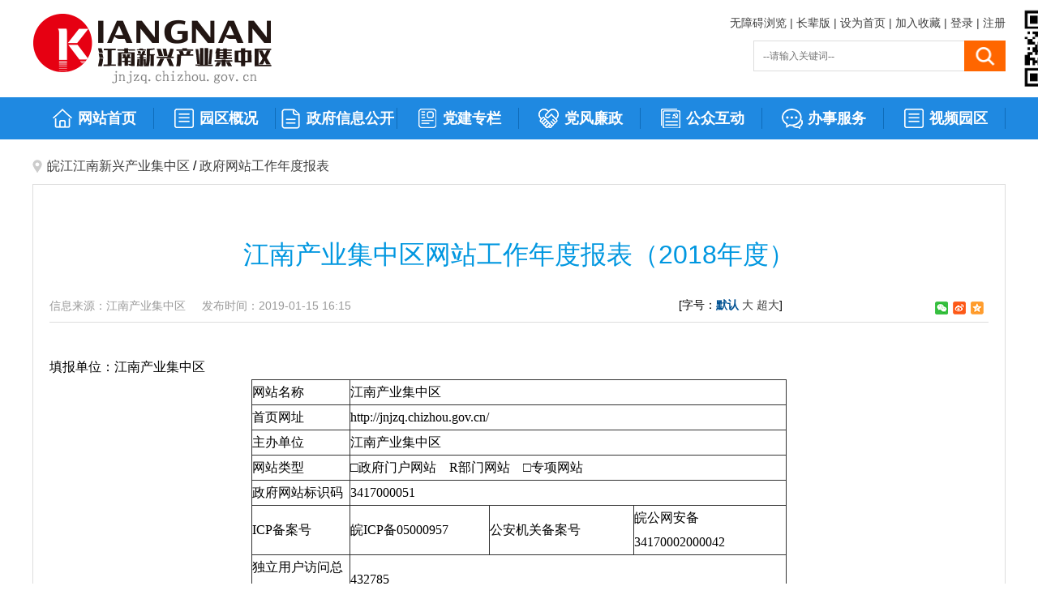

--- FILE ---
content_type: text/html
request_url: https://jnjzq.chizhou.gov.cn/News/show/225564.html
body_size: 26648
content:
<!DOCTYPE html>
<html>
<head>
    <meta charset="UTF-8" />
    <meta name="SiteName" content="皖江江南新兴产业集中区管委会" />
    <meta name="SiteDomain" content="jnjzq.chizhou.gov.cn" />
    <meta name="SiteIDCode" content="3417000051" />
    <meta name="keywords" content="皖江江南新兴产业集中区管委会" />
    <meta name="description" content="皖江江南新兴产业集中区管委会" />
    <meta name="viewport" content="width=device-width, initial-scale=1.0">
    <meta http-equiv="X-UA-Compatible" content="IE=Edge">
        <meta name="ColumnName" content="政府网站工作年度报表">
    <meta name="ColumnType" content="工作动态">
    <meta name="ColumnKeywords" content="政府网站工作年度">
    <meta name="ColumnDescription" content="政府网站工作年度报">
    <meta name="ArticleTitle" content="江南产业集中区网站工作年度报表（2018年度）">
    <meta name="PubDate" content="2019-01-15 16:15">
    <meta name="ContentSource" content="江南产业集中区">
    <meta name="Keywords" content="江南产业集中区网站工作年度报表（2018年度）">
    <meta name="Author" content="皖江江南新兴产业集中区">
    <meta name="Description" content="

网站名称


江南产业集中区




首页网址


http://jnjzq.chizhou.gov.cn/




主办单位


江南产业集中区




网站类型


□政府门户网站    R部门网站    " >
    <title>江南产业集中区网站工作年度报表（2018年度）-皖江江南新兴产业集中区管委会</title>
    <link rel="icon" type="image/x-icon" href="/favicon.ico" />
    <link rel="stylesheet" type="text/css" href="/dist/css/public.css">
	<link href="/file_cz/wza/assets/css/bf/barrierfree.css" rel="stylesheet" type="text/css" />
        <link rel="stylesheet" type="text/css" href="/dist/css/page.css">
        <script type="text/javascript" src="/dist/js/jquery.min.js"></script>
    <script type="text/javascript" src="/dist/js/jquery.SuperSlide.2.1.3.js"></script>
    <script type="text/javascript" src="/dist/js/MSClass.js"></script>
    <script type="text/javascript" src="/dist/js/Columns_index.js"></script>
    <script type="text/javascript" src="/assets/node_modules/layer/layer.js"></script>
</head>
<body>
<!--头部-->
<div class="is-header">
    <div class="m-top" style="position: relative; height: 120px; overflow: initial;">
        <a href="/"><img src="/dist/images/logo.png" alt=""></a>
        <div class="m-sj fr">
                        <span><a href="javascript:;"  class="wza-btn">无障碍浏览</a> |
                  <a href="javascript:;" id="elder">长辈版</a> |
				  <a href="javascript:;" onclick="setHome(window.location,document.title)">设为首页</a> |
				  <a href="javascript:;" onclick="addFavorite(window.location,document.title)">加入收藏</a> |
                    <b id="unifyUser" style="font-weight:normal;">
                        <a id="login">登录</a> |
                        <a id="register" title="">注册</a>
                    </b>
                    <script>
                        $(window).on('load', function() {
                            $('.wza-btn').addClass('wuzhangai');
                        });
                    </script>
					<script type="text/javascript">
                        $(document).ready(function () {
                            //动态请求统一用户
                            $('#unifyUser').load('/Account/index.js');
                        });

                        //切换长辈版
                        $("#elder").click(function () {
                            if (localStorage.getItem("isElder")) {
                                localStorage.removeItem("isElder");
                                removejscssfile("/dist/css/elder.css", "css");
                                $(this).html("长辈版");
                            } else {
                                localStorage.setItem("isElder", true);
                                addCss("/dist/css/elder.css");
                                $(this).html("退出长辈版");
                            }
                        });
                    </script>
			</span>
            <div class="clear"></div>
            <div class="wd fl">
                
            </div>
            <form method="GET" action="/Search/link" class="m-search fr">
                <input class="u-searchtext text" type="text" placeholder="--请输入关键词--" onFocus="this.value = '';" onBlur="if (this.value == '') {this.value = '--请输入关键词--';}" name="keywords" required="required">
                <input type="submit" class="u-searchbtn fr" value=""/>
            </form>
        </div>
		<img style="position: absolute; right: -120px; display: block; width: 100px; height: 100px; top: 50%; margin-top: -50px;" src="/dist/images/20200910054801648zs3RCO.png" alt="">
    </div>
</div>
<!-- 导航栏 -->
<div class="m-nav">
    <div class="m-navc">
        <ul class="nav">
            <li class="m1"><a href="/"><img src="/dist/images/nav1.png" alt="">网站<br class="m-br f-dn"/>首页</a></li>
            <li class="m2"><a href="/News/showList/3527/page_1.html"><img src="/dist/images/nav2.png" alt="">园区<br class="m-br f-dn"/>概况</a></li>
            <li class="m3"><a href="/OpennessContent/showList/85/0/page_1.html"><img src="/dist/images/nav3.png" alt="">政府<br class="m-br f-dn"/>信息公开</a></li>
            <li class="m4"><a href="/Special/template/187.html"><img src="/dist/images/nav4.png" alt="">党建<br class="m-br f-dn"/>专栏</a></li>
            <li class="m5"><a href="/News/showList/3621/page_1.html"><img src="/dist/images/nav5.png" alt="">党风<br class="m-br f-dn"/>廉政</a></li>
            <li class="m6"><a href="/Interact/"><img src="/dist/images/nav6.png" alt="">公众<br class="m-br f-dn"/>互动</a></li>
            <li class="m7"><a href="/News/showList/3626/page_1.html" target="_blank"><img src="/dist/images/nav7.png" alt="">办事<br class="m-br f-dn"/>服务</a></li>
            <li class="m8"><a href="https://www.chiznews.com/news-play?albumId=ZJ01828c0f27a1842fb94c565f4a0369cfb&mark=%E6%B1%9F%E5%8D%97%E4%BA%A7%E4%B8%9A%E9%9B%86%E4%B8%AD%E5%8C%BA%E6%96%B0%E9%97%BB" target="_blank"><img src="/dist/images/nav2.png" alt="">视频<br class="m-br f-dn"/>园区</a></li>
        </ul>
    </div>
</div>
<!--头部end-->
    <div class="is-main">
        <div class="m-main">
            <div class="m-mainc">
                <!--面包屑导航 on-->
                <div class="m-location">
                    <a href="/News/showList/3526/page_1.html">皖江江南新兴产业集中区</a> / <a href="/News/showList/3627/page_1.html">政府网站工作年度报表</a>
                </div>
                <!--面包屑导航 end-->
                <div class="detail-box">
                    <h1 class="detail-ltitle">江南产业集中区网站工作年度报表（2018年度）</h1>
                                        <div class="detail-info">
                        <div class="detailinfo-left fl">
                                                        <span>信息来源：江南产业集中区</span>
                            <span>发布时间：2019-01-15 16:15</span>
                        </div>
                        <div class="detailinfo-font fl u-fontsize">
                               [字号：<a class="j-fontNormal fontactive" data-font-size="16px">默认</a> <a class="j-fontBig" data-font-size="25px">大</a> <a class="j-fontSmall" data-font-size="30px">超大</a>]
                        </div>
                        <style>
	/*分享必要样式*/
	.share-main{position: relative; width: 66px; height: 16px;}
	.share-bar a{margin-right: 6px;margin-top: 16px; float: left; display: block; width: 16px; height: 16px; background-image: url(/dist/images/icon-share.png);}
	.share-bar .share-weixin{background-position: 0 0;}
	.share-bar .share-tsina{background-position: -16px 0;}
	.share-bar .share-qzone{background-position: -32px 0;}

	.weixin-share-open{position: absolute; bottom: 22px; left: 0; margin-left: -115px; display: none; background: #fff;}
	.weixin-wrap{position: relative; padding: 10px; width: 212px; height: 80px; border: 1px solid #ddd;}
	.share-qrcode{float: left;}
	.share-qrcode img{display: block; width: 80px; height: 80px;}
	.weixin-close{position: absolute; top: 0; right: 0; display: block; width: 20px; height: 20px; line-height: 20px; text-align: center; font-size: 16px; color: #d4d4d4; cursor: pointer;}
	.weixin-text{padding: 10px 0 0 90px; line-height: 24px; font-size: 12px; color: #666;}
</style>
<!-- 分享必要dom节点 Begin -->
<div class="share-main fr">
	<div class="share-bar j-share">
		<a class="share-weixin" data-type="weixin" title="分享到微信" href="javascript:;"></a>
		<a class="share-tsina" data-type="tsina" title="分享到新浪微博" href="javascript:;"></a>
		<a class="share-qzone" data-type="qzone" title="分享到QQ空间" href="javascript:;"></a>
	</div>
	<div class="weixin-share-open">
		<div class="weixin-wrap">
			<div class="share-qrcode" id="j-wxqrcode"></div>
			<div class="weixin-text">
				<p>用微信扫描二维码<br>分享至好友和朋友圈</p>
			</div>
			<span class="weixin-close">&times;</span>
		</div>
	</div>
</div>
<!-- 分享必要dom节点 End -->
<script type="text/javascript" src="/dist/js/qrcode.min.js"></script>
<script type="text/javascript" src="/dist/js/ishangShare.js"></script>

					</div>
                    <div id="zoom" class="newscontnet">
                        <div class="text">
                                                        <p>填报单位：江南产业集中区</p>
<table style="margin-left: auto; margin-right: auto;">
<tbody>
<tr>
<td width="120">
<p>网站名称</p>
</td>
<td colspan="5" width="484">
<p>江南产业集中区</p>
</td>
</tr>
<tr>
<td width="120">
<p>首页网址</p>
</td>
<td colspan="5" width="484">
<p>http://jnjzq.chizhou.gov.cn/</p>
</td>
</tr>
<tr>
<td width="120">
<p>主办单位</p>
</td>
<td colspan="5" width="484">
<p>江南产业集中区</p>
</td>
</tr>
<tr>
<td width="120">
<p>网站类型</p>
</td>
<td colspan="5" width="484">
<p>□政府门户网站&nbsp;&nbsp;&nbsp;&nbsp;R部门网站&nbsp;&nbsp;&nbsp;&nbsp;□专项网站</p>
</td>
</tr>
<tr>
<td width="120">
<p>政府网站标识码</p>
</td>
<td colspan="5" width="484">
<p>3417000051</p>
</td>
</tr>
<tr>
<td width="120">
<p>ICP备案号</p>
</td>
<td width="171">
<p>皖ICP备05000957</p>
</td>
<td colspan="2" width="144">
<p>公安机关备案号</p>
</td>
<td colspan="2" width="168">
<p>皖公网安备34170002000042</p>
</td>
</tr>
<tr>
<td width="120">
<p>独立用户访问总量（单位：个）</p>
</td>
<td colspan="5" width="484">
<p>432785</p>
</td>
</tr>
<tr>
<td width="120">
<p>网站总访问量</p>
<p>（单位：次）</p>
</td>
<td colspan="5" width="484">
<p>1292356</p>
</td>
</tr>
<tr>
<td rowspan="4" width="120">
<p>信息发布</p>
<p>（单位：条）</p>
</td>
<td width="171">
<p>总数</p>
</td>
<td colspan="4" width="312">
<p>825</p>
</td>
</tr>
<tr>
<td width="171">
<p>概况类信息更新量</p>
</td>
<td colspan="4" width="312">
<p>12</p>
</td>
</tr>
<tr>
<td width="171">
<p>政务动态信息更新量</p>
</td>
<td colspan="4" width="312">
<p>237</p>
</td>
</tr>
<tr>
<td width="171">
<p>信息公开目录信息更新量</p>
</td>
<td colspan="4" width="312">
<p>418</p>
</td>
</tr>
<tr>
<td rowspan="2" width="120">
<p>专栏专题</p>
<p>（单位：个）</p>
</td>
<td width="171">
<p>维护数量</p>
</td>
<td colspan="4" width="312">
<p>9</p>
</td>
</tr>
<tr>
<td width="171">
<p>新开设数量</p>
</td>
<td colspan="4" width="312">
<p>2</p>
</td>
</tr>
<tr>
<td rowspan="5" width="120">
<p>解读回应</p>
</td>
<td rowspan="4" width="171">
<p>解读信息发布</p>
</td>
<td colspan="3" width="179">
<p>总数</p>
<p>（单位：条）</p>
</td>
<td width="133">
<p>14</p>
</td>
</tr>
<tr>
<td colspan="3" width="179">
<p>解读材料数量</p>
<p>（单位：条）</p>
</td>
<td width="133">
<p>14</p>
</td>
</tr>
<tr>
<td colspan="3" width="179">
<p>解读产品数量</p>
<p>（单位：个）</p>
</td>
<td width="133">
<p>0</p>
</td>
</tr>
<tr>
<td colspan="3" width="179">
<p>媒体评论文章数量</p>
<p>（单位：篇）</p>
</td>
<td width="133">
<p>0</p>
</td>
</tr>
<tr>
<td width="171">
<p>回应公众关注热点或</p>
<p>重大舆情数量（单位：次）</p>
</td>
<td colspan="4" width="312">
<p>0</p>
</td>
</tr>
<tr>
<td rowspan="7" width="120">
<p>办事服务</p>
</td>
<td width="171">
<p>是否发布服务事项目录</p>
</td>
<td colspan="4" width="312">
<p>□是&nbsp;&nbsp;&nbsp;&nbsp;R否</p>
</td>
</tr>
<tr>
<td width="171">
<p>注册用户数</p>
<p>（单位：个）</p>
</td>
<td colspan="4" width="312">
<p>102882</p>
</td>
</tr>
<tr>
<td width="171">
<p>政务服务事项数量</p>
<p>（单位：项）</p>
</td>
<td colspan="4" width="312">
<p>50</p>
</td>
</tr>
<tr>
<td width="171">
<p>可全程在线办理政务服务事项数量（单位：项）</p>
</td>
<td colspan="4" width="312">
<p>27</p>
</td>
</tr>
<tr>
<td rowspan="3" width="171">
<p>办件量</p>
<p>（单位：件）</p>
</td>
<td colspan="3" width="179">
<p>总数</p>
</td>
<td width="133">
<p>236</p>
</td>
</tr>
<tr>
<td colspan="3" width="179">
<p>自然人办件量</p>
</td>
<td width="133">
<p>192</p>
</td>
</tr>
<tr>
<td colspan="3" width="179">
<p>法人办件量</p>
</td>
<td width="133">
<p>44</p>
</td>
</tr>
<tr>
<td rowspan="12" width="120">
<p>互动交流</p>
</td>
<td width="171">
<p>是否使用统一平台</p>
</td>
<td colspan="4" width="312">
<p>R是&nbsp;&nbsp;&nbsp;&nbsp;□否</p>
</td>
</tr>
<tr>
<td rowspan="4" width="171">
<p>留言办理</p>
</td>
<td colspan="3" width="179">
<p>收到留言数量</p>
<p>（单位：条）</p>
</td>
<td width="133">
<p>5</p>
</td>
</tr>
<tr>
<td colspan="3" width="179">
<p>办结留言数量</p>
<p>（单位：条）</p>
</td>
<td width="133">
<p>5</p>
</td>
</tr>
<tr>
<td colspan="3" width="179">
<p>平均办理时间</p>
<p>（单位：天）</p>
</td>
<td width="133">
<p>4</p>
</td>
</tr>
<tr>
<td colspan="3" width="179">
<p>公开答复数量</p>
<p>（单位：条）</p>
</td>
<td width="133">
<p>5</p>
</td>
</tr>
<tr>
<td rowspan="3" width="171">
<p>征集调查</p>
</td>
<td colspan="3" width="179">
<p>征集调查期数</p>
<p>（单位：期）</p>
</td>
<td width="133">
<p>3</p>
</td>
</tr>
<tr>
<td colspan="3" width="179">
<p>收到意见数量</p>
<p>（单位：条）</p>
</td>
<td width="133">
<p>0</p>
</td>
</tr>
<tr>
<td colspan="3" width="179">
<p>公布调查结果期数</p>
<p>（单位：期）</p>
</td>
<td width="133">
<p>0</p>
</td>
</tr>
<tr>
<td rowspan="3" width="171">
<p>在线访谈</p>
</td>
<td colspan="3" width="179">
<p>访谈期数</p>
<p>（单位：期）</p>
</td>
<td width="133">
<p>0</p>
</td>
</tr>
<tr>
<td colspan="3" width="179">
<p>网民留言数量</p>
<p>（单位：条）</p>
</td>
<td width="133">
<p>0</p>
</td>
</tr>
<tr>
<td colspan="3" width="179">
<p>答复网民提问数量</p>
<p>（单位：条）</p>
</td>
<td width="133">
<p>0</p>
</td>
</tr>
<tr>
<td width="171">
<p>是否提供智能问答</p>
</td>
<td colspan="4" width="312">
<p>□是&nbsp;&nbsp;&nbsp;&nbsp;R否</p>
</td>
</tr>
<tr>
<td rowspan="6" width="120">
<p>安全防护</p>
</td>
<td width="171">
<p>安全检测评估次数</p>
<p>（单位：次）</p>
</td>
<td colspan="4" width="312">
<p>4</p>
</td>
</tr>
<tr>
<td width="171">
<p>发现问题数量</p>
<p>（单位：个）</p>
</td>
<td colspan="4" width="312">
<p>0</p>
</td>
</tr>
<tr>
<td width="171">
<p>问题整改数量</p>
<p>（单位：个）</p>
</td>
<td colspan="4" width="312">
<p>0</p>
</td>
</tr>
<tr>
<td width="171">
<p>是否建立安全监测预警机制</p>
</td>
<td colspan="4" width="312">
<p>R是&nbsp;&nbsp;&nbsp;&nbsp;□否</p>
</td>
</tr>
<tr>
<td width="171">
<p>是否开展应急演练</p>
</td>
<td colspan="4" width="312">
<p>R是&nbsp;&nbsp;&nbsp;&nbsp;□否</p>
</td>
</tr>
<tr>
<td width="171">
<p>是否明确网站安全责任人</p>
</td>
<td colspan="4" width="312">
<p>R是&nbsp;&nbsp;&nbsp;&nbsp;□否</p>
</td>
</tr>
<tr>
<td rowspan="8" width="120">
<p>移动新媒体</p>
</td>
<td width="171">
<p>是否有移动新媒体</p>
</td>
<td colspan="4" width="312">
<p>R是&nbsp;&nbsp;&nbsp;&nbsp;□否</p>
</td>
</tr>
<tr>
<td rowspan="3" width="171">
<p>微博</p>
</td>
<td width="124">
<p>名称</p>
</td>
<td colspan="3" width="188">
<p>安徽省江南产业集中区管委会</p>
</td>
</tr>
<tr>
<td width="124">
<p>信息发布量</p>
<p>（单位：条）</p>
</td>
<td colspan="3" width="188">
<p>205</p>
</td>
</tr>
<tr>
<td width="124">
<p>关注量</p>
<p>（单位：个）</p>
</td>
<td colspan="3" width="188">
<p>5428</p>
</td>
</tr>
<tr>
<td rowspan="3" width="171">
<p>微信</p>
</td>
<td width="124">
<p>名称</p>
</td>
<td colspan="3" width="188">
<p>无</p>
</td>
</tr>
<tr>
<td width="124">
<p>信息发布量</p>
<p>（单位：条）</p>
</td>
<td colspan="3" width="188">
<p>0</p>
</td>
</tr>
<tr>
<td width="124">
<p>订阅数</p>
<p>（单位：个）</p>
</td>
<td colspan="3" width="188">
<p>0</p>
</td>
</tr>
<tr>
<td width="171">
<p>其他</p>
</td>
<td colspan="4" width="312">
<p>无</p>
</td>
</tr>
<tr>
<td width="120">
<p>创新发展</p>
</td>
<td colspan="5" width="484">
<p>R搜索即服务&nbsp;&nbsp;&nbsp;&nbsp;&nbsp;&nbsp;□多语言版本</p>
<p>R无障碍浏览&nbsp;&nbsp;&nbsp;&nbsp;&nbsp;&nbsp;□千人千网</p>
<p>□其他：<u>&nbsp;&nbsp;&nbsp;&nbsp;&nbsp;&nbsp;&nbsp;&nbsp;&nbsp;&nbsp;&nbsp;&nbsp;&nbsp;&nbsp;&nbsp;&nbsp;&nbsp;&nbsp;&nbsp;&nbsp;&nbsp;&nbsp;&nbsp;&nbsp;&nbsp;&nbsp;&nbsp;&nbsp;&nbsp;&nbsp;&nbsp;&nbsp;&nbsp;&nbsp;&nbsp;&nbsp;&nbsp;&nbsp;</u></p>
<p><u>&nbsp;&nbsp;&nbsp;&nbsp;&nbsp;&nbsp;&nbsp;&nbsp;&nbsp;&nbsp;&nbsp;&nbsp;&nbsp;&nbsp;&nbsp;&nbsp;&nbsp;&nbsp;&nbsp;&nbsp;&nbsp;&nbsp;&nbsp;&nbsp;&nbsp;&nbsp;&nbsp;&nbsp;&nbsp;&nbsp;&nbsp;&nbsp;&nbsp;&nbsp;&nbsp;&nbsp;&nbsp;&nbsp;&nbsp;&nbsp;&nbsp;&nbsp;&nbsp;&nbsp;&nbsp;&nbsp;</u></p>
</td>
</tr>
</tbody>
</table>
<p style="text-align: center;">单位负责人：罗 庆 &nbsp; &nbsp; &nbsp; &nbsp; &nbsp; &nbsp; &nbsp; &nbsp; &nbsp; &nbsp; 审核人：谢&nbsp;&nbsp;桦 &nbsp; &nbsp; &nbsp; &nbsp; &nbsp; &nbsp; &nbsp; &nbsp; &nbsp;填报人：方应昭</p>
<p style="text-align: center;">联系电话：13856017816 &nbsp; &nbsp; &nbsp; &nbsp; &nbsp; &nbsp; &nbsp; &nbsp; &nbsp; &nbsp; &nbsp; &nbsp; &nbsp; &nbsp; &nbsp; &nbsp; &nbsp; &nbsp; &nbsp; &nbsp;填报日期：2019年1月10日</p>
                                                                                                                                                                                    </div>
                    </div>
                    <div class="wzewm">
                        <span class="txt-color">扫一扫在手机打开当前页</span>
                        <!-- <span class="img">
                  		<script type="text/javascript">var _qrContent='',_qrLogo='',_qrWidth=150,_qrHeight=150,_qrType = 'auto';if(!_qrContent) var _qrContent =escape(document.location.href);document.write(unescape("%3Cscript src='http://qrcode.leipi.org/js.html?qw="+_qrWidth+"&qh="+_qrHeight+"&qt="+_qrType+"&qc="+escape(_qrContent)+"&ql="+escape(_qrLogo)+"' type='text/javascript'%3E%3C/script%3E"));</script>
                  	</span> -->
                        <div id="qrcode"></div>
                        <style>
                            #qrcode img{margin:10px auto;}
                        </style>
                        <script>
                            $(function(){
                                var qrcode = new QRCode(document.getElementById("qrcode"), {
                                    width : 120,
                                    height : 120
                                });
                                var urlStr = window.location.href;
                                qrcode.makeCode(urlStr);
                            });
                        </script>
                    </div>
                    <div class="detail-downlist">
                                                    <div>附件</div>
                            <ul class="ym-clearfix">
                                                                    <li>
                                        <a href="/upload_cz/download?siteId=48&id=26958"
                                           target="_blank"
                                           title="江南集中区网站工作年度报表.doc">江南集中区网站工作年度报表.doc</a>【66.55 KB
                                        】
                                    </li>
                                                            </ul>
                                            </div>
                    <div class="wzbot">
                        <ul class="fxd_close">
                            <li class="go_top"><a href="javascript:;" title="返回顶部">返回顶部</a></li>
                            <li><a href="javascript:window.print();" title="打印本页">打印本页</a></li>
                            <li><a href="javascript:window.close();" title="关闭窗口">关闭窗口</a></li>
                        </ul>
                    </div>
                    <div class="detail-zy">
                        <div class="detail-prev fl">
                                                            上一条：<a href="/News/show/225563.html" title="江南产业集中区2017年度网站工作报表">江南产业集中区2017年度网站工作报表</a>
                                                    </div>
                        <div class="detail-next fr">
                                                            下一条：<a href="/News/show/401729.html" title="江南产业集中区网站工作年度报表">江南产业集中区网站工作年度报表</a>
                                                    </div>
                    </div>
                </div>
            </div>
        </div>
    </div>
<div class="is-footer">
    <div class="m-footer">
        <div id="backTop">
            <img src="/dist/images/backTop.png" alt="">
        </div>
        <div class="m-lj">
            <ul>
                <li><a href="/Sitemap/" target="_blank">网站地图</a>&nbsp;&nbsp;&nbsp;&nbsp;|</li>
                <li><a href="/News/showList/3560/page_1.html" target="_blank">法律声明</a>&nbsp;&nbsp;&nbsp;&nbsp;|</li>
                <li><a href="/News/showList/3559/page_1.html" target="_blank">联系我们</a>&nbsp;&nbsp;&nbsp;&nbsp;|</li>
                <li><a href="/ContentError/" target="_blank">页面纠错</a>&nbsp;&nbsp;&nbsp;&nbsp;|</li>
                <li><a href="/SiteFeedback/showList/55/page_1.html" target="_blank">不良信息举报</a></li>
            </ul>
        </div>
        <p>主办单位：皖江江南新兴产业集中区管委会&nbsp;&nbsp;网站标识码：3417000051<br/>
            <a href="https://beian.miit.gov.cn/#/Integrated/index" target="_blank">皖ICP备2021012482号-1</a>&nbsp;&nbsp; <img src="/dist/images/hui.png" alt=""  style="margin-top:8px;">&nbsp;&nbsp;<a href="https://www.beian.gov.cn/portal/registerSystemInfo?recordcode=34170002000047" target="_blank">皖公网安备34170002000047号</a>&nbsp;<script src="http://s16.cnzz.com/stat.php?id=2784367&web_id=2784367&show=pic" language="JavaScript"></script>&nbsp;&nbsp; 联系方式：0566-2210111</p>
        <div class="m-zf fr">
            <ul>
                <li><script src="https://dcs.conac.cn/js/13/210/0000/60195855/CA132100000601958550000.js" type="text/javascript"></script></li>
                <li style="margin-top:30px;" class="j-jiucuo" data-setting="{sitecode:3417000051}"><a class="jiucuo" target="_blank" href="http://121.43.68.40/exposure/jiucuo.html?site_code=3417000051&amp;url=http%3A%2F%2Fjnjzq.chizhou.gov.cn%2F" style="    width: 96px;
      height: 43px;
      display: block;
      background: url(/dist/images/jiucuo.png) no-repeat 0 0;
      right:4%;
      top: 52px;"></a></li>
            </ul>
        </div>
    </div>
</div>
<script>
    var _hmt = _hmt || [];
    (function() {
        var hm = document.createElement("script");
        hm.src = "https://hm.baidu.com/hm.js?d646ccf291c1684249727fdffd647c22";
        var s = document.getElementsByTagName("script")[0];
        s.parentNode.insertBefore(hm, s);
    })();
</script>
    <script type="text/javascript"
            src="/Visit/Content/225564.js"></script>
    <script type="text/javascript">
        $('.u-fontsize .j-fontBig, .u-fontsize .j-fontNormal, .u-fontsize .j-fontSmall').click(function() {
            var $this = $(this);
            var fontSize = $this.data('font-size');
            $('.newscontnet, .newscontnet *').each(function() {
                    this.style.cssText = this.style.cssText + '; font-size: ' + fontSize + ' !important;';
            });
            $this.addClass('fontactive').siblings().removeClass('fontactive');
       });
        $(function(){
            $(".go_top").click(function(){
                $('body,html').animate({scrollTop:0},1000);
                return false;
            });
        });
    </script>
<script type="text/javascript" src="/dist/js/domain.js"></script>
<script src="/file_cz/wza/assets/js/iframe.js" id="barrierFree" data="sn=678261F416E53FA6282F3F00C93471C3646F2415FAFFCE8104A0CCE7C4486755&rcode=[base64]"></script>
<script src="/file_cz/wza/assets/js/base.js"></script>
<script type="text/javascript" src="/dist/js/base.js"></script>
</body>
</html>

--- FILE ---
content_type: text/css
request_url: https://jnjzq.chizhou.gov.cn/dist/css/public.css
body_size: 4570
content:
@charset "utf-8";



/*全局 on*/
html{-webkit-text-size-adjust:none;}
*html{background-image:url(about:blank); background-attachment:fixed;}/*解决IE6下滚动抖动的问题*/
*{margin: 0; padding: 0; list-style: none;}
q:before,q:after{content:'';}
abbr,acronym{border:0;}
body{min-width: 1200px; padding:0; margin:0; font: 16px "Microsoft YaHei",微软雅黑,'宋体',tahoma,Verdana,arial,sans-serif; color: #000000;background:#fff;
overflow-x: hidden; }
input,textarea,select,button,label{vertical-align:middle; outline:none; font-family:"Microsoft YaHei",微软雅黑;}
textarea{resize:none;}
ul,ol,li,dl,dt,dd,h1,h2,h3,h4,h5,h6,p,img,a,form,input,label,select{margin:0; padding:0; list-style:none;}
a{color:#3d3d3d; text-decoration:none; outline:none;}
a:hover{color:#006ebc;}
a img{border:none;}
.fl{float:left;}
.fr{float:right;}
.clear{margin:0; overflow:hidden; visibility:hidden; font-size: 0; content: "."; clear: both; height: 0; padding:0;}
.clearfix:after{visibility:hidden; display: block; font-size: 0; content:" "; clear:both; height:0;}
* html .clearfix{zoom: 1;} /* IE6 */
*:first-child+html .clearfix{zoom: 1;} /* IE7 */
h1,h2,h3{font-weight: normal;}
.hidden,.f-dn{display: none;}
.is-main{width: 1200px;margin: auto ;margin-bottom: 20px}


/*全局 end*/

/*头部 on*/
.is-header{height: 120px;overflow:hidden;}
.m-top{width: 1200px;margin:auto;}
.m-top img{float: left;}
.m-sj{/*width: 520px;*/width: auto;height: 70px;margin-top:20px;/*border:1px solid pink;*/}
.m-sj .rq,.m-sj span{font-size: 14px;color: #3d3d3d;}
.m-sj span{display: block;float: right;}
.m-sj a{color: #3d3d3d;}
.m-sj .rq{/*width: 153px;*/width: auto;height: 17px;overflow:hidden;margin-right: 20px;margin-top: 3px;}
.m-search{width: 311px;height: 38px; background:url(../images/ss-bg.png) center no-repeat;margin-top: 12px;position: relative;}
.u-searchtext{background:none;border:none;width: 260px;height: 38px; line-height: 38px;text-indent:1em;font-size: 12px;color: #757575;position: absolute;top:0;left: 0;}
.u-searchbtn{border:none;background:url(../images/ss.png) center no-repeat;width: 51px;height: 38px;cursor: pointer;position: absolute;top:0;right: 0;}
.wd{/*border:1px solid red;*/float: left;width: 200px;height: 30px;margin-top: 15px;}

/*菜单*/
.m-nav{width: 100%; height: 52px; background: #1f89e1; position: relative; font-family:微软雅黑; }
.m-navc{ margin:auto; width: 1200px;  line-height: 52px; overflow:hidden;}
.m-nav ul{width: 1210px;}
.m-nav ul li{position:relative;float: left;  text-align: center;}
.m-nav ul li a{display: block; color: #fff;font-weight: bold; font-size: 18px; width: 150px;height: 52px;
	background: url(../images/nav-bg.png) right center no-repeat;}
.m-nav ul li img{position: relative;top:9px;margin-right: 5px;}
.m-nav ul li:hover img{transition:all 1s;transform:rotateY(360deg);}




/*头部 end*/

/*底部 on*/
.is-footer{width: 100%; height: 192px; background: #1f89e1;overflow:hidden;font-size: 14px;color:#fff;}
.m-footer{width: 1200px;margin:auto;}
.m-footer img,#_span_jiucuo{margin-top:11px;}
.m-lj{height: 64px;border-bottom: 1px solid #3ca2f6;line-height: 64px;margin-bottom: 20px;}
.m-lj ul li{float: left;margin-right:20px;}
.m-footer p{text-indent:left;line-height: 40px;width: 900px;float: left;}
.m-footer a{ color:#fff;}
.m-zf {margin-bottom: 30px;width: 260px;height: 84px;position: relative;}
.m-zf ul li{float: left;}
#_span_jiucuo{position: absolute;top:10px;}
#backTop {position: fixed;right: 3.2rem;top: 70%;display: none;cursor: pointer;z-index: 999;}
/*底部 end*/

/*pagination*/
.m-pagination{padding: 15px; display: inline-block;}
.m-pagination li{float: left; margin: 3px; height: 28px; font-size: 14px;}
.m-pagination li a{display: block; padding: 0 10px; line-height: 26px; border: 1px solid #ccc; font-size: 14px; background: #fff; cursor: pointer;}
.m-pagination li.u-redirect{line-height: 28px;}
.m-pagination li.u-redirect input{padding: 0 5px; vertical-align: middle; width: 42px; height: 28px; line-height: 28px; border: 1px solid #ccc; margin: -2px 0 0 3px; *margin: -2px 0 0 3px; _margin: -2px 0 0 3px;}
.m-pagination li.active a,.m-pagination li a:hover{background: #0097e0; border: 1px solid #0097e0; color: #fff;}
.m-pagination li.page-info a,.m-pagination li.page-info a:hover{border: 1px solid #ccc; cursor: default; color: #666; background: #fff;}
.m-pagination li.disabled a,.m-pagination li.disabled a:hover{background: #eee; border: 1px solid #ccc; cursor: default; color: #666;}



--- FILE ---
content_type: text/css
request_url: https://jnjzq.chizhou.gov.cn/dist/css/page.css
body_size: 20877
content:
@charset "utf-8";
/* CSS Document */
/*
* @description: 网站内页样式
* @author: ishang_pan
* @update: ishang_pan (2017-09-22 13:30)
*/

.is-main{margin: 0 auto 10px;}

/*面包屑导航 on*/
.m-location{width: 100%; height: 50px; line-height:65px; text-indent: 18px; background: url(../images/page/page_icon.png) left 25px no-repeat;margin-bottom: 5px;}
.m-location a:hover{color:#0097e0;}
/*面包屑导航 end*/

/*列表页 on*/
.list-left{width: 287px; min-height: 885px; background: #fff;}
.list-left h1{width: 100%; height: 50px; line-height: 50px; text-indent: 30px; font-size: 18px; color: #fff; font-weight: bold; background: url(../images/page/list_icon.png) #0097e0 222px 18px no-repeat;}
.listleft-box{width: 285px; min-height: 834px; border: 1px solid #ddd; border-top: none;}
.listleft-box ul li{width: 100%; height: 50px; line-height: 50px; border-bottom: 1px solid #ddd;}
.listleft-box ul li a{display: block; text-indent: 5px; background: url(../images/page/list_icon.png) 255px -90px no-repeat; font-size: 16px;}
.listleft-box ul li.list-active a,.listleft-box ul li a:hover{background: url(../images/page/list_icon.png) #fff 255px -151px no-repeat; border-left: 3px solid #0097e0; text-indent: 5px; color: #0097e0;}
.list-right{width: 870px; min-height: 885px; background: #fff; padding-left: 10px;border: 1px solid #ddd;}
.listright-title{width: 100%; height: 47px; line-height: 46px; border-bottom: 1px solid #ddd; margin-top: 2px;}
.listright-title span{display: inline-block; padding: 0 18px; border-bottom: 2px solid #0097e0; color: #0097e0; font-size: 18px; float: left;}
.listright-box{width: 805px; min-height: 782px; margin: 0 auto;}
.listright-box ul li{width: 100%; line-height: 30px; text-indent: 15px; background: url(../images/page/list_icon.png) left -53px no-repeat;}
.listright-box ul li span{float: right; color: #999; font-size: 13px;}
/*列表页 end*/

/*分页 on*/
#page-list{line-height: 20px; text-align: right; padding: 10px; font-size: 14px; font-family:'Arial';}
#page-list .page{border: 1px solid #e0e0e0; -webkit-border-radius: 3px; -moz-border-radius: 3px; border-radius: 3px;  color: #868585; text-decoration: none; margin-right: 4px; margin-left: 4px; padding-top: 4px; padding-right: 8px; padding-bottom: 4px; padding-left: 8px;}
#page-list .page:hover{border: 1px solid #e0e0e0; background-color: #f1f1f1; color: #868585;}
#page-list a{text-decoration: none;}
#page-list a:hover{color: #0000FF;}
#page-list .currentpage{border: 1px solid #e0e0e0; -webkit-border-radius: 3px; -moz-border-radius: 3px; border-radius: 3px; background-color: #f1f1f1; color: #868585; text-decoration: none;margin-right: 4px; margin-left: 4px; padding-top: 4px; padding-right: 8px; padding-bottom: 4px; padding-left: 8px;}
/*分页 end*/

/*内容页 on*/
.detail-box{padding: 57px 20px 30px; border: 1px solid #ddd; background:#fff;}
.detail-ltitle{width: 100%; line-height: 58px; text-align: center; font-size: 32px; color: #0097e0;}
.detail-stitle{width: 100%; height: 40px; line-height: 40px; font-size: 22px; text-align: center;}
.detail-info{width: 100%; height: 41px; line-height: 41px; border-bottom: 1px solid #ddd; margin-top: 13px;}
.detailinfo-left{width: 776px; height: 41px; line-height: 41px;}
.detailinfo-left span{font-size: 14px; color: #999; margin-right: 16px;}
.detailinfo-font{height: 41px; line-height: 41px;font-size: 14px;}
.detailinfo-font span,.detailinfo-font a{font-size: 14px;}
.bdsharebuttonbox{margin: 7px 34px 0 0;}
.newscontnet{font-size: 16px; margin-top: 20px; line-height: 188%; font-family: 宋体; min-height: 164px; padding: 20px 0px 40px;}
.newscontnet table{border-collapse: collapse;}
.newscontnet table td,.detail-content table th{border: 1px solid #333;}
.newscontnet img{max-width: 100%;}
.wzewm{text-align:center; margin:0 auto;}
.wzewm span{display:block;}
.wzewm span.txt-color{font-size: 12px; color: #c0c0c0;}
.wzbot{width: 100%; height: 24px; line-height: 24px; padding: 10px 0; margin-top: 30px; border-top: 1px solid #ddd;}
.wzbot ul li{float: left; margin-right: 5px;}
.wzbot ul li a{display: inline-block; border: 1px solid #ddd; padding: 0 17px; color: #666;}
.wzbot ul li a:hover{background: #0097e0; color: #fff;}
.detail-zy{width: 100%; height: 31px; line-height: 31px; margin-top: 5px;}
.detail-zy div{background-image: url(../images/page/detail_icon.png); background-repeat: no-repeat; font-size: 16px; color: #444;}
.detail-zy div.detail-prev{background-position: 0 3px; padding-left: 33px;}
.detail-zy div.detail-next{background-position: right -72px; padding-right: 33px;}
.detail-downlist{margin: 10px auto; background: url(../images/page/detail_icon.png) 10px -254px no-repeat;}
.detail-downlist ul li{height: 30px; line-height: 30px; padding-left: 30px; font-size: 16px;}
.detail-zzsm{width: 100%; height: 30px; line-height: 30px; color: #f00; font: 18px/30px 宋体;}
.m-wzbot{width: 100%; height: 24px; line-height: 24px; padding: 10px 0; margin-top: 30px; border-top: 1px solid #ddd;}
.m-wzbot ul li{float: left; margin-right: 5px;}
.m-wzbot ul li a{display: inline-block; border: 1px solid #ddd; padding: 0 17px; color: #666;}
.m-wzbot ul li a:hover{background: #0097e0; color: #fff;}
/*内容页 end*/

/*搜索页 on*/
.search-box{padding: 10px; border: 1px solid #ddd; background:#fff;}
.is-search-title {height:40px; line-height: 40px; font-size: 14px; font-weight: bold;}
.search-list{height:auto; min-height:550px;}
.search-list ul li{height:auto; line-height:30px; list-style:none; color:#999; background: url(../images/page/search_icon.png) 10px 13px no-repeat; padding-left:21px; padding-bottom:5px; border-bottom:1px dashed #ddd; margin-bottom:5px;}
.search-list ul li span{float:right; font-family:Arial, Helvetica, sans-serif;}
.search-list ul li p{line-height:20px;}
/*搜索页 end*/
/*搜索列表 on*/
.is-search-list{ height:auto;min-height:550px;_height:550px;}
.is-search-list ul li{ height:auto; line-height:30px; list-style:none; color:#999;background:url(../images/home/arr1.png) 5px 13px  no-repeat;  padding-left:21px; padding-bottom:5px; border-bottom:1px dashed #ddd; margin-bottom:5px;}
.is-search-list ul li span{ float:right; font-family:Arial, Helvetica, sans-serif; }
.is-search-list ul li p{ line-height:20px;}
/*搜索列表 end*/

/*list-one on*/
.listdetail-box{padding: 10px;}
.listdetail-box p{line-height:22px;}
.downlist ul li{padding-left:10px;height:26px;line-height:26px;}
/*list-one end*/

/*list-picture on*/
.list_box_listpicture{width:923px; overflow: hidden;}
.list_box_listpicture ul{width: 928px; padding: 9px 0;}
.list_box_listpicture ul li{width: 214px; height: 182px; margin: 0 8px 16px 8px; text-align: center; float: left;}
.list_box_listpicture ul li a img{width: 194px; height: 130px; padding: 10px; background: #a8d5fc;}
.list_box_listpicture ul li a p{width: 100%; height: 32px; line-height: 32px;}
.list_box_listpicture ul li a:hover img{background: #a5d4fc;}
/*list-picture end*/

/*detail-picture on*/
.gv_galleryWrap{margin: 0 auto;}
/*detail-picture end*/

/*feedback on*/
table.is-feedback td{vertical-align:middle;font-size:14px; font-family:"Microsoft YaHei"; background-color:#ffffff;padding: 4px 10px;}
table.is-feedback{ border-spacing:1px; border-collapse:separate; }
.is-feedback,.is-feedbox{ margin-bottom:15px;}
.is-feedback li{ height:36px; line-height:36px; font-size:14px; font-family:"Microsoft YaHei";}
.is-feedbox li{  min-height:35px; height:auto !important;   height:35px; padding:0 0 10px 0; line-height:35px; font-size:14px; font-family:"Microsoft YaHei"; zoom:1; clear:both;}
.is-feedbox li label,.is-feedbox li input,.is-feedbox li img{ float:left;}
.is-feedbox li img{ margin-right:10px;}
.is-feedbox li label{width:90px; /* [disabled]display:block; */}
li.is-bdnr{ height:auto;line-height:22px; padding-bottom:8px;}

.is-feedbox li input{background: #fff;  position: relative; line-height: 1.5em; border: 1px solid #dddddd; padding: 6px; color: #333; border-radius: 4px; -moz-border-radius: 4px;   -webkit-border-radius: 4px;}
.is-feedbox li textarea {background: #fff; position: relative; line-height: 1.5em; border: 1px solid #dddddd; padding: 6px; color: #a7b2b8; border-radius: 4px; -moz-border-radius: 4px;   -webkit-border-radius: 4px; overflow: auto; resize: none;}
.is-feedbox input.button{background: #313233; display: inline-block; position: relative; height: 33px; overflow: hidden; margin: 18px 2% 2px 0; padding: 0 15px 0 15px; vertical-align: top; line-height: 34px;  font-family: 'Droid Sans', sans-serif;  font-size: 12px; font-weight: 700; text-transform: uppercase; text-decoration: none; color: #fff; border: none; border-radius: 5px;-moz-border-radius: 5px; -webkit-border-radius: 5px; cursor:pointer;}
.is-feedbox input.button:hover { background: #00b2d7;  color: #fff;}
.is-feedbacklist{ margin:10px 0;}
.is-feedbacklist li{ padding:10px 0; border-bottom:1px solid #ddd;  line-height:20px;}
.is-feedbacktitle{  background:#f1f1f1; color:#333; border-top:1px solid #ddd; border-bottom:1px solid #ddd;}
.is-feedbacktitle dl{ padding:5px 10px; border-top:1px solid #fff; border-bottom:1px solid #fff; color:#333; }
.is-feedbacktitle .right{ float:right;}
.is-bold{ font-weight:bold; color:#f60;}
.is-feedbackcontent{  color:#333; padding:5px 10px;   line-height:20px;}
/*feedback end*/

/*sitemap on*/
.m-sitemap{padding: 10px; background:#fff; border: 1px solid #ddd;}
.m-sitemapbd h2{height:30px; line-height:30px; font-weight:bold; font-size:16px;}
.m-sitemapbd ul{padding-bottom:10px; border-bottom:1px dashed #ddd; margin-bottom:10px;}
.m-sitemapbd ul li{float:left; margin-right:15px; line-height:28px;}
/*sitemap end*/

/*领导之窗 on*/
.m-lleaderleft{width: 900px; height: 488px;}
.m-lleadername{width: 196px; text-align: center;}
.m-lleadername img{display: block; width: 100px; margin: 0 auto; padding: 4px; border: 1px solid #ddd;}
.m-lleadername p{line-height: 25px; font-size: 15px; color: #f00;margin:5px 0}
.m-lleadername a{display: block; width: 119px; line-height: 37px; height: 37px; background: url(../images/page_old/btn_bg3.png) no-repeat; color: #e60011; margin: 0 auto; text-align: left; text-indent: 47px;}
.m-lleadername span{line-height: 30px; font-size: 12px;}
.m-lleaderdesc{width: 700px;}
.u-lleaderti{width: 100%; height: 38px; line-height: 37px; border-bottom: 1px solid #ddd;}
.u-lleaderti span{display: inline-block; padding: 0 18px; float: left; font-size: 16px; color: #066fc6; font-weight: bold; border-bottom: 2px solid #066fc6;}
.m-lleaderfgbd{height: 90px; position: relative; margin: 6px 0 0 10px;}
.m-lleaderfgbd p,.m-lleaderjjbd p{line-height: 30px;}
.m-lleaderjjbd{height: 300px; position: relative; margin: 6px 0 0 10px;}
.m-lleaderright{width: 261px; }
.m-lleaderright .hdE1{width: 261px; height: 45px; overflow: hidden;}
.m-lleaderright .hdE1s{width: 285px; height: 45px; zoom: 1;overflow:auto;}
.m-lleaderright .hdE1s a{display: block; width: 120px; height: 45px; line-height: 45px; text-align: center; font-size: 16px; color: #066fc6; background: #e6e6e6; float: left; margin-right: 20px;}
.m-lleaderright .hdE1s a.aon{background: #066fc6; color: #fff;}

.m-lleaderright .m-liftgE1 ul{padding: 10px;font-size:14px;}
.m-lleaderright .m-liftgE1 ul li{width: 100%;line-height: 25px;padding:10px 0; border-bottom: 1px dashed #ddd; float: left;}
.m-lleaderright .m-liftgE1 ul li a{display: block; background: url(../images/page/interaction_icon.png) 11px -318px no-repeat; }
.m-lleaderright .m-liftgE1 ul li.u-active a{color: #066fc6; font-weight:bold;}
.m-lleadership{margin: 20px 0;}
.m-lleadership ul{padding: 6px 10px 0;height: 320px;overflow: auto;}
.m-liststyle ul li{background: url(../images/txt-bg.png) 5px center no-repeat;padding-left: 15px;height: 40px;line-height: 40px;}
.m-liststyle ul li span{float: right;font-size: 14px;color: #999999;}
.m-lleaderimg{height: : 1160px; height: 187px; margin-top: 15px; overflow: hidden;}
.m-lleaderimg-bd ul li{width: 224px; height: 187px; text-align: center; float: left; margin-right: 10px;}
.m-lleaderimg-bd ul li div{width: 224px; height: 155px; position: relative; overflow: hidden;}
.m-lleaderimg-bd ul li img{width: 224px; height: 155px; displ242px;}
.m-lleaderimg-bd{widthay: block; -webkit-transform: scale(1.12); transform: scale(1.12); -webkit-transition: -webkit-transform 0.35s, opacity 0.35s; transition: transform 0.35s, opacity 0.35s;}
.m-lleaderimg-bd ul li p{line-height: 32px;}
.m-lleaderimg-bd ul li a:hover img{ opacity: 0.8; -webkit-transform: scale(1); transform: scale(1);}
/*领导之窗 end*/

/*滚动条样式 on*/
.scroll_absolute{position: absolute;}
.scroll_vertical_bar{position:absolute;top:0;right:0;width:6px; border-radius: 3px; overflow: hidden; height:100%;margin:0;padding:0;}
.scroll_track{position:relative;background:#f0f0f0;width:6px;}
.scroll_drag{position:relative;top:0;right:0;cursor:pointer;background:#d6d6d6;width:6px !important; border-radius: 3px; overflow: hidden;}
.scroll_arrow{text-indent:-20000px;display:block;cursor:pointer;background:#d6d6d6;}
/*滚动条样式 end*/

/*标题 on*/
.m-titlestyle1{width: 100%; height: 36px; line-height: 35px; border-bottom: 1px solid #ddd;}
.m-titlestyle1 a,.m-titlestyle1 span{display: inline-block; padding: 0 22px; font-size: 16px; color: #066fc6; font-weight: bold; float: left; border-bottom: 2px solid #066fc6;}
.m-titlestyle2{width: 100%; height: 40px; line-height: 40px; background: #f6f6f6;}
.m-titlestyle2 a,.m-titlestyle2 span{display: inline-block; padding: 0 23px; font-size: 16px; background: #066fc6; color: #fff; font-weight: bold; float: left;}
.m-titlestyle3{width: 100%; height: 40px; line-height: 40px; background: #f6f6f6;}
.m-titlestyle3 a,.m-titlestyle3 span{display: inline-block; padding-left: 12px; font-size: 16px; color: #066fc6; font-weight: bold; border-left: 4px solid #066fc6; float: left;}
/*标题 end*/

/*页面纠错 on*/
.m-contenterror{}
.error-title{height:30px; line-height:30px; font-weight:bold; font-size:16px;}
.error-title span{color:#f00;}
.error-cwl,.error-cwdz{margin-bottom: 10px;}
.error-cwl ul li{float:left; margin:0 15px 0 10px; line-height:28px; height:28px;}
.error-cwl ul li input{margin: 0 5px 0 0; display: inline-block; vertical-align: middle; outline: 0 none;}
input.error-text{width:502px; height:28px; line-height:28px; border:1px solid #ddd; padding: 0 8px; margin:5px 10px;}
.error-textarea{min-width:630px; max-width:630px; min-height:200px; max-height:200px; border:1px solid #ddd; margin:5px 10px;}
.error-label-title{margin:0 10px; font-weight:bold; font-size:16px;}
.error-text-name{width:140px; height:28px; line-height:28px; border:1px solid #ddd; padding: 0 8px; margin-right:20px;}
.error-text-yzm{width:100px; height:28px; line-height:28px; border:1px solid #ddd; padding: 0 8px; margin-right:10px;}
.error-yzm-img{line-height:30px;}
.error-yzm-img img{float:left; width:72px; height:30px;}
.error-yzm-img .ish-changeNext{float:left;}
.error-btn{width: 400px; height: 32px; line-height: 32px; padding: 10px 0;  text-align: center;}
.error-btn input{width: 80px; height: 32px; line-height: 32px; text-align: center; border-radius: 8px; color: #fff; border: none; cursor: pointer; margin: 0 10px;}
.ipt-submit{background:#157acc;}
.ipt-submit:hover{background:#388ed4;}
.ipt-reset{background: #adaaaa;}
.ipt-reset:hover{background: #bcbcbc;}
/*页面纠错 end*/
/*list on*/

.m-listleft{width: 257px;}
.m-listleft h1{height: 50px; line-height: 50px; text-indent: 30px; font-size: 18px; font-weight: bold; color: #fff; background: url(../images/page/list_icon.png) #0097e0 222px 18px no-repeat;}
.m-listleft-bd{width: 255px; min-height: 744px; border: 1px solid #ddd; border-top: none; background: #fcfcfc;}
.m-listleft-bd ul li{width: 100%; height: 50px; line-height: 50px; border-bottom: 1px solid #ddd; float: left;}
.m-listleft-bd ul li a{display: block; font-size: 16px; color: #444; text-indent: 42px; background: url(../images/page/list_icon.png) 190px -90px no-repeat; }
.m-listleft-bd ul li.u-listactive a,.m-listleft-bd ul li a:hover{background: url(../images/page/list_icon.png) #fff 187px -151px no-repeat; color: #0097e0;  border-left: 3px solid #0097e0; text-indent: 39px;}
.m-listright{width: 883px; min-height: 851px;}
.m-listbd{min-height: 794px;}
.m-listbd ul li{line-height: 36px; background: url(../images/public/public_icon.png) 10px -159px no-repeat; padding: 0 10px;}
.m-listbd ul li a{padding-left: 14px;}
.m-listbd ul li span{font-size: 12px; color: #999; float: right;}
/*list end*/

/*xxzz*/
.m-nreprint-ti {
    width: 100%;
    height: 40px;
    line-height: 40px;
}
.m-nreprint-ti a{color:#006ebc}

/*survey*/
.g-ilwzzb{height: 850px;}
.g-ilwzzb li{ height:auto;}
.g-ilwzzb li .interview-body,.g-ilwzzb li .interview-reply{padding-top:5px;}
.g-ilwzzb li .interview-username{height:20px; line-height: 20px; font-size: 15px; padding-left: 30px; background: url(../images/page/icon-time.png) left center no-repeat;}
.g-ilwzzb li .interview-username .interview-name{color: #176fb9;}
.g-ilwzzb li .interview-username .interview-datetime{padding-left: 10px; color: #999; font-family: arial;}
.g-ilwzzb li .interview-reply .interview-username .interview-name{color: #b60000;}
.g-ilwzzb li .interview-content{margin: 5px 0 0 9px; padding: 4px 0 15px 22px; border-left: 1px solid #0e44b0;}
.g-ilwzzb li .interview-content i{display: block; width: 10px; height: 7px; margin: -3px 0 0 32px; background:url(../images/page/icon-ftwz.gif) 0 0 no-repeat;}
.g-ilwzzb li .interview-content .g-cts{padding: 15px; background: #f8f8f8; line-height: 26px;}
.g-ilwzzb li .interview-content .g-cts p{color: #000!important; font-size: 15px!important;}
.m-inlbox3{width: 330px;}
.m-inlxjfx{height: 160px;}
.g-inlxjfx{height: 104px; line-height: 26px; font-size: 15px;}
.m-inlftpics{height: 731px;}
.m-inlftpics li{width: 330px; height: 215px; position: relative; margin-bottom: 15px;}
.m-inlftpics li img{display: block; width: 330px; height: 215px;}
.m-inlftpics li p{text-align: center; position: absolute; left: 0; bottom: 0; right: 0; line-height: 38px; background: url(../images/home/bg-flash.png); color: #fff;}
.m-dcfuns{padding: 7px 20px 7px 25px; height: 28px; line-height: 28px; font-size: 14px; border-bottom: 1px solid #ddd;}
.u-dctime span{margin-right: 65px; color: #999;}
.u-dctime span i{color: #cd0000; font-style: normal;}
.g-survey{margin-bottom: 15px; padding: 15px; border: 1px solid #ddd;}
.g-survey .u-tit{line-height: 24px;}
.u-radio,.u-checkbox{margin-top: 10px;}
.u-radio label,.u-checkbox label{display: inline-block; max-width: 100%; min-height: 20px; padding-left: 20px; margin-bottom: 0; font-weight: 400; cursor: pointer;}
.u-radio label input,.u-checkbox label input{position: absolute; margin: 4px 0 0 -20px;}
.m-mlcode label.u-tit{float: left; display: block; width: 90px; height: 38px; line-height: 38px; text-align: right;}
.m-mlcode label.u-tit span{color: #f00;}
.m-dcjsbd{padding: 14px; background: #f5f5f5;}
.m-dcjsbd span{color: #1c83d7;}
.m-dcjsbd a{display: inline-block; width: 128px; height: 42px; line-height: 42px; background: #1c83d7; color: #fff; -moz-border-radius: 6px; border-radius: 6px;}
.u-dcjgtit{margin: 1px 0 2px; padding: 10px; background: #f5f5f5; font-size: 14px;}
.g-dczjjg{margin-top: 15px; padding: 15px 15px 0; border: 1px solid #ddd;}
.g-dczjjg h1{font-weight: bold; font-size: 16px; margin-bottom: 10px; line-height: 24px;}
.u-dcname,.m-progress{width: 516px; line-height: 24px;}
.u-progress{width: 50%; height: 14px; background: #f5f5f5; padding: 5px; overflow: visible; border-radius: 20px;}
.progressbar{float: left; height: 100%; border-radius: 20px; position: relative; animation: animate-positive 2s; background: #1c83d7;}
.f-tac {text-align: center;}
.f-mb15{margin-bottom: 15px;}
.m-mltjcz{padding: 30px 0 50px;}
.m-mlcode{padding: 11px 0;}
.m-mlcode input{float: left; padding: 0 10px; width: 158px; height: 36px; line-height: 36px; border: 1px solid #ddd; font-size: 14px;}
.m-mlcode img{float: left; display: block; width: 120px; height: 38px; margin: 0 10px;}
.m-mlcode span.u-qh{font-size: 12px; line-height: 60px; height: 38px; display: block; float: left; cursor: pointer;}
.m-mltjcz input{margin: 0 16px; width: 124px; height: 44px; line-height: 44px; border: none; font-size: 18px; -moz-border-radius: 6px; border-radius: 6px; background: #ebebeb; color: #999; cursor: pointer;}
.m-mltjcz input.u-sub{background: #1c83d7; color: #fff;}
@-webkit-keyframes animate-positive{0% {width: 0;}}
@keyframes animate-positive{0% {width: 0;}}
.u-fontsize a{cursor: pointer;}
.u-fontsize a.fontactive{color:#015293;font-weight:bold;}

--- FILE ---
content_type: application/javascript
request_url: https://jnjzq.chizhou.gov.cn/dist/js/base.js
body_size: 2955
content:
/*
* @description: 网站公共脚本
* @author: ishang_pan
* @update: ishang_pan (2018-04-25 15:53)
*/

//tab选项卡
$('.tit-switch').children().children().mouseover(function(){
  $(this).addClass('u-active').siblings().removeClass('u-active');
  $(this).parent().parent().siblings('.list-switch').hide().eq($(this).index()).show();
});

//政府网站找错
$(function(){
    var jiucuoData = $('.j-jiucuo').attr('data-setting');
    var jiucuoDataObj = eval('(' + jiucuoData + ')');
    if(jiucuoDataObj){
        var url = 'https://zfwzgl.www.gov.cn/exposure/jiucuo.html?site_code=' + jiucuoDataObj.sitecode + '&url=' + encodeURIComponent(window.location.href);
        $('.j-jiucuo').find('a').attr({'href':url,'target':'_blank','data-outer':'0'});
    }
});

//网站防镜像
try {
    let rthost = window.location.host;
    let domain = document.querySelector('meta[name="SiteDomain"]');
    if(domain && domain.content && domain.content!==rthost && domain.content.indexOf(rthost)<0) {
      if(domain.content.indexOf('http')<0) top.location.href = (top.location.href).replace(rthost, domain.content);
      else top.location.href = "/";
    }
} catch (err) {

}

//动态添加css样式文件
function addCss(cssUrl){
  var linkObj = document.createElement("link");
  linkObj.setAttribute("href",cssUrl);
  linkObj.setAttribute("rel","stylesheet");
  // document.head.appendChild(linkObj);
  //针对base.html.twig中自动生成的css文件（如池州审计局的home.css）会排在old.css后面的解决(排在olc.css后的css会覆盖old.css中的样式)
  setTimeout(function(){
    document.head.appendChild(linkObj);
  },100)
}
//动态添加js文件
function addjs(jsUrl){
  var linkObj = document.createElement("script");
  linkObj.setAttribute("src",jsUrl);
  document.head.appendChild(linkObj);
}
//删除js/css文件
function removejscssfile(filename,type){
  var targetelement;
  var targetattr
  if(type === 'css')
  {
      targetelement = 'link';
      targetattr = 'href';
  }
  else
  {
      targetelement = 'script';
      targetattr = 'src';
  }

  var allsuspects=document.getElementsByTagName(targetelement);

  for (var i=allsuspects.length-1; i>=0; i--)
  {
      if (allsuspects[i] && allsuspects[i].getAttribute(targetattr)!=null && allsuspects[i].getAttribute(targetattr).indexOf(filename)!=-1){
          allsuspects[i].parentNode.removeChild(allsuspects[i]);
      }  
  }
}

// 长辈版
if(localStorage.getItem('isElder')){$('#elder').html('退出长辈版');addCss("/dist/css/elder.css");} 
else $('#elder').html('长辈版')

// 返回顶部
$(document).scroll(function () {
  if ($(document).scrollTop() > 1000 && localStorage.getItem('isElder'))   $("#backTop").fadeIn("slow"); 
  else   $("#backTop").fadeOut("slow"); 
});
$("#backTop").click(function () { $('body,html').animate({ scrollTop: 0 }, 800); return false; });

--- FILE ---
content_type: application/x-javascript
request_url: https://jnjzq.chizhou.gov.cn/file_cz/wza/assets/js/iframe.js
body_size: 140957
content:
var a3_0x963c=['咯坷苛柯棵磕颗科壳咳可渴克刻客课岢恪溘骒缂珂轲氪瞌钶疴窠蝌髁','吮瞬顺舜恂','窖揭接皆秸街阶截劫节桔杰捷睫竭洁结解姐戒藉芥界借介疥诫届偈讦诘喈嗟獬婕孑桀獒碣锴疖袷颉蚧羯鲒骱髫','鸟尿茑嬲脲袅','瑰规圭硅归龟闺轨鬼诡癸桂柜跪贵刽匦刿庋宄妫桧炅晷皈簋鲑鳜','层蹭噌','#bf-assist-viewing,#bf-assist-read-viewing','白柏百摆佰败拜稗薜掰鞴','兵冰柄丙秉饼炳病并禀邴摒绠枋槟燹','type','.bf-assist-bk_color','AUDIO','extend','remove','乖拐怪哙','padding-top','蔬枢梳殊抒输叔舒淑疏书赎孰熟薯暑曙署蜀黍鼠属术述树束戍竖墅庶数漱恕倏塾菽忄沭涑澍姝纾毹腧殳镯秫鹬','芭捌扒叭吧笆八疤巴拔跋靶把耙坝霸罢爸茇菝萆捭岜灞杷钯粑鲅魃','stopPropagation','搜艘擞嗽叟嗖嗾馊溲飕瞍锼螋','星腥猩惺兴刑型形邢行醒幸杏性姓陉荇荥擤悻硎','<div\x20class=\x22tool-tips\x22><span>辅助浏览<br\x20/>轻松阅读</span></div><div\x20class=\x22tool-item\x22\x20id=\x22bf-assist-screen-read\x22\x20title=\x22当前模式无障碍普通模式,按Shift+2切换为读屏模式\x22><span>读屏</span><div\x20class=\x22bf-assist-iii\x20wza-icon-style\x22><i\x20class=\x22wza-iconfont\x20wza-icon-LEDxianshipingguanli\x22></i></div></div><div\x20class=\x22tool-line\x22></div><div\x20class=\x22tool-item\x22\x20id=\x22bf-assist-items\x22\x20title=\x22当前模式为视图模式,按Al+Shift+V切换为文本模式\x22><span>视图</span><div\x20class=\x22bf-assist-iii\x20wza-icon-style\x22><i\x20class=\x22wza-iconfont\x20wza-icon-liebiaolan\x22></i></div></div><div\x20class=\x22tool-item\x22\x20id=\x22bf-assist-magnify\x22\x20title=\x22当前为正常模式，网页放大,按Alt+Shift+加号键\x22><span>放大</span><div\x20class=\x22bf-assist-iii\x20wza-icon-style\x22><i\x20class=\x22wza-iconfont\x20wza-icon-fangda\x22></i></div></div><div\x20class=\x22tool-item\x22\x20id=\x22bf-assist-shrink\x22\x20title=\x22网页缩小,按Alt+Shift+减号键\x22><span>缩小</span><div\x20class=\x22bf-assist-iii\x20wza-icon-style\x22><i\x20class=\x22wza-iconfont\x20wza-icon-suoxiao\x22></i></div></div><div\x20class=\x22tool-item\x22\x20id=\x22bf-assist-blendent\x22\x20title=\x22当前配色已开启,关闭按Alt+Shift+T键\x22><span>配色</span><div\x20class=\x22bf-assist-iii\x20wza-icon-style\x22><i\x20class=\x22wza-iconfont\x20wza-icon-biangengcheliangyanse\x22></i></div><div\x20class=\x22bf-assist-blendent_select\x22\x20title=\x22向上选择配色\x20Alt+Shift+↑,向下选择配色\x20Alt+Shift+↓\x22><div\x20class=\x22bf-assist-color\x20bf-assist-wt_color\x22\x20color=\x22wt\x22>白底黑字蓝链接</div><div\x20class=\x22bf-assist-color\x20bf-assist-bl_color\x22\x20color=\x22bl\x22>蓝底黄字白链接</div><div\x20class=\x22bf-assist-color\x20bf-assist-ye_color\x22\x20color=\x22ye\x22>黄底黑字蓝链接</div><div\x20class=\x22bf-assist-color\x20bf-assist-bk_color\x22\x20color=\x22bk\x22>黑底黄字白链接</div><div\x20class=\x22bf-assist-color\x20bf-assist-back\x20bf-color-selected\x22\x20color=\x22df\x22>页面原始配色</div></div></div><div\x20class=\x22tool-item\x22\x20id=\x22bf-assist-curson\x22\x20title=\x22当前大鼠标已关闭,开启按Alt+Shift+M键\x22><span>大鼠标</span><div\x20class=\x22bf-assist-iii\x20wza-icon-style\x22><i\x20class=\x22wza-iconfont\x20wza-icon-shubiao1\x22></i></div></div><div\x20class=\x22tool-item\x22\x20id=\x22bf-assist-subline\x22\x20title=\x22当前辅助线已关闭,开启按Alt+Shift+L键\x22><span>辅助线</span><div\x20class=\x22bf-assist-iii\x20wza-icon-style\x22><i\x20class=\x22wza-iconfont\x20wza-icon-fuzhuxian\x22></i></div></div><div\x20class=\x22tool-item\x22\x20id=\x22bf-assist-viewing\x22\x20title=\x22当前显示屏已关闭,开启请按Alt+Shift+D键\x22><span>显示屏</span><div\x20class=\x22bf-assist-iii\x20wza-icon-style\x22><i\x20class=\x22wza-iconfont\x20wza-icon-iconset0230\x22></i></div></div><div\x20class=\x22tool-line\x22></div><div\x20class=\x22tool-item\x22\x20id=\x22bf-assist-sound\x22\x20title=\x22当前声音已开启,关闭Alt+Shift+W键\x22><span>声音</span><div\x20class=\x22bf-assist-iii\x20wza-icon-style\x22><i\x20class=\x22wza-iconfont\x20wza-icon-shengyinyinliangxianxing\x22></i></div></div><div\x20class=\x22tool-item\x22\x20id=\x22bf-assist-point\x22\x20title=\x22指读模式,按Alt+Shift+\x20J键\x22><span>指读</span><div\x20class=\x22bf-assist-iii\x20wza-icon-style\x22><i\x20class=\x22wza-iconfont\x20wza-icon-shouzhi\x22></i></div></div><div\x20class=\x22tool-item\x22\x20id=\x22bf-assist-continuous\x22\x20title=\x22连读模式,按Alt\x20+\x20Shift\x20+\x20Y键\x22><span>连读</span><div\x20class=\x22bf-assist-iii\x20wza-icon-style\x22><i\x20class=\x22wza-iconfont\x20wza-icon-wanzhuanzhangting-lianxuzhangtingjiantou\x22></i></div></div><div\x20class=\x22tool-item\x22\x20id=\x22bf-assist-slow\x22\x20title=\x22减缓语速,按Alt\x20+\x20Shift\x20+\x20←键\x22><span>减速</span><div\x20class=\x22bf-assist-iii\x20wza-icon-style\x22><i\x20class=\x22wza-iconfont\x20wza-icon-jijiansu\x22\x20style=\x22font-size:\x2026px;\x22></i></div></div><div\x20class=\x22tool-item\x22\x20id=\x22bf-assist-quick\x22\x20title=\x22加快语速,按Alt\x20+\x20Shift\x20+\x20→键\x22><span>加速</span><div\x20class=\x22bf-assist-iii\x20wza-icon-style\x22><i\x20class=\x22wza-iconfont\x20wza-icon-jiasu\x22></i></div></div><div\x20class=\x22tool-item\x22\x20id=\x22bf-assist-change-sound\x22\x20title=\x22当前音量调节已关闭,开启按Alt\x20+\x20Shift\x20+\x20O\x22><span>音量</span><div\x20class=\x22bf-assist-iii\x20wza-icon-style\x22><i\x20class=\x22wza-iconfont\x20wza-icon-icon--\x22></i></div><div\x20class=\x22bf-assist-sound_select\x22\x20title=\x22\x22><div\x20class=\x22deci-up-sound\x22\x20id=\x22deci-up-sound\x22\x20title=\x22增加音量,按Alt+Shift+]键\x22>增加音量</div><div\x20class=\x22deci-down-sound\x22\x20id=\x22deci-down-sound\x22\x20title=\x22减少音量,按Alt+Shift+[键\x22>减小音量</div></div></div><div\x20class=\x22tool-line\x22></div><div\x20class=\x22tool-item\x22\x20id=\x22bf-assist-back\x22\x20title=\x22页面后退,按Alt\x20+\x20Shift\x20+\x20,键\x22><span>后退</span><div\x20class=\x22bf-assist-iii\x20wza-icon-style\x22><i\x20class=\x22wza-iconfont\x20wza-icon-youqianjin1\x22></i></div></div><div\x20class=\x22tool-item\x22\x20id=\x22bf-assist-forword\x22\x20title=\x22页面前进,按Alt\x20+\x20Shift\x20+\x20.键\x22><span>前进</span><div\x20class=\x22bf-assist-iii\x20wza-icon-style\x22><i\x20class=\x22wza-iconfont\x20wza-icon-zuoqianjin\x22></i></div></div><div\x20class=\x22tool-item\x22\x20id=\x22bf-assist-fullscreen\x22\x20title=\x22切换全屏,按Alt\x20+\x20Shift\x20+\x20F键\x22><span>全屏</span><div\x20class=\x22bf-assist-iii\x20wza-icon-style\x22><i\x20class=\x22wza-iconfont\x20wza-icon-quanping\x22></i></div></div><div\x20class=\x22tool-item\x20bf-assist-none\x22\x20id=\x22bf-assist-exit-fullscreen\x22><span>全屏</span><div\x20class=\x22bf-assist-iii\x20wza-icon-style\x22\x20title=\x22退出全屏,按ESC键\x22><i\x20class=\x22wza-iconfont\x20wza-icon-tuichuquanping\x22></i></div></div><div\x20class=\x22tool-item\x22\x20id=\x22bf-assist-reflush\x22\x20title=\x22刷新页面,按Alt\x20+\x20Shift\x20+\x20K键\x22><span>刷新</span><div\x20class=\x22bf-assist-iii\x20wza-icon-style\x22><i\x20class=\x22wza-iconfont\x20wza-icon-refresh\x22></i></div></div><div\x20class=\x22tool-item\x22\x20id=\x22bf-assist-exit\x22\x20title=\x22退出无障碍,按Alt\x20+\x20Shift\x20+\x20Q键\x22><span>退出</span><div\x20class=\x22bf-assist-iii\x20wza-icon-style\x22><i\x20class=\x22wza-iconfont\x20wza-icon-084tuichu\x22></i></div></div><div\x20class=\x22tool-item\x22\x20id=\x22bf-assist-help\x22\x20title=\x22跳转帮助页面,按Alt\x20+\x20Shift\x20+\x20H键\x22><span>帮助</span><div\x20class=\x22bf-assist-iii\x20wza-icon-style\x22><i\x20class=\x22wza-iconfont\x20wza-icon-bangzhu\x22></i></div></div><div\x20class=\x22check_others\x22><i\x20class=\x22wza-iconfont\x20wza-icon-Settings\x22></i><span>换肤</span><div\x20class=\x22zhuti_choose\x22><div\x20style=\x22background-color:\x20#DCDCDC;\x22></div><div\x20style=\x22background-color:\x20#182A58;\x22></div><div\x20style=\x22background-color:\x20#C34E4E;\x22></div><div\x20style=\x22background-color:\x20#535353;\x22></div><div\x20style=\x22background-color:\x20#685C5C;\x22></div></div></div>','charAt','芦卢颅庐炉掳卤虏鲁麓碌露路赂鹿潞禄录陆戮垆摅撸噜泸渌漉璐栌橹轳辂辘氇胪镥鸬鹭簏舻鲈','title','bf-assist-blendent','ele','value','forward','ZYG','导航区,','img','#535353','槐徊怀淮坏还踝','siblings','https://tts.baidu.com/text2audio?cuid=baike&lan=ZH&ctp=1&pdt=301&vol=9&rate=32&ie=UTF-8&per=0&spd=','bf-assist-none','当前未选中','块筷侩快蒯郐蒉狯脍','专砖转撰赚篆抟啭颛','巾筋斤金今津襟紧锦仅谨进靳晋禁近烬浸尽卺荩堇噤馑廑妗缙瑾槿赆觐钅锓衿矜','bdtts_div_id','抠口扣寇芤蔻叩眍筘','bf-assist-viewing','5jEjdmV','飘漂瓢票剽嘌嫖缥殍瞟螵','括扩廓阔蛞','length','椰噎耶爷野冶也页掖业叶曳腋夜液谒邺揶馀晔烨铘','<li\x20id=\x22btn-service\x22\x20class=\x22bf-screen-nav\x22\x20title=\x22服务区，按Alt+4键\x22><div><span>服务区</span><span\x20class=\x22bf-area-count\x22>(','脓浓农侬','蕉椒礁焦胶交郊浇骄娇嚼搅铰矫侥脚狡角饺缴绞剿教酵轿较叫佼僬茭挢噍峤徼姣纟敫皎鹪蛟醮跤鲛','轰哄烘虹鸿洪宏弘红黉讧荭薨闳泓','声生甥牲升绳省盛剩胜圣丞渑媵眚笙','缺炔瘸却鹊榷确雀阙悫','趋区蛆曲躯屈驱渠取娶龋趣去诎劬蕖蘧岖衢阒璩觑氍祛磲癯蛐蠼麴瞿黢','webkitfullscreenchange','当前为指读模式','bf-assist-back','string','豌弯湾玩顽丸烷完碗挽晚皖惋宛婉万腕剜芄苋菀纨绾琬脘畹蜿箢','body\x20*','#bf-assist-curson','已经是最慢了！','尊遵撙樽鳟','bf-assist-fan','#bf-assist-items','<li\x20id=\x22btn-nav\x22\x20class=\x22bf-screen-nav\x22\x20title=\x22导航区，按Alt+1键\x22><div><span>导航区</span><span\x20class=\x22bf-area-count\x22>(','肯啃垦恳垠裉颀','揣川穿椽传船喘串掾舛惴遄巛氚钏镩舡','凹敖熬翱袄傲奥懊澳坳拗嗷噢岙廒遨媪骜聱螯鏊鳌鏖','KHA','猜裁材才财睬踩采彩菜蔡','.tool-tips\x20span','shiftKey','攮哝囔馕曩','锨先仙鲜纤咸贤衔舷闲涎弦嫌显险现献县腺馅羡宪陷限线冼藓岘猃暹娴氙祆鹇痫蚬筅籼酰跹','花哗华猾滑画划化话劐浍骅桦铧稞','嗡翁瓮蓊蕹','当前页面已经最小','parentNode','bf-assist-play','5OAiYXd','蓝底黄字白链接','play','msRequestFullscreen','[base64]','#29ACAD','呼乎忽瑚壶葫胡蝴狐糊湖弧虎唬护互沪户冱唿囫岵猢怙惚浒滹琥槲轷觳烀煳戽扈祜鹕鹱笏醐斛','#E7E7E7','mozRequestFullScreen','蹿篡窜汆撺昕爨','粮凉梁粱良两辆量晾亮谅墚椋踉靓魉','1px\x20solid\x20transparent','亏盔岿窥葵奎魁傀馈愧溃馗匮夔隗揆喹喟悝愦阕逵暌睽聩蝰篑臾跬','push','scale(','ajax','瞒馒蛮满蔓曼慢漫谩墁幔缦熳镘颟螨鳗鞔','剖裒踣','斑班搬扳般颁板版扮拌伴瓣半办绊阪坂豳钣瘢癍舨','邦帮梆榜膀绑棒磅蚌镑傍谤蒡螃','bf-assist-fullscreen','33WuizSj','call','getFullChars','摘斋宅窄债寨砦','抛咆刨炮袍跑泡匏狍庖脬疱','altKey','dcfocus','拆柴豺侪茈瘥虿龇','location','btn-list','击圾基机畸稽积箕肌饥迹激讥鸡姬绩缉吉极棘辑籍集及急疾汲即嫉级挤几脊己蓟技冀季伎祭剂悸济寄寂计记既忌际妓继纪居丌乩剞佶佴脔墼芨芰萁蒺蕺掎叽咭哜唧岌嵴洎彐屐骥畿玑楫殛戟戢赍觊犄齑矶羁嵇稷瘠瘵虮笈笄暨跻跽霁鲚鲫髻麂','document','disabled','腮鳃塞赛噻','reload','奴努怒呶帑弩胬孥驽','胎苔抬台泰酞太态汰邰薹肽炱钛跆鲐','多行文本输入框,当前内容为:','搭达答瘩打大耷哒嗒怛妲疸褡笪靼鞑','揪究纠玖韭久灸九酒厩救旧臼舅咎就疚僦啾阄柩桕鹫赳鬏','mozfullscreenchange','toStringTag','端短锻段断缎彖椴煅簖','bf-assist-quick','deci-down-sound','萬與醜專業叢東絲丟兩嚴喪個爿豐臨為麗舉麼義烏樂喬習鄉書買亂爭於虧雲亙亞產畝親褻嚲億僅從侖倉儀們價眾優夥會傴傘偉傳傷倀倫傖偽佇體餘傭僉俠侶僥偵側僑儈儕儂俁儔儼倆儷儉債傾傯僂僨償儻儐儲儺兒兌兗黨蘭關興茲養獸囅內岡冊寫軍農塚馮衝決況凍淨淒涼淩減湊凜幾鳳鳧憑凱擊氹鑿芻劃劉則剛創刪別剗剄劊劌剴劑剮劍剝劇勸辦務勱動勵勁勞勢勳猛勩勻匭匱區醫華協單賣盧鹵臥衛卻巹廠廳曆厲壓厭厙廁廂厴廈廚廄廝縣參靉靆雙發變敘疊葉號歎嘰籲後嚇呂嗎唚噸聽啟吳嘸囈嘔嚦唄員咼嗆嗚詠哢嚨嚀噝吒噅鹹呱響啞噠嘵嗶噦嘩噲嚌噥喲嘜嗊嘮啢嗩唕喚呼嘖嗇囀齧囉嘽嘯噴嘍嚳囁嗬噯噓嚶囑嚕劈囂謔團園囪圍圇國圖圓聖壙場阪壞塊堅壇壢壩塢墳墜壟壟壚壘墾坰堊墊埡墶壋塏堖塒塤堝墊垵塹墮壪牆壯聲殼壺壼處備複夠頭誇夾奪奩奐奮獎奧妝婦媽嫵嫗媯姍薑婁婭嬈嬌孌娛媧嫻嫿嬰嬋嬸媼嬡嬪嬙嬤孫學孿寧寶實寵審憲宮寬賓寢對尋導壽將爾塵堯尷屍盡層屭屜屆屬屢屨嶼歲豈嶇崗峴嶴嵐島嶺嶽崠巋嶨嶧峽嶢嶠崢巒嶗崍嶮嶄嶸嶔崳嶁脊巔鞏巰幣帥師幃帳簾幟帶幀幫幬幘幗冪襆幹並廣莊慶廬廡庫應廟龐廢廎廩開異棄張彌弳彎彈強歸當錄彠彥徹徑徠禦憶懺憂愾懷態慫憮慪悵愴憐總懟懌戀懇惡慟懨愷惻惱惲悅愨懸慳憫驚懼慘懲憊愜慚憚慣湣慍憤憒願懾憖怵懣懶懍戇戔戲戧戰戩戶紮撲扡執擴捫掃揚擾撫拋摶摳掄搶護報擔擬攏揀擁攔擰撥擇掛摯攣掗撾撻挾撓擋撟掙擠揮撏撈損撿換搗據撚擄摑擲撣摻摜摣攬撳攙擱摟攪攜攝攄擺搖擯攤攖撐攆擷擼攛擻攢敵斂數齋斕鬥斬斷無舊時曠暘曇晝曨顯晉曬曉曄暈暉暫曖劄術樸機殺雜權條來楊榪傑極構樅樞棗櫪梘棖槍楓梟櫃檸檉梔柵標棧櫛櫳棟櫨櫟欄樹棲樣欒棬椏橈楨檔榿橋樺檜槳樁夢檮棶檢欞槨櫝槧欏橢樓欖櫬櫚櫸檟檻檳櫧橫檣櫻櫫櫥櫓櫞簷檁歡歟歐殲歿殤殘殞殮殫殯毆毀轂畢斃氈毿氌氣氫氬氳彙漢汙湯洶遝溝沒灃漚瀝淪滄渢溈滬濔濘淚澩瀧瀘濼瀉潑澤涇潔灑窪浹淺漿澆湞溮濁測澮濟瀏滻渾滸濃潯濜塗湧濤澇淶漣潿渦溳渙滌潤澗漲澀澱淵淥漬瀆漸澠漁瀋滲溫遊灣濕潰濺漵漊潷滾滯灩灄滿瀅濾濫灤濱灘澦濫瀠瀟瀲濰潛瀦瀾瀨瀕灝滅燈靈災燦煬爐燉煒熗點煉熾爍爛烴燭煙煩燒燁燴燙燼熱煥燜燾煆糊溜愛爺牘犛牽犧犢強狀獷獁猶狽麅獮獰獨狹獅獪猙獄猻獫獵獼玀豬貓蝟獻獺璣璵瑒瑪瑋環現瑲璽瑉玨琺瓏璫琿璡璉瑣瓊瑤璦璿瓔瓚甕甌電畫暢佘疇癤療瘧癘瘍鬁瘡瘋皰屙癰痙癢瘂癆瘓癇癡癉瘮瘞瘺癟癱癮癭癩癬癲臒皚皺皸盞鹽監蓋盜盤瞘眥矓著睜睞瞼瞞矚矯磯礬礦碭碼磚硨硯碸礪礱礫礎硜矽碩硤磽磑礄確鹼礙磧磣堿镟滾禮禕禰禎禱禍稟祿禪離禿稈種積稱穢穠穭稅穌穩穡窮竊竅窯竄窩窺竇窶豎競篤筍筆筧箋籠籩築篳篩簹箏籌簽簡籙簀篋籜籮簞簫簣簍籃籬籪籟糴類秈糶糲粵糞糧糝餱緊縶糸糾紆紅紂纖紇約級紈纊紀紉緯紜紘純紕紗綱納紝縱綸紛紙紋紡紵紖紐紓線紺絏紱練組紳細織終縐絆紼絀紹繹經紿綁絨結絝繞絰絎繪給絢絳絡絕絞統綆綃絹繡綌綏絛繼綈績緒綾緓續綺緋綽緔緄繩維綿綬繃綢綯綹綣綜綻綰綠綴緇緙緗緘緬纜緹緲緝縕繢緦綞緞緶線緱縋緩締縷編緡緣縉縛縟縝縫縗縞纏縭縊縑繽縹縵縲纓縮繆繅纈繚繕繒韁繾繰繯繳纘罌網羅罰罷羆羈羥羨翹翽翬耮耬聳恥聶聾職聹聯聵聰肅腸膚膁腎腫脹脅膽勝朧腖臚脛膠脈膾髒臍腦膿臠腳脫腡臉臘醃膕齶膩靦膃騰臏臢輿艤艦艙艫艱豔艸藝節羋薌蕪蘆蓯葦藶莧萇蒼苧蘇檾蘋莖蘢蔦塋煢繭荊薦薘莢蕘蓽蕎薈薺蕩榮葷滎犖熒蕁藎蓀蔭蕒葒葤藥蒞蓧萊蓮蒔萵薟獲蕕瑩鶯蓴蘀蘿螢營縈蕭薩蔥蕆蕢蔣蔞藍薊蘺蕷鎣驀薔蘞藺藹蘄蘊藪槁蘚虜慮虛蟲虯蟣雖蝦蠆蝕蟻螞蠶蠔蜆蠱蠣蟶蠻蟄蛺蟯螄蠐蛻蝸蠟蠅蟈蟬蠍螻蠑螿蟎蠨釁銜補襯袞襖嫋褘襪襲襏裝襠褌褳襝褲襇褸襤繈襴見觀覎規覓視覘覽覺覬覡覿覥覦覯覲覷觴觸觶讋譽謄訁計訂訃認譏訐訌討讓訕訖訓議訊記訒講諱謳詎訝訥許訛論訩訟諷設訪訣證詁訶評詛識詗詐訴診詆謅詞詘詔詖譯詒誆誄試詿詩詰詼誠誅詵話誕詬詮詭詢詣諍該詳詫諢詡譸誡誣語誚誤誥誘誨誑說誦誒請諸諏諾讀諑誹課諉諛誰諗調諂諒諄誶談誼謀諶諜謊諫諧謔謁謂諤諭諼讒諮諳諺諦謎諞諝謨讜謖謝謠謗諡謙謐謹謾謫譾謬譚譖譙讕譜譎讞譴譫讖穀豶貝貞負貟貢財責賢敗賬貨質販貪貧貶購貯貫貳賤賁貰貼貴貺貸貿費賀貽賊贄賈賄貲賃賂贓資賅贐賕賑賚賒賦賭齎贖賞賜贔賙賡賠賧賴賵贅賻賺賽賾贗讚贇贈贍贏贛赬趙趕趨趲躉躍蹌蹠躒踐躂蹺蹕躚躋踴躊蹤躓躑躡蹣躕躥躪躦軀車軋軌軒軑軔轉軛輪軟轟軲軻轤軸軹軼軤軫轢軺輕軾載輊轎輈輇輅較輒輔輛輦輩輝輥輞輬輟輜輳輻輯轀輸轡轅轄輾轆轍轔辭辯辮邊遼達遷過邁運還這進遠違連遲邇逕跡適選遜遞邐邏遺遙鄧鄺鄔郵鄒鄴鄰鬱郤郟鄶鄭鄆酈鄖鄲醞醱醬釅釃釀釋裏钜鑒鑾鏨釓釔針釘釗釙釕釷釺釧釤鈒釩釣鍆釹鍚釵鈃鈣鈈鈦鈍鈔鍾鈉鋇鋼鈑鈐鑰欽鈞鎢鉤鈧鈁鈥鈄鈕鈀鈺錢鉦鉗鈷缽鈳鉕鈽鈸鉞鑽鉬鉭鉀鈿鈾鐵鉑鈴鑠鉛鉚鈰鉉鉈鉍鈹鐸鉶銬銠鉺銪鋏鋣鐃銍鐺銅鋁銱銦鎧鍘銖銑鋌銩銛鏵銓鉿銚鉻銘錚銫鉸銥鏟銃鐋銨銀銣鑄鐒鋪鋙錸鋱鏈鏗銷鎖鋰鋥鋤鍋鋯鋨鏽銼鋝鋒鋅鋶鐦鐧銳銻鋃鋟鋦錒錆鍺錯錨錡錁錕錩錫錮鑼錘錐錦鍁錈錇錟錠鍵鋸錳錙鍥鍈鍇鏘鍶鍔鍤鍬鍾鍛鎪鍠鍰鎄鍍鎂鏤鎡鏌鎮鎛鎘鑷鐫鎳鎿鎦鎬鎊鎰鎔鏢鏜鏍鏰鏞鏡鏑鏃鏇鏐鐔钁鐐鏷鑥鐓鑭鐠鑹鏹鐙鑊鐳鐶鐲鐮鐿鑔鑣鑞鑲長門閂閃閆閈閉問闖閏闈閑閎間閔閌悶閘鬧閨聞闥閩閭闓閥閣閡閫鬮閱閬闍閾閹閶鬩閿閽閻閼闡闌闃闠闊闋闔闐闒闕闞闤隊陽陰陣階際陸隴陳陘陝隉隕險隨隱隸雋難雛讎靂霧霽黴靄靚靜靨韃鞽韉韝韋韌韍韓韙韞韜韻頁頂頃頇項順須頊頑顧頓頎頒頌頏預顱領頗頸頡頰頲頜潁熲頦頤頻頮頹頷頴穎顆題顒顎顓顏額顳顢顛顙顥纇顫顬顰顴風颺颭颮颯颶颸颼颻飀飄飆飆飛饗饜飣饑飥餳飩餼飪飫飭飯飲餞飾飽飼飿飴餌饒餉餄餎餃餏餅餑餖餓餘餒餕餜餛餡館餷饋餶餿饞饁饃餺餾饈饉饅饊饌饢馬馭馱馴馳驅馹駁驢駔駛駟駙駒騶駐駝駑駕驛駘驍罵駰驕驊駱駭駢驫驪騁驗騂駸駿騏騎騍騅騌驌驂騙騭騤騷騖驁騮騫騸驃騾驄驏驟驥驦驤髏髖髕鬢魘魎魚魛魢魷魨魯魴魺鮁鮃鯰鱸鮋鮓鮒鮊鮑鱟鮍鮐鮭鮚鮳鮪鮞鮦鰂鮜鱠鱭鮫鮮鮺鯗鱘鯁鱺鰱鰹鯉鰣鰷鯀鯊鯇鮶鯽鯒鯖鯪鯕鯫鯡鯤鯧鯝鯢鯰鯛鯨鯵鯴鯔鱝鰈鰏鱨鯷鰮鰃鰓鱷鰍鰒鰉鰁鱂鯿鰠鼇鰭鰨鰥鰩鰟鰜鰳鰾鱈鱉鰻鰵鱅鰼鱖鱔鱗鱒鱯鱤鱧鱣鳥鳩雞鳶鳴鳲鷗鴉鶬鴇鴆鴣鶇鸕鴨鴞鴦鴒鴟鴝鴛鴬鴕鷥鷙鴯鴰鵂鴴鵃鴿鸞鴻鵐鵓鸝鵑鵠鵝鵒鷳鵜鵡鵲鶓鵪鶤鵯鵬鵮鶉鶊鵷鷫鶘鶡鶚鶻鶿鶥鶩鷊鷂鶲鶹鶺鷁鶼鶴鷖鸚鷓鷚鷯鷦鷲鷸鷺鸇鷹鸌鸏鸛鸘鹺麥麩黃黌黶黷黲黽黿鼂鼉鞀鼴齇齊齏齒齔齕齗齟齡齙齠齜齦齬齪齲齷龍龔龕龜誌製谘隻裡係範鬆冇嚐嘗鬨麵準鐘彆閒乾儘臟拚','head','26515MwQgUr','梯剔踢锑提题蹄啼体替嚏惕涕剃屉荑悌逖绨缇鹈裼醍','#bf-assist-blendent','舟周州洲诌粥轴肘帚咒皱宙昼骤啄着倜诹荮鬻纣胄碡籀舳酎鲷','documentElement','按Alt+Shift+M键','淖呢讷','5773MloGLv','孙损笋荪狲飧榫跣隼','摸摹蘑模膜磨摩魔抹末莫墨默沫漠寞陌谟茉蓦馍嫫镆秣瘼耱蟆貊貘','吭忐铿','polyphone','bf-assist-help','撇瞥丿苤氕','车扯撤掣彻澈坼屮砗','捕卜哺补埠不布步簿部怖拊卟逋瓿晡钚醭','肮昂盎','文件域','列裂烈劣猎冽埒洌趔躐鬣','单选按钮','MLB','凸秃突图徒途涂屠土吐兔堍荼菟钍酴','曰约越跃钥岳粤月悦阅龠樾刖钺','棺关官冠观管馆罐惯灌贯倌莞掼涫盥鹳鳏','back','addEventListener','啊阿锕','压押鸦鸭呀丫芽牙蚜崖衙涯雅哑亚讶伢揠吖岈迓娅琊桠氩砑睚痖','抽酬畴踌稠愁筹仇绸瞅丑俦圳帱惆溴妯瘳雠鲋','均菌钧军君峻俊竣浚郡骏捃狻皲筠麇','左中括号','.bf-assist-back','.bf-assist-top','黄底黑字蓝链接','轮伦仑沦纶论囵','volume','</span></li>','贴铁帖萜餮','条迢眺跳佻祧铫窕龆鲦','reset','龙聋咙笼窿隆垄拢陇弄垅茏泷珑栊胧砻癃','bf-assist-change-sound','说硕朔烁蒴搠嗍濯妁槊铄','请按Alt\x20+\x20Shift\x20+\x20D键','请按Alt+Shift+W','230309lmqQnF','hasOwnProperty','当前页面暂未配置适老模式参数','桑嗓丧搡磉颡','click','牛扭钮纽狃忸妞蚴','target','bfdi','bf-assist-read-exit-screen-read','俩联莲连镰廉怜涟帘敛脸链恋炼练挛蔹奁潋濂娈琏楝殓臁膦裢蠊鲢','#bf-assist-items\x20.bf-assist-iii\x20img','鸳渊冤元垣袁原援辕园员圆猿源缘远苑愿怨院塬沅媛瑗橼爰眢鸢螈鼋','杠工攻功恭龚供躬公宫弓巩汞拱贡共蕻廾咣珙肱蚣蛩觥','fullscreenElement','attr','按alt+shift+6键','而儿耳尔饵洱二贰迩珥铒鸸鲕','class','扑铺仆莆葡菩蒲埔朴圃普浦谱曝瀑匍噗濮璞氆镤镨蹼','#wuzhangai,.wuzhangai,#bfElder,.bf-elder,.tool-item,.bf-screen-nav,.deci-up-sound,.deci-down-sound,#bf-assist-jian,#bf-assist-fan,#bf-assist-pinyin,#bf-assist-cha','当前语速已经最快','当前音量调节已','btn-text','fixed','&tex=','汤塘搪堂棠膛唐糖傥饧溏瑭铴镗耥螗螳羰醣','攀潘盘磐盼畔判叛爿泮袢襻蟠蹒','.bf-node','挝蜗涡窝我斡卧握沃莴幄渥杌肟龌','initialize','辊滚棍丨衮绲磙鲧','增憎曾赠缯甑罾锃','峦孪滦卵乱栾鸾銮','当前为连读模式','contentWindow','concat','当前页面放大110%,网页放大快捷键按Alt+Shift+加号键','VIDEO','#dcdcdc','文本模式','通桐酮瞳同铜彤童桶捅筒统痛佟僮仝茼嗵恸潼砼','object','彬斌濒滨宾摈傧浜缤玢殡膑镔髌鬓','false','氓萌蒙檬盟锰猛梦孟勐甍瞢懵礞虻蜢蠓艋艨黾','切茄且怯窃郄唼惬妾挈锲箧','当前已选中','#CE881A','戳绰蔟辶辍镞踔龊','珠株蛛朱猪诸诛逐竹烛煮拄瞩嘱主著柱助蛀贮铸筑住注祝驻伫侏邾苎茱洙渚潴驺杼槠橥炷铢疰瘃蚰竺箸翥躅麈','音量已增加','</a>','筛晒酾','.tool-wrapper\x20.tool-item','篙皋高膏羔糕搞镐稿告睾诰郜蒿藁缟槔槁杲锆','height','TEXTAREA','赃脏葬奘戕臧','炯窘冂迥扃','&siteUrl=','active','callback','#bf-assist-wrapper\x20*','.wza-icon-bofang','当前声音已','溜琉榴硫馏留刘瘤流柳六抡偻蒌泖浏遛骝绺旒熘锍镏鹨鎏','标彪膘表婊骠飑飙飚灬镖镳瘭裱鳔','_getFullChar','scrollTop','<li\x20id=\x22btn-text\x22\x20class=\x22bf-screen-nav\x22\x20title=\x22正文区，按Alt+6键\x22><div><span>正文区</span><span\x20class=\x22bf-area-count\x22>(','.dcfocus','当前页面已经最大','梭唆缩琐索锁所唢嗦娑桫睃羧','block','bf-assist-cha','btn-window','radio','挪懦糯诺傩搦喏锘','input[type=\x22text\x22]','擦嚓礤','.bf-assist-top>div>div:nth-child(2),.tool-wrapper>div>div:nth-child(2)','逼鼻比鄙笔彼碧蓖蔽毕毙毖币庇痹闭敝弊必辟壁臂避陛匕仳俾芘荜荸吡哔狴庳愎滗濞弼妣婢嬖璧贲畀铋秕裨筚箅篦舭襞跸髀','呆歹傣戴带殆代贷袋待逮怠埭甙呔岱迨逯骀绐玳黛','鬃棕踪宗综总纵腙粽','拖托脱鸵陀驮驼椭妥拓唾乇佗坨庹沱柝砣箨舄跎鼍','#tts_autio_id','刮瓜剐寡挂褂卦诖呱栝鸹','嘬膪踹','clientX','attributes','wuzhangai','#bf-assist-exit-fullscreen','谋牟某厶哞婺眸鍪','.bf-trans-item','琼穷邛茕穹筇銎','撅攫抉掘倔爵觉决诀绝厥劂谲矍蕨噘崛獗孓珏桷橛爝镢蹶觖','梢捎稍烧芍勺韶少哨邵绍劭苕潲蛸笤筲艄','埋买麦卖迈脉劢荬咪霾','您的无障碍未授权或授权已过期，请联系无障碍服务提供商!','getItem','厅听烃汀廷停亭庭挺艇莛葶婷梃蜓霆','当挡党荡档谠凼菪宕砀铛裆','妮霓倪泥尼拟你匿腻逆溺伲坭猊怩滠昵旎祢慝睨铌鲵','聪葱囱匆从丛偬苁淙骢琮璁枞','898948SsNEXF','top','#bf-assist-page-x,#bf-assist-page-y','pause','蓝婪栏拦篮阑兰澜谰揽览懒缆烂滥啉岚懔漤榄斓罱镧褴','desc','focusin','当前音量为最大音量','该改概钙盖溉丐陔垓戤赅胲','bf-assist-exit-fullscreen','扎喳渣札轧铡闸眨栅榨咋乍炸诈揸吒咤哳怍砟痄蚱齄','char_dict','checked','#6d6d6d','.wza-icon-bofang1','IFRAME','东冬董懂动栋侗恫冻洞垌咚岽峒夂氡胨胴硐鸫','176785QqVpJA','坤昆捆困悃阃琨锟醌鲲髡','<a\x20href=\x22javascript:void(0)\x22\x20target=\x22_self\x22class=\x22bf-node\x20bf-tips-end\x20acc2\x22>提示:您已离开','篇偏片骗谝骈犏胼褊翩蹁','视图模式','锅郭国果裹过馘蠃埚掴呙囗帼崞猓椁虢锞聒蜮蜾蝈','耽担丹单郸掸胆旦氮但惮淡诞弹蛋亻儋卩萏啖澹檐殚赕眈瘅聃箪','{F11}','getElementById','substr','昔熙析西硒矽晰嘻吸锡牺稀息希悉膝夕惜熄烯溪汐犀檄袭席习媳喜铣洗系隙戏细僖兮隰郗茜葸蓰奚唏徙饩阋浠淅屣嬉玺樨曦觋欷熹禊禧钸皙穸蜥蟋舾羲粞翕醯鼷','埃挨哎唉哀皑癌蔼矮艾碍爱隘诶捱嗳嗌嫒瑷暧砹锿霭','菲非啡飞肥匪诽吠肺废沸费芾狒悱淝妃绋绯榧腓斐扉祓砩镄痱蜚篚翡霏鲱','#182A58','刷耍唰涮','耘云郧匀陨允运蕴酝晕韵孕郓芸狁恽纭殒昀氲','css','split','桩庄装妆撞壮状丬','郴臣辰尘晨忱沉陈趁衬称谌抻嗔宸琛榇肜胂碜龀','枯哭窟苦酷库裤刳堀喾绔骷','bind','</div></li>','removeClass','佛否夫敷肤孵扶拂辐幅氟符伏俘服浮涪福袱弗甫抚辅俯釜斧脯腑府腐赴副覆赋复傅付阜父腹负富讣附妇缚咐匐凫郛芙苻茯莩菔呋幞滏艴孚驸绂桴赙黻黼罘稃馥虍蚨蜉蝠蝮麸趺跗鳆','歼监坚尖笺间煎兼肩艰奸缄茧检柬碱硷拣捡简俭剪减荐槛鉴践贱见键箭件健舰剑饯渐溅涧建僭谏谫菅蒹搛囝湔蹇謇缣枧柙楗戋戬牮犍毽腱睑锏鹣裥笕箴翦趼踺鲣鞯','辜菇咕箍估沽孤姑鼓古蛊骨谷股故顾固雇嘏诂菰哌崮汩梏轱牯牿胍臌毂瞽罟钴锢瓠鸪鹄痼蛄酤觚鲴骰鹘','碉叼雕凋刁掉吊钓调轺铞蜩粜貂','src','堤低滴迪敌笛狄涤翟嫡抵底地蒂第帝弟递缔氐籴诋谛邸坻莜荻嘀娣柢棣觌砥碲睇镝羝骶','休修羞朽嗅锈秀袖绣莠岫馐庥鸺貅髹','bf-assist-subline','bf-assist-elder','undefined','蔑灭咩蠛篾','23xUDYak','蹬灯登等瞪凳邓噔嶝戥磴镫簦','茵荫因殷音阴姻吟银淫寅饮尹引隐印胤鄞堙茚喑狺夤氤铟瘾蚓霪龈','遮折哲蛰辙者锗蔗这浙谪陬柘辄磔鹧褚蜇赭','文本输入框,当前内容为:','裙群逡','殃央鸯秧杨扬佯疡羊洋阳氧仰痒养样漾徉怏泱炀烊恙蛘鞅','减号键','个图片,','#bf-assist-pause','init','藤腾疼誊滕','操糙槽曹草艹嘈漕螬艚','考拷烤靠尻栲犒铐','removeEventListener','当前音量为最小音量','interactive','webkitExitFullscreen','tts_autio_id','href','当前内容为:空','橇锹敲悄桥瞧乔侨巧鞘撬翘峭俏窍劁诮谯荞愀憔缲樵毳硗跷鞒','匡筐狂框矿眶旷况诓诳邝圹夼哐纩贶','body','bf-assist-exit','棱冷拎玲菱零龄铃伶羚凌灵陵岭领另令酃塄苓呤囹泠绫柃棂瓴聆蛉翎鲮','倘躺淌','蔫拈年碾撵捻念廿辇黏鲇鲶','btn-interactive','豁活伙火获或惑霍货祸攉嚯夥钬锪镬耠蠖','等号键','哥歌搁戈鸽胳疙割革葛格阁隔铬个各鬲仡哿塥嗝纥搿膈硌铪镉袼颌虼舸骼髂','<div\x20id=\x22bf-assist-wrapper\x22><div\x20id=\x22bf-assist-page-x\x22class=\x22bf-assist-page-x\x22style=\x22display:\x20none;\x20top:\x200px;\x20left:\x201302px;\x22></div><div\x20id=\x22bf-assist-page-y\x22class=\x22bf-assist-page-y\x22style=\x22display:\x20none;\x20top:\x20429px;\x20left:\x200px;\x22></div><div\x20class=\x22bf-assist-bottom\x22style=\x22\x20display:\x20none;\x22><div\x20class=\x22bf-assist-btn_left\x22></div><div\x20class=\x22bf-assist-btn_right\x22><button\x20id=\x22bf-assist-cha\x22>×</button><div\x20class=\x22bf-trans-btn-box\x22><span\x20class=\x22bf-trans-item\x20active\x22\x20id=\x22bf-assist-jian\x22\x20title=\x22简体\x22>简</span><span\x20class=\x22bf-trans-item\x22\x20id=\x22bf-assist-fan\x22\x20title=\x22繁体\x22>繁</span><br/><span\x20class=\x22bf-trans-item\x20special\x22\x20id=\x22bf-assist-pinyin\x22\x20title=\x22拼音\x22>拼音</span></div></div></div><div\x20class=\x22bf-assist-top\x22>','offset','find','bf-assist-screen-read','搀掺蝉馋谗缠铲产阐颤冁谄谶蒇廛忏潺澶孱羼婵嬗骣觇禅镡裣蟾躔','rcode','宽款髋','innerHTML','欢环桓缓换患唤痪豢焕涣宦幻郇奂垸擐圜洹浣漶寰逭缳锾鲩鬟','堆兑队对怼憝碓','坍摊贪瘫滩坛檀痰潭谭谈坦毯袒碳探叹炭郯蕈昙钽锬覃','password','个正文区','臭初出橱厨躇锄雏滁除楚础储矗搐触处亍刍憷绌杵楮樗蜍蹰黜','msExitFullscreen','视频:','.bf-assist-top>div>div:nth-child(2),#bf-assist-read-tool-list\x20div:nth-child(2),.bf-area-count','音量已减小',')</span></div><div>Alt+2</div></li>','hover','index','placeholder','发罚筏伐乏阀法珐垡砝','a,span,.label,input,p','LKG','QJG','荤昏婚魂浑混诨馄阍溷缗','蕊瑞锐芮蕤睿蚋','110px','喷盆湓','挠脑恼闹孬垴猱瑙硇铙蛲','bftype','get','checkPolyphone','display','墩吨蹲敦顿囤钝盾遁炖砘礅盹镦趸','师失狮施湿诗尸虱十石拾时什食蚀实识史矢使屎驶始式示士世柿事拭誓逝势是嗜噬适仕侍释饰氏市恃室视试谥埘莳蓍弑唑饣轼耆贳炻礻铈铊螫舐筮豕鲥鲺','.bf-assist-top>div\x20span','莱来赖崃徕涞濑赉睐铼癞籁','not','&nbsp;</span><span\x20class=\x22tip-letter\x22\x20style=\x22font-size:22px;\x22>','data','个列表区','已经是最快了！','bf-assist-pause','#3b7ecb','颠掂滇碘点典靛垫电佃甸店惦奠淀殿丶阽坫埝巅玷癜癫簟踮','SPAN','复选按钮','slice','哼亨横衡恒訇蘅','webkitFullscreenElement','坊芳方肪房防妨仿访纺放匚邡彷钫舫鲂','.bf-assist-wt_color','alt','slideDown','勒乐肋仂叻嘞泐鳓','文本:','邹走奏揍鄹鲰',',\x20朗读无障碍工具条按Alt加Shift加R','iframe','</div><div\x20id=\x22bf-assist-mydiv\x22><div\x20id=\x22bdtts_div_id\x22style=\x22display:none;\x22><audio\x20id=\x22tts_autio_id\x22autoplay=\x22autoplay\x22><source\x20id=\x22tts_source_id\x22src=\x22\x22type=\x22audio/mpeg\x22><embed\x20id=\x22tts_embed_id\x22height=\x220\x22width=\x220\x22src=\x22\x22></audio></div></div></div>','.wza-iconfont','#bf-assist-fullscreen','按下Tab键浏览信息</a>','拍排牌徘湃派俳蒎','瞻毡詹粘沾盏斩辗崭展蘸栈占战站湛绽谵搌旃','个服务区','春椿醇唇淳纯蠢促莼沌肫朐鹑蝽','搔骚扫嫂埽臊瘙鳋',',本区域含有','isScreenRead','SendKeys','open','个视窗区,','村存寸磋忖皴','拇牡亩姆母墓暮幕募慕木目睦牧穆仫苜呒沐毪钼','音频:','个交互区','hasClass','ended','喀咖卡佧咔胩','bf-color-selected','color','您已进入','MSFullscreenChange','栽哉灾宰载再在咱崽甾','刊堪勘坎砍看侃凵莰莶戡龛瞰','exports','雷镭蕾磊累儡垒擂类泪羸诔荽咧漯嫘缧檑耒酹','#00F','薮楱辏腠','奢赊蛇舌舍赦摄射慑涉社设厍佘猞畲麝','当前大鼠标已','#000','当前页面放大120%,网页放大快捷键按Alt+Shift+加号键','replace','bf-assist-forword','#bf-assist-change-sound','nav','getAttribute','按Alt+Shift+L','当前语速已经减慢','bf-assist-curson','劲荆兢茎睛晶鲸京惊精粳经井警景颈静境敬镜径痉靖竟竞净刭儆阱菁獍憬泾迳弪婧肼胫腈旌','眯醚靡糜迷谜弥米秘觅泌蜜密幂芈冖谧蘼嘧猕獯汨宓弭脒敉糸縻麋','坡泼颇婆破魄迫粕叵鄱溥珀钋钷皤笸','楼娄搂篓漏陋喽嵝镂瘘耧蝼髅','掐恰洽葜','跌爹碟蝶迭谍叠佚垤堞揲喋渫轶牒瓞褶耋蹀鲽鳎','杯碑悲卑北辈背贝钡倍狈备惫焙被孛陂邶埤蓓呗怫悖碚鹎褙鐾','[a-zA-Z0-9-\x20]','霜双爽孀','重置按钮','button','preventDefault','瞎虾匣霞辖暇峡侠狭下厦夏吓掀葭嗄狎遐瑕硖瘕罅黠','bf-assist-jian','一壹医揖铱依伊衣颐夷遗移仪胰疑沂宜姨彝椅蚁倚已乙矣以艺抑易邑屹亿役臆逸肄疫亦裔意毅忆义益溢诣议谊译异翼翌绎刈劓佾诒圪圯埸懿苡薏弈奕挹弋呓咦咿噫峄嶷猗饴怿怡悒漪迤驿缢殪贻旖熠钇镒镱痍瘗癔翊衤蜴舣羿翳酏黟','prototype','history','bf-assist-shrink','#bf-assist-sound,#bf-assist-read-sound','charCodeAt','onload','<style\x20id\x20=\x22cursor-style\x22>*{cursor:url(\x22https://wza.indeci.cn/cursor.cur\x22),auto\x20!important}</style>','mozFullScreenElement',')</span></div><div>Alt+1</div></li>','杭航沆绗珩桁','.bf-area','租足卒族祖诅阻组俎菹啐徂驵蹴','btn-service','<div\x20id=\x22bf-assist-read-tool-wrap\x22><div\x20class=\x22tool-tips\x22\x20id=\x22bf-assist-read-tool-logo\x22><span>智能导肓<br\x20/>区域指引</span></div><ul\x20id=\x22bf-assist-read-tool-list\x22></ul><div\x20class=\x22tool-wrapper\x22><div\x20class=\x22tool-item\x22\x20id=\x22bf-assist-sound\x22\x20title=\x22当前声音已开启,关闭按Alt+Shift+W键\x22><span>声音</span><div\x20class=\x22bf-assist-iii\x20wza-icon-style\x22><i\x20class=\x22wza-iconfont\x20wza-icon-shengyinyinliangxianxing\x22></i></div></div><div\x20class=\x22tool-item\x22\x20id=\x22bf-assist-viewing\x22\x20title=\x22当前声音已开启,关闭按Alt+Shift+D键\x22><span>显示屏</span><div\x20class=\x22bf-assist-iii\x20wza-icon-style\x22><i\x20class=\x22wza-iconfont\x20wza-icon-iconset0230\x22></i></div></div><div\x20class=\x22tool-item\x22\x20id=\x22bf-assist-read-exit-screen-read\x22\x20title=\x22退出读屏,按Alt\x20+\x20Shift\x20+\x209键\x22><span>退出</span><div\x20class=\x22bf-assist-iii\x20wza-icon-style\x22><i\x20class=\x22wza-iconfont\x20wza-icon-pingmusuoxiao\x22></i></div></div><div\x20class=\x22tool-item\x22\x20id=\x22bf-assist-exit\x22\x20title=\x22退出无障碍,按Alt\x20+\x20Shift\x20+\x20Q键\x22><span>关闭</span><div\x20class=\x22bf-assist-iii\x20wza-icon-style\x22><i\x20class=\x22wza-iconfont\x20wza-icon-084tuichu\x22></i></div></div><div\x20class=\x22tool-item\x22\x20id=\x22bf-assist-help\x22\x20title=\x22跳转帮助页面,按Alt\x20+\x20Shift\x20+\x20H键\x22><span>帮助</span><div\x20class=\x22bf-assist-iii\x20wza-icon-style\x22><i\x20class=\x22wza-iconfont\x20wza-icon-xingzhuang\x22></i></div></div></div></div>','2iYUOlk','#bf-assist-magnify','<li><span\x20class=\x22bf-assist-tip-zh\x22\x20style=\x22font-size:20px;\x22>&nbsp;','冈刚钢缸肛纲岗港戆罡颃筻','<li\x20id=\x22btn-type\x22><div><span>页面类型</span></div\x20class=\x22bf-area-count\x22><div>','昨左佐柞做作坐座阝阼胙祚酢','.bf-assist-blendent_select','万与丑专业丛东丝丢两严丧个丬丰临为丽举么义乌乐乔习乡书买乱争于亏云亘亚产亩亲亵亸亿仅从仑仓仪们价众优伙会伛伞伟传伤伥伦伧伪伫体余佣佥侠侣侥侦侧侨侩侪侬俣俦俨俩俪俭债倾偬偻偾偿傥傧储傩儿兑兖党兰关兴兹养兽冁内冈册写军农冢冯冲决况冻净凄凉凌减凑凛几凤凫凭凯击凼凿刍划刘则刚创删别刬刭刽刿剀剂剐剑剥剧劝办务劢动励劲劳势勋勐勚匀匦匮区医华协单卖卢卤卧卫却卺厂厅历厉压厌厍厕厢厣厦厨厩厮县参叆叇双发变叙叠叶号叹叽吁后吓吕吗吣吨听启吴呒呓呕呖呗员呙呛呜咏咔咙咛咝咤咴咸哌响哑哒哓哔哕哗哙哜哝哟唛唝唠唡唢唣唤唿啧啬啭啮啰啴啸喷喽喾嗫呵嗳嘘嘤嘱噜噼嚣嚯团园囱围囵国图圆圣圹场坂坏块坚坛坜坝坞坟坠垄垅垆垒垦垧垩垫垭垯垱垲垴埘埙埚埝埯堑堕塆墙壮声壳壶壸处备复够头夸夹夺奁奂奋奖奥妆妇妈妩妪妫姗姜娄娅娆娇娈娱娲娴婳婴婵婶媪嫒嫔嫱嬷孙学孪宁宝实宠审宪宫宽宾寝对寻导寿将尔尘尧尴尸尽层屃屉届属屡屦屿岁岂岖岗岘岙岚岛岭岳岽岿峃峄峡峣峤峥峦崂崃崄崭嵘嵚嵛嵝嵴巅巩巯币帅师帏帐帘帜带帧帮帱帻帼幂幞干并广庄庆庐庑库应庙庞废庼廪开异弃张弥弪弯弹强归当录彟彦彻径徕御忆忏忧忾怀态怂怃怄怅怆怜总怼怿恋恳恶恸恹恺恻恼恽悦悫悬悭悯惊惧惨惩惫惬惭惮惯愍愠愤愦愿慑慭憷懑懒懔戆戋戏戗战戬户扎扑扦执扩扪扫扬扰抚抛抟抠抡抢护报担拟拢拣拥拦拧拨择挂挚挛挜挝挞挟挠挡挢挣挤挥挦捞损捡换捣据捻掳掴掷掸掺掼揸揽揿搀搁搂搅携摄摅摆摇摈摊撄撑撵撷撸撺擞攒敌敛数斋斓斗斩断无旧时旷旸昙昼昽显晋晒晓晔晕晖暂暧札术朴机杀杂权条来杨杩杰极构枞枢枣枥枧枨枪枫枭柜柠柽栀栅标栈栉栊栋栌栎栏树栖样栾桊桠桡桢档桤桥桦桧桨桩梦梼梾检棂椁椟椠椤椭楼榄榇榈榉槚槛槟槠横樯樱橥橱橹橼檐檩欢欤欧歼殁殇残殒殓殚殡殴毁毂毕毙毡毵氇气氢氩氲汇汉污汤汹沓沟没沣沤沥沦沧沨沩沪沵泞泪泶泷泸泺泻泼泽泾洁洒洼浃浅浆浇浈浉浊测浍济浏浐浑浒浓浔浕涂涌涛涝涞涟涠涡涢涣涤润涧涨涩淀渊渌渍渎渐渑渔渖渗温游湾湿溃溅溆溇滗滚滞滟滠满滢滤滥滦滨滩滪漤潆潇潋潍潜潴澜濑濒灏灭灯灵灾灿炀炉炖炜炝点炼炽烁烂烃烛烟烦烧烨烩烫烬热焕焖焘煅煳熘爱爷牍牦牵牺犊犟状犷犸犹狈狍狝狞独狭狮狯狰狱狲猃猎猕猡猪猫猬献獭玑玙玚玛玮环现玱玺珉珏珐珑珰珲琎琏琐琼瑶瑷璇璎瓒瓮瓯电画畅畲畴疖疗疟疠疡疬疮疯疱疴痈痉痒痖痨痪痫痴瘅瘆瘗瘘瘪瘫瘾瘿癞癣癫癯皑皱皲盏盐监盖盗盘眍眦眬着睁睐睑瞒瞩矫矶矾矿砀码砖砗砚砜砺砻砾础硁硅硕硖硗硙硚确硷碍碛碜碱碹磙礼祎祢祯祷祸禀禄禅离秃秆种积称秽秾稆税稣稳穑穷窃窍窑窜窝窥窦窭竖竞笃笋笔笕笺笼笾筑筚筛筜筝筹签简箓箦箧箨箩箪箫篑篓篮篱簖籁籴类籼粜粝粤粪粮糁糇紧絷纟纠纡红纣纤纥约级纨纩纪纫纬纭纮纯纰纱纲纳纴纵纶纷纸纹纺纻纼纽纾线绀绁绂练组绅细织终绉绊绋绌绍绎经绐绑绒结绔绕绖绗绘给绚绛络绝绞统绠绡绢绣绤绥绦继绨绩绪绫绬续绮绯绰绱绲绳维绵绶绷绸绹绺绻综绽绾绿缀缁缂缃缄缅缆缇缈缉缊缋缌缍缎缏缐缑缒缓缔缕编缗缘缙缚缛缜缝缞缟缠缡缢缣缤缥缦缧缨缩缪缫缬缭缮缯缰缱缲缳缴缵罂网罗罚罢罴羁羟羡翘翙翚耢耧耸耻聂聋职聍联聩聪肃肠肤肷肾肿胀胁胆胜胧胨胪胫胶脉脍脏脐脑脓脔脚脱脶脸腊腌腘腭腻腼腽腾膑臜舆舣舰舱舻艰艳艹艺节芈芗芜芦苁苇苈苋苌苍苎苏苘苹茎茏茑茔茕茧荆荐荙荚荛荜荞荟荠荡荣荤荥荦荧荨荩荪荫荬荭荮药莅莜莱莲莳莴莶获莸莹莺莼萚萝萤营萦萧萨葱蒇蒉蒋蒌蓝蓟蓠蓣蓥蓦蔷蔹蔺蔼蕲蕴薮藁藓虏虑虚虫虬虮虽虾虿蚀蚁蚂蚕蚝蚬蛊蛎蛏蛮蛰蛱蛲蛳蛴蜕蜗蜡蝇蝈蝉蝎蝼蝾螀螨蟏衅衔补衬衮袄袅袆袜袭袯装裆裈裢裣裤裥褛褴襁襕见观觃规觅视觇览觉觊觋觌觍觎觏觐觑觞触觯詟誉誊讠计订讣认讥讦讧讨让讪讫训议讯记讱讲讳讴讵讶讷许讹论讻讼讽设访诀证诂诃评诅识诇诈诉诊诋诌词诎诏诐译诒诓诔试诖诗诘诙诚诛诜话诞诟诠诡询诣诤该详诧诨诩诪诫诬语诮误诰诱诲诳说诵诶请诸诹诺读诼诽课诿谀谁谂调谄谅谆谇谈谊谋谌谍谎谏谐谑谒谓谔谕谖谗谘谙谚谛谜谝谞谟谠谡谢谣谤谥谦谧谨谩谪谫谬谭谮谯谰谱谲谳谴谵谶谷豮贝贞负贠贡财责贤败账货质贩贪贫贬购贮贯贰贱贲贳贴贵贶贷贸费贺贻贼贽贾贿赀赁赂赃资赅赆赇赈赉赊赋赌赍赎赏赐赑赒赓赔赕赖赗赘赙赚赛赜赝赞赟赠赡赢赣赪赵赶趋趱趸跃跄跖跞践跶跷跸跹跻踊踌踪踬踯蹑蹒蹰蹿躏躜躯车轧轨轩轪轫转轭轮软轰轱轲轳轴轵轶轷轸轹轺轻轼载轾轿辀辁辂较辄辅辆辇辈辉辊辋辌辍辎辏辐辑辒输辔辕辖辗辘辙辚辞辩辫边辽达迁过迈运还这进远违连迟迩迳迹适选逊递逦逻遗遥邓邝邬邮邹邺邻郁郄郏郐郑郓郦郧郸酝酦酱酽酾酿释里鉅鉴銮錾钆钇针钉钊钋钌钍钎钏钐钑钒钓钔钕钖钗钘钙钚钛钝钞钟钠钡钢钣钤钥钦钧钨钩钪钫钬钭钮钯钰钱钲钳钴钵钶钷钸钹钺钻钼钽钾钿铀铁铂铃铄铅铆铈铉铊铋铍铎铏铐铑铒铕铗铘铙铚铛铜铝铞铟铠铡铢铣铤铥铦铧铨铪铫铬铭铮铯铰铱铲铳铴铵银铷铸铹铺铻铼铽链铿销锁锂锃锄锅锆锇锈锉锊锋锌锍锎锏锐锑锒锓锔锕锖锗错锚锜锞锟锠锡锢锣锤锥锦锨锩锫锬锭键锯锰锱锲锳锴锵锶锷锸锹锺锻锼锽锾锿镀镁镂镃镆镇镈镉镊镌镍镎镏镐镑镒镕镖镗镙镚镛镜镝镞镟镠镡镢镣镤镥镦镧镨镩镪镫镬镭镮镯镰镱镲镳镴镶长门闩闪闫闬闭问闯闰闱闲闳间闵闶闷闸闹闺闻闼闽闾闿阀阁阂阃阄阅阆阇阈阉阊阋阌阍阎阏阐阑阒阓阔阕阖阗阘阙阚阛队阳阴阵阶际陆陇陈陉陕陧陨险随隐隶隽难雏雠雳雾霁霉霭靓静靥鞑鞒鞯鞴韦韧韨韩韪韫韬韵页顶顷顸项顺须顼顽顾顿颀颁颂颃预颅领颇颈颉颊颋颌颍颎颏颐频颒颓颔颕颖颗题颙颚颛颜额颞颟颠颡颢颣颤颥颦颧风飏飐飑飒飓飔飕飖飗飘飙飚飞飨餍饤饥饦饧饨饩饪饫饬饭饮饯饰饱饲饳饴饵饶饷饸饹饺饻饼饽饾饿馀馁馂馃馄馅馆馇馈馉馊馋馌馍馎馏馐馑馒馓馔馕马驭驮驯驰驱驲驳驴驵驶驷驸驹驺驻驼驽驾驿骀骁骂骃骄骅骆骇骈骉骊骋验骍骎骏骐骑骒骓骔骕骖骗骘骙骚骛骜骝骞骟骠骡骢骣骤骥骦骧髅髋髌鬓魇魉鱼鱽鱾鱿鲀鲁鲂鲄鲅鲆鲇鲈鲉鲊鲋鲌鲍鲎鲏鲐鲑鲒鲓鲔鲕鲖鲗鲘鲙鲚鲛鲜鲝鲞鲟鲠鲡鲢鲣鲤鲥鲦鲧鲨鲩鲪鲫鲬鲭鲮鲯鲰鲱鲲鲳鲴鲵鲶鲷鲸鲹鲺鲻鲼鲽鲾鲿鳀鳁鳂鳃鳄鳅鳆鳇鳈鳉鳊鳋鳌鳍鳎鳏鳐鳑鳒鳓鳔鳕鳖鳗鳘鳙鳛鳜鳝鳞鳟鳠鳡鳢鳣鸟鸠鸡鸢鸣鸤鸥鸦鸧鸨鸩鸪鸫鸬鸭鸮鸯鸰鸱鸲鸳鸴鸵鸶鸷鸸鸹鸺鸻鸼鸽鸾鸿鹀鹁鹂鹃鹄鹅鹆鹇鹈鹉鹊鹋鹌鹍鹎鹏鹐鹑鹒鹓鹔鹕鹖鹗鹘鹚鹛鹜鹝鹞鹟鹠鹡鹢鹣鹤鹥鹦鹧鹨鹩鹪鹫鹬鹭鹯鹰鹱鹲鹳鹴鹾麦麸黄黉黡黩黪黾鼋鼌鼍鼗鼹齄齐齑齿龀龁龂龃龄龅龆龇龈龉龊龋龌龙龚龛龟志制咨只里系范松没尝尝闹面准钟别闲干尽脏拼','掏涛滔绦萄桃逃淘陶讨套挑鼗啕韬饕','荒慌黄磺蝗簧皇凰惶煌晃幌恍谎隍徨湟潢遑璜肓癀蟥篁鳇','撒洒萨卅仨挲飒','奔苯本笨畚坌锛','#bf-assist-page-x','右中括号','饶扰绕荛娆桡','夸垮挎跨胯侉','full_dict','zoom','true','des','茹蠕儒孺如辱乳汝入褥蓐薷嚅洳溽濡铷襦颥','each','#FF0','<div\x20class=\x22tool-tips\x22><span>适老辅助<br\x20/>智能导航</span></div><div\x20class=\x22elder-tips\x22>欢迎使用适老助手,本页面已支持智能导航</div><div\x20class=\x22tool-item\x22\x20id=\x22bf-assist-previous\x22\x20title=\x22切换上一段,按Shift+3键\x22><span>上一段</span><div\x20class=\x22bf-assist-iii\x20wza-icon-style\x22><i\x20class=\x22wza-iconfont\x20wza-icon-youqianjin1\x22></i></div></div><div\x20class=\x22tool-item\x22\x20id=\x22bf-assist-play\x22\x20title=\x22播放/暂停,按Shift+5键\x22><span>播放</span><div\x20class=\x22bf-assist-iii\x20wza-icon-style\x22><i\x20class=\x22wza-iconfont\x20wza-icon-bofang1\x22></i></div></div><div\x20class=\x22tool-item\x22\x20id=\x22bf-assist-next\x22\x20title=\x22切换下一段,按Shift+4键\x22><span>下一段</span><div\x20class=\x22bf-assist-iii\x20wza-icon-style\x22><i\x20class=\x22wza-iconfont\x20wza-icon-zuoqianjin\x22></i></div></div><div\x20class=\x22tool-line\x22></div><div\x20class=\x22tool-item\x22\x20id=\x22bf-assist-viewing\x22\x20title=\x22当前显示屏已关闭,开启请按Alt\x20Shift\x20D键\x22><span>显示屏</span><div\x20class=\x22bf-assist-iii\x20wza-icon-style\x22><i\x20class=\x22wza-iconfont\x20wza-icon-iconset0230\x22></i></div></div><div\x20class=\x22tool-item\x22\x20id=\x22bf-assist-sound\x22\x20title=\x22当前声音已开启,关闭AltShift+W键\x22><span>声音</span><div\x20class=\x22bf-assist-iii\x20wza-icon-style\x22><i\x20class=\x22wza-iconfont\x20wza-icon-shengyinyinliangxianxing\x22></i></div></div><div\x20class=\x22tool-item\x22\x20id=\x22bf-assist-curson\x22\x20title=\x22当前大鼠标已关闭,开启按Alt+Shift+M键\x22><span>大鼠标</span><div\x20class=\x22bf-assist-iii\x20wza-icon-style\x22><i\x20class=\x22wza-iconfont\x20wza-icon-shubiao1\x22></i></div></div><div\x20class=\x22tool-item\x22\x20id=\x22bf-assist-magnify\x22\x20title=\x22网页放大,按Alt+Shift+加号键\x22><span>放大</span><div\x20class=\x22bf-assist-iii\x20wza-icon-style\x22><i\x20class=\x22wza-iconfont\x20wza-icon-fangda\x22></i></div></div><div\x20class=\x22tool-item\x22\x20id=\x22bf-assist-shrink\x22\x20title=\x22网页缩小,按Alt+Shift+减号键\x22><span>缩小</span><div\x20class=\x22bf-assist-iii\x20wza-icon-style\x22><i\x20class=\x22wza-iconfont\x20wza-icon-suoxiao\x22></i></div></div><div\x20class=\x22tool-item\x22\x20id=\x22bf-assist-exit\x22\x20title=\x22退出无障碍,按Alt+Shift+Q键\x22><span>退出</span><div\x20class=\x22bf-assist-iii\x20wza-icon-style\x22><i\x20class=\x22wza-iconfont\x20wza-icon-084tuichu\x22></i></div></div><div\x20class=\x22tool-item\x22\x20id=\x22bf-assist-help\x22\x20title=\x22跳转帮助页面,按Alt+Shift+\x20/键\x22><span>帮助</span><div\x20class=\x22bf-assist-iii\x20wza-icon-style\x22><i\x20class=\x22wza-iconfont\x20wza-icon-bangzhu\x22></i></div></div>','喉侯猴吼厚候后堠後逅瘊篌糇鲎骺','夯痕很狠恨','捏聂孽啮镊镍涅乜陧蘖嗫肀颞臬蹑','湍团疃','pageInfo','门闷们扪玟焖懑钔','邀腰妖瑶摇尧遥窑谣姚咬舀药要耀夭爻吆崾徭瀹幺珧杳曜肴鹞窈繇鳐','椎锥追赘坠缀萑骓缒','列表框:','bf-assist-sound','猫苗描瞄藐秒渺庙妙喵邈缈缪杪淼眇鹋蜱','当前辅助线已','钩勾沟苟狗垢构购够佝诟岣遘媾缑觏彀鸲笱篝鞲','撑城橙成呈乘程惩澄诚承逞骋秤埕嵊徵浈枨柽樘晟塍瞠铖裎蛏酲','责择则泽仄赜啧迮昃笮箦舴','墟戌需虚嘘须徐许蓄酗叙旭序畜恤絮婿绪续讴诩圩蓿怵洫溆顼栩煦砉盱胥糈醑','靴薛学穴雪血噱泶鳕','selectedIndex','琳林磷霖临邻鳞淋凛赁吝蔺嶙廪遴檩辚瞵粼躏麟','凑粗醋簇猝殂蹙','mouseover','[bfdi=\x22','苞胞包褒雹保堡饱宝抱报暴豹鲍爆勹葆宀孢煲鸨褓趵龅','21520lgDAJf','_capitalize','蛾峨鹅俄额讹娥恶厄扼遏鄂饿噩谔垩垭苊莪萼呃愕屙婀轭曷腭硪锇锷鹗颚鳄','钻纂攥缵','bf-elder','苍舱仓沧藏伧','壬仁人忍韧任认刃妊纫仞荏葚饪轫稔衽','#6F6F6F','当前页面放大130%,网页放大快捷键按Alt+Shift+加号键','当前页面为正常模式,网页放大快捷键按Alt+Shift+加号键','充冲虫崇宠茺忡憧铳艟','wza-icon-bofang1','text','厘梨犁黎篱狸离漓理李里鲤礼莉荔吏栗丽厉励砾历利傈例俐痢立粒沥隶力璃哩俪俚郦坜苈莅蓠藜捩呖唳喱猁溧澧逦娌嫠骊缡珞枥栎轹戾砺詈罹锂鹂疠疬蛎蜊蠡笠篥粝醴跞雳鲡鳢黧','文本输入框,','鞭边编贬扁便变卞辨辩辫遍匾弁苄忭汴缏煸砭碥稹窆蝙笾鳊','mouseenter','垃拉喇蜡腊辣啦剌摺邋旯砬瘌','酣憨邯韩含涵寒函喊罕翰撼捍旱憾悍焊汗汉邗菡撖阚瀚晗焓颔蚶鼾','鞠拘狙疽驹菊局咀矩举沮聚拒据巨具距踞锯俱句惧炬剧倨讵苣苴莒掬遽屦琚枸椐榘榉橘犋飓钜锔窭裾趄醵踽龃雎鞫','isOpenTool','秋丘邱球求囚酋泅俅氽巯艽犰湫逑遒楸赇鸠虬蚯蝤裘糗鳅鼽','<li><span\x20class=\x22bf-assist-tip-zh\x22\x20style=\x22font-size:20px;\x22>&nbsp;&nbsp;</span><span\x20class=\x22tip-letter\x22\x20style=\x22font-size:52px;\x22>','slow','bf-area','html','left','<li\x20id=\x22btn-interactive\x22\x20class=\x22bf-screen-nav\x22\x20title=\x22交互区，按Alt+3键\x22><div><span>交互区</span><span\x20class=\x22bf-area-count\x22>(','addClass','乒坪苹萍平凭瓶评屏俜娉枰鲆','.bf-assist-top,.bf-assist-bottom','开揩楷凯慨剀垲蒈忾恺铠锎','service','options','submit','干甘杆柑竿肝赶感秆敢赣坩苷尴擀泔淦澉绀橄旰矸疳酐','BUTTON','_getChar','IMG','defineProperty','三叁伞散彡馓氵毵糁霰','slideUp','偷投头透亠','松耸怂颂送宋讼诵凇菘崧嵩忪悚淞竦','WScript.Shell','https://wza.indeci.cn','兜抖斗陡豆逗痘蔸钭窦窬蚪篼酡','setItem','wza-icon-bofang','default','zhuti_choose','期欺栖戚妻七凄漆柒沏其棋奇歧畦崎脐齐旗祈祁骑起岂乞企启契砌器气迄弃汽泣讫亟亓圻芑萋葺嘁屺岐汔淇骐绮琪琦杞桤槭欹祺憩碛蛴蜞綦綮趿蹊鳍麒','昌猖场尝常长偿肠厂敞畅唱倡伥鬯苌菖徜怅惝阊娼嫦昶氅鲳','捐鹃娟倦眷卷绢鄄狷涓桊蠲锩镌隽','#cursor-style','mozCancelFullScreen','GET','#bf-assist-wrapper',',Alt+Shift+3切换为','bf-assist-point','#FFF','兹咨资姿滋淄孜紫仔籽滓子自渍字谘嵫姊孳缁梓辎赀恣眦锱秭耔笫粢觜訾鲻髭','惹若弱','推颓腿蜕褪退忒煺','砰抨烹澎彭蓬棚硼篷膨朋鹏捧碰坯堋嘭怦蟛','掠略锊','#bf-assist-play','.bf-assist-bottom','丰封枫蜂峰锋风疯烽逢冯缝讽奉凤俸酆葑沣砜','deci-up-sound','keyCode','撮搓措挫错厝脞锉矬痤鹾蹉躜','剥薄玻菠播拨钵波博勃搏铂箔伯帛舶脖膊渤泊驳亳蕃啵饽檗擘礴钹鹁簸跛','链接:','Module','匝砸杂拶咂','巫呜钨乌污诬屋无芜梧吾吴毋武五捂午舞伍侮坞戊雾晤物勿务悟误兀仵阢邬圬芴庑怃忤浯寤迕妩骛牾焐鹉鹜蜈鋈鼯','26839aAGmEV','event','file','list','SELECT','函数getFisrt需要字符串类型参数!','bf-assist-items','WOE','prepend','barrierFree','#fff','__esModule','indexOf','僵姜将浆江疆蒋桨奖讲匠酱降茳洚绛缰犟礓耩糨豇','超抄钞朝嘲潮巢吵炒怊绉晁耖','border','钦侵亲秦琴勤芹擒禽寝沁芩蓁蕲揿吣嗪噙溱檎螓衾','呸胚培裴赔陪配佩沛掊辔帔淠旆锫醅霈','瓤壤攘嚷让禳穰','wza-icon-shengyin','<li\x20id=\x22btn-list\x22\x20class=\x22bf-screen-nav\x22\x20title=\x22列表区，按Alt+5键\x22><div><span>列表区</span><span\x20class=\x22bf-area-count\x22>(','.bf-screen-nav','bf-assist-slow','哦欧鸥殴藕呕偶沤怄瓯耦','刀捣蹈倒岛祷导到稻悼道盗叨啁忉洮氘焘忑纛','checkbox','toUpperCase','民抿皿敏悯闽苠岷闵泯珉','您已进入读屏模式,本页面已支持智能导航,朗读无障碍工具条按Alt加Shift加R','摧崔催脆瘁粹淬翠萃悴璀榱隹','none','鳖憋别瘪蹩鳘','嫩能枘恁','hostname','nodeName','萧硝霄削哮嚣销消宵淆晓小孝校肖啸笑效哓咻崤潇逍骁绡枭枵筱箫魈','然燃冉染苒髯','瑟色涩啬铩铯穑','window','test','bf-assist-next','吞屯臀饨暾豚窀','掇哆多夺垛躲朵跺舵剁惰堕咄哚缍柁铎裰踱','paused','谁水睡税','乓庞旁耪胖滂逄',')</span></div><div>Alt+6</div></li>','根跟亘茛哏艮','按Alt+Shift+V','收手首守寿授售受瘦兽扌狩绶艏','children','.bf-assist-btn_left','focus','fullscreenchange'];function a3_0x602d(_0x137d46,_0x3527b6){_0x137d46=_0x137d46-0x19e;var _0x963c4a=a3_0x963c[_0x137d46];return _0x963c4a;}(function(_0x3df2a3,_0x34c89f){var _0x3378f8=a3_0x602d;while(!![]){try{var _0x2e9903=parseInt(_0x3378f8(0x23b))+parseInt(_0x3378f8(0x1ad))*-parseInt(_0x3378f8(0x42d))+parseInt(_0x3378f8(0x314))*parseInt(_0x3378f8(0x24c))+parseInt(_0x3378f8(0x343))+-parseInt(_0x3378f8(0x390))*-parseInt(_0x3378f8(0x26f))+-parseInt(_0x3378f8(0x1d3))*parseInt(_0x3378f8(0x3f2))+parseInt(_0x3378f8(0x418))*parseInt(_0x3378f8(0x1a6));if(_0x2e9903===_0x34c89f)break;else _0x3df2a3['push'](_0x3df2a3['shift']());}catch(_0x9052c4){_0x3df2a3['push'](_0x3df2a3['shift']());}}}(a3_0x963c,0xa6780),!function(_0x1c7db6){var _0x224623={};function _0x130963(_0x5bf73e){var _0x1356b4=a3_0x602d;if(_0x224623[_0x5bf73e])return _0x224623[_0x5bf73e]['exports'];var _0x806ee=_0x224623[_0x5bf73e]={'i':_0x5bf73e,'l':!0x1,'exports':{}};return _0x1c7db6[_0x5bf73e][_0x1356b4(0x42e)](_0x806ee[_0x1356b4(0x2e7)],_0x806ee,_0x806ee['exports'],_0x130963),_0x806ee['l']=!0x0,_0x806ee['exports'];}_0x130963['m']=_0x1c7db6,_0x130963['c']=_0x224623,_0x130963['d']=function(_0x1fda5f,_0x16eefd,_0x3dad82){var _0x43f4ff=a3_0x602d;_0x130963['o'](_0x1fda5f,_0x16eefd)||Object[_0x43f4ff(0x36a)](_0x1fda5f,_0x16eefd,{'enumerable':!0x0,'get':_0x3dad82});},_0x130963['r']=function(_0x18d742){var _0x309ef0=a3_0x602d;_0x309ef0(0x26d)!=typeof Symbol&&Symbol[_0x309ef0(0x1a0)]&&Object[_0x309ef0(0x36a)](_0x18d742,Symbol[_0x309ef0(0x1a0)],{'value':_0x309ef0(0x38d)}),Object[_0x309ef0(0x36a)](_0x18d742,_0x309ef0(0x39b),{'value':!0x0});},_0x130963['t']=function(_0x3b4925,_0x5bda2c){var _0x8bb769=a3_0x602d;if(0x1&_0x5bda2c&&(_0x3b4925=_0x130963(_0x3b4925)),0x8&_0x5bda2c)return _0x3b4925;if(0x4&_0x5bda2c&&_0x8bb769(0x1fc)==typeof _0x3b4925&&_0x3b4925&&_0x3b4925[_0x8bb769(0x39b)])return _0x3b4925;var _0x4d805d=Object['create'](null);if(_0x130963['r'](_0x4d805d),Object[_0x8bb769(0x36a)](_0x4d805d,_0x8bb769(0x374),{'enumerable':!0x0,'value':_0x3b4925}),0x2&_0x5bda2c&&'string'!=typeof _0x3b4925){for(var _0x7e59cd in _0x3b4925)_0x130963['d'](_0x4d805d,_0x7e59cd,function(_0x54d894){return _0x3b4925[_0x54d894];}[_0x8bb769(0x261)](null,_0x7e59cd));}return _0x4d805d;},_0x130963['n']=function(_0x5ef76d){var _0x5c6331=a3_0x602d,_0x520b1f=_0x5ef76d&&_0x5ef76d[_0x5c6331(0x39b)]?function(){var _0x2e7e8d=_0x5c6331;return _0x5ef76d[_0x2e7e8d(0x374)];}:function(){return _0x5ef76d;};return _0x130963['d'](_0x520b1f,'a',_0x520b1f),_0x520b1f;},_0x130963['o']=function(_0x5daf95,_0x4bb20b){var _0x378d77=a3_0x602d;return Object[_0x378d77(0x306)][_0x378d77(0x1d4)][_0x378d77(0x42e)](_0x5daf95,_0x4bb20b);},_0x130963['p']='',_0x130963(_0x130963['s']=0x2);}({0x2:function(_0x52e8ee,_0x345c69){!function(_0x567a80){var _0x12ea7a=a3_0x602d,_0x1b8a82=_0x12ea7a(0x370),_0x4a7d6a=!0x1,_0x2dd169=_0x12ea7a(0x326)===localStorage[_0x12ea7a(0x236)](_0x12ea7a(0x357))||!0x1,_0x10796d=!0x1,_0x5afa45=0x5,_0x102162=!0x1,_0x5f0c03=0x5,_0x3f96b=!0x1,_0x4e084a=0x1,_0x5a4b49=0x0,_0x1d0ced=!0x0,_0x5ec344=!0x1,_0x25a22a=!0x1,_0x4f757c=!0x1,_0x273f52='',_0x5964c0=_0x12ea7a(0x326)===localStorage[_0x12ea7a(0x236)](_0x12ea7a(0x2d6))||!0x1,_0x16b326=!0x1,_0xe1210=0xa,_0x164ea6=localStorage['getItem'](_0x12ea7a(0x2ae))||0x1,_0x12c1d6=0x0,_0x429eb6=[{'zoom':0x1,'des':_0x12ea7a(0x34c)},{'zoom':1.1,'des':_0x12ea7a(0x1f7)},{'zoom':1.2,'des':_0x12ea7a(0x2ee)},{'zoom':1.3,'des':_0x12ea7a(0x34b)}],_0x514c3d=!0x1,_0x4d69ae=!0x1,_0x550906=!0x1,_0x248d9b=0x1,_0xdf25fc,_0x2b5bd0,_0x248a9e={'pageInfo':{},'nav':{'length':0x0,'index':0x0,'data':[]},'window':{'length':0x0,'index':0x0,'data':[]},'interactive':{'length':0x0,'index':0x0,'data':[]},'service':{'length':0x0,'index':0x0,'data':[]},'list':{'length':0x0,'index':0x0,'data':[]},'text':{'length':0x0,'index':0x0,'data':[]}},_0x6f9012={},_0x1be3cc=[],_0x2b1b39=0x0,_0x4f665f='',_0xee508b=_0x12ea7a(0x28f),_0x5e51b3=_0x12ea7a(0x2cc),_0x1f7f66=_0x12ea7a(0x3db),_0x45474f=_0x12ea7a(0x313),_0x5f2389=_0x12ea7a(0x32b);function _0x6ea918(){var _0x50f9b4=_0x12ea7a;localStorage[_0x50f9b4(0x372)](_0x50f9b4(0x2ae),_0x164ea6),function(){var _0x44cdb1=_0x50f9b4,_0x1a6820=_0x567a80('head>title')[_0x44cdb1(0x34f)](),_0x3859c8='';_0x3859c8=0x1==_0x164ea6?_0x44cdb1(0x2e3)+_0x1a6820+_0x44cdb1(0x2ca):0x2==_0x164ea6?_0x44cdb1(0x3ac):'您已进入适老模式,本页面已支持智能导航,朗读无障碍工具条按Alt加Shift加R',(_0x5c8e2f(_0x4e084a,_0x3859c8),_0x2e9b3c(_0x3859c8,_0x5afa45));}(),_0x567a80(_0x50f9b4(0x37c))['length']>0x0?0x1==_0x164ea6?(_0x3f96b=!0x0,_0x567a80(_0x50f9b4(0x1c6))[_0x50f9b4(0x35c)](_0x1f7f66)):0x2==_0x164ea6?(_0x3f96b=!0x1,_0x567a80(_0x50f9b4(0x1c6))[_0x50f9b4(0x35c)](_0x45474f)):(_0x12c1d6=0x1,_0x3f96b=!0x1,_0x567a80('.bf-assist-top')[_0x50f9b4(0x35c)](_0x5f2389)):(0x1==_0x164ea6?(_0x3f96b=!0x0,_0x4f665f=_0xee508b+_0x1f7f66+_0x5e51b3):0x2==_0x164ea6?(_0x3f96b=!0x1,_0x4f665f=_0xee508b+_0x45474f+_0x5e51b3):(_0x12c1d6=0x1,_0x3f96b=!0x1,_0x4f665f=_0xee508b+_0x5f2389+_0x5e51b3),_0x567a80(_0x50f9b4(0x286))[_0x50f9b4(0x398)](_0x4f665f)),'true'===localStorage[_0x50f9b4(0x236)](_0x50f9b4(0x357))&&(_0x567a80('.bf-assist-top')[_0x50f9b4(0x2c6)](_0x50f9b4(0x35a),function(){var _0x227318=_0x50f9b4,_0x11cb06=_0x567a80(_0x227318(0x1c6))[_0x227318(0x20a)]()+0x1e;_0x567a80('body')[_0x227318(0x25c)]({'padding-top':_0x11cb06+'px'});}),_0x175779(),document[_0x50f9b4(0x254)](_0x50f9b4(0x281))['addEventListener']('ended',function(){0x1==_0x164ea6&&0x1===_0x5a4b49&&function(){var _0x40b0e4=a3_0x602d;for(var _0x4b78ca=_0x567a80(_0x40b0e4(0x341)+ ++_0x248d9b+'\x22]'),_0x1a46e3=_0x4b78ca[0x0][_0x40b0e4(0x3b2)],_0x1884fd=/^[\u4E00-\u9FA5\uf900-\ufa2d]|[0-9a-zA-Z\\/\-\\(\\)]|[\u4E00-\u9FA5\uf900-\ufa2d]$/;(_0x4b78ca[_0x40b0e4(0x3c2)]()['length']>0x0||!_0x1884fd[_0x40b0e4(0x3b7)](_0x4b78ca[_0x40b0e4(0x34f)]()))&&'A'!==_0x1a46e3&&_0x248d9b<_0x1092df-0x1;)_0x1a46e3=(_0x4b78ca=_0x567a80('[bfdi=\x22'+ ++_0x248d9b+'\x22]'))[0x0]['nodeName'];var _0x13ad5c=_0x4cd118(_0x4b78ca[0x0]);if(_0x13ad5c){_0x273f52=_0x13ad5c;var _0x4c9f2f=_0x4b78ca[_0x40b0e4(0x290)]()[_0x40b0e4(0x23c)];_0x567a80(document)[_0x40b0e4(0x217)](_0x4c9f2f-0x6e),_0x567a80(_0x40b0e4(0x219))[_0x40b0e4(0x263)](_0x40b0e4(0x433)),_0x4b78ca[_0x40b0e4(0x35f)](_0x40b0e4(0x433)),_0x5c8e2f(_0x4e084a,_0x273f52),_0x2e9b3c(_0x13ad5c,_0x5afa45);}}(),0x3==_0x164ea6&&_0x550906&&_0x47d8ac();},!0x1),_0x5ec344&&_0x1655d7()),0x3==_0x164ea6&&'true'===localStorage[_0x50f9b4(0x236)](_0x50f9b4(0x357))?(_0x10caa2(0x1),_0x1655d7()):_0x10caa2(0x0),function(){var _0x584448=_0x50f9b4;if(_0x248a9e={'pageInfo':{},'nav':{'length':0x0,'index':0x0,'data':[]},'window':{'length':0x0,'index':0x0,'data':[]},'interactive':{'length':0x0,'index':0x0,'data':[]},'service':{'length':0x0,'index':0x0,'data':[]},'list':{'length':0x0,'index':0x0,'data':[]},'text':{'length':0x0,'index':0x0,'data':[]}},0x2==_0x164ea6){_0x567a80(_0x584448(0x1ee))[_0x584448(0x3d3)](),!0x0;var _0x311d51=_0x6f9012[_0x584448(0x2f2)]||[],_0x23f0f7=_0x6f9012[_0x584448(0x3b6)]||[],_0x49acfc=_0x6f9012[_0x584448(0x27f)]||[],_0x2e924f=_0x6f9012[_0x584448(0x363)]||[],_0x4b550a=_0x6f9012[_0x584448(0x393)]||[],_0x64d619=_0x6f9012[_0x584448(0x34f)]||[];_0x248a9e[_0x584448(0x330)]=_0x248a9e['pageInfo']||{},_0x1ca6a4(_0x248a9e[_0x584448(0x2f2)],_0x311d51),_0x1ca6a4(_0x248a9e[_0x584448(0x3b6)],_0x23f0f7),_0x1ca6a4(_0x248a9e['interactive'],_0x49acfc),_0x1ca6a4(_0x248a9e[_0x584448(0x363)],_0x2e924f),_0x1ca6a4(_0x248a9e['list'],_0x4b550a),_0x1ca6a4(_0x248a9e[_0x584448(0x34f)],_0x64d619);var _0xf14c10=_0x248a9e[_0x584448(0x330)][_0x584448(0x3cf)]?_0x584448(0x318)+_0x248a9e[_0x584448(0x330)][_0x584448(0x3cf)]+_0x584448(0x262):'',_0x58a377=_0x248a9e[_0x584448(0x2f2)][_0x584448(0x3f5)]>0x0?_0x584448(0x409)+_0x248a9e[_0x584448(0x2f2)][_0x584448(0x3f5)]+_0x584448(0x30e):'',_0x2fc6de=_0x248a9e[_0x584448(0x3b6)][_0x584448(0x3f5)]>0x0?'<li\x20id=\x22btn-window\x22\x20class=\x22bf-screen-nav\x22\x20title=\x22视窗区，按Alt+2键\x22><div><span>视窗区</span><span\x20class=\x22bf-area-count\x22>('+_0x248a9e[_0x584448(0x3b6)]['length']+_0x584448(0x2a1):'',_0x3bb58a=_0x248a9e[_0x584448(0x27f)][_0x584448(0x3f5)]>0x0?_0x584448(0x35e)+_0x248a9e[_0x584448(0x27f)][_0x584448(0x3f5)]+')</span></div><div>Alt+3</div></li>':'',_0x39874f=_0x248a9e['service'][_0x584448(0x3f5)]>0x0?_0x584448(0x3f7)+_0x248a9e[_0x584448(0x363)][_0x584448(0x3f5)]+')</span></div><div>Alt+4</div></li>':'',_0x2143b8=_0x248a9e[_0x584448(0x393)]['length']>0x0?_0x584448(0x3a4)+_0x248a9e[_0x584448(0x393)]['length']+')</span></div><div>Alt+5</div></li>':'',_0x37d0ef=_0x248a9e['text'][_0x584448(0x3f5)]>0x0?_0x584448(0x218)+_0x248a9e[_0x584448(0x34f)][_0x584448(0x3f5)]+_0x584448(0x3be):'',_0x16f96e='<a\x20href=\x22javascript:void(0)\x22\x20target=\x22_self\x22class=\x22bf-node\x20bf-tips-start\x20acc2\x22>本页面含有'+(_0x248a9e[_0x584448(0x2f2)][_0x584448(0x3f5)]>0x0?_0x248a9e['nav']['length']+_0x584448(0x3e4):'')+(_0x248a9e[_0x584448(0x3b6)][_0x584448(0x3f5)]>0x0?_0x248a9e[_0x584448(0x3b6)][_0x584448(0x3f5)]+_0x584448(0x2d9):'')+(_0x248a9e[_0x584448(0x27f)][_0x584448(0x3f5)]>0x0?_0x248a9e[_0x584448(0x27f)][_0x584448(0x3f5)]+_0x584448(0x2dd):'')+(_0x248a9e[_0x584448(0x363)][_0x584448(0x3f5)]>0x0?_0x248a9e[_0x584448(0x363)][_0x584448(0x3f5)]+_0x584448(0x2d2):'')+(_0x248a9e[_0x584448(0x393)][_0x584448(0x3f5)]>0x0?_0x248a9e[_0x584448(0x393)][_0x584448(0x3f5)]+_0x584448(0x2b9):'')+(_0x248a9e[_0x584448(0x34f)]['length']>0x0?_0x248a9e[_0x584448(0x34f)][_0x584448(0x3f5)]+_0x584448(0x29b):'')+'，按下Tab键浏览信息</a>',_0x55146c=_0xf14c10+_0x58a377+_0x2fc6de+_0x3bb58a+_0x39874f+_0x2143b8+_0x37d0ef;_0x567a80('body')[_0x584448(0x398)](_0x16f96e),_0x567a80('#bf-assist-read-tool-list')[_0x584448(0x35c)](_0x55146c);}}();}function _0x437bbe(_0x516e8e,_0x3eb55d){var _0xb1c7e4;return function(){var _0x1661c6=this,_0x2673d9=arguments;_0xb1c7e4&&clearTimeout(_0xb1c7e4),_0xb1c7e4=setTimeout(function(){_0x516e8e['apply'](_0x1661c6,_0x2673d9);},_0x3eb55d);};}_0xdf25fc=_0x3d0b8f(document['getElementById'](_0x12ea7a(0x399))[_0x12ea7a(0x2f3)](_0x12ea7a(0x2b8))),_0x2b5bd0=window['location'][_0x12ea7a(0x3b1)],_0x567a80[_0x12ea7a(0x427)]({'url':_0x1b8a82+'/api/code/checkRegistrationCode?registrationCode='+_0xdf25fc[_0x12ea7a(0x294)]+'&serialNumber='+_0xdf25fc['sn']+_0x12ea7a(0x20e)+_0x2b5bd0,'type':_0x12ea7a(0x37b),'dataType':'jsonp','jsonp':_0x12ea7a(0x210),'jsonpCallback':_0x12ea7a(0x210),'success':function(_0x19abff){0x0==_0x19abff['status']?(_0x4a7d6a=!0x0,_0x6ea918()):_0x4a7d6a=!0x1;}}),_0x2dd169&&_0x368b0a(),_0x567a80(document)['on'](_0x12ea7a(0x353),'.tool-item,.deci-up-sound,.deci-down-sound,#bf-assist-jian,#bf-assist-fan,#bf-assist-pinyin,#bf-assist-cha',function(_0x1ddeb6){var _0x31626a=_0x12ea7a;if(_0x567a80(this)['attr'](_0x31626a(0x3de))){var _0x5085e5=_0x567a80(this)['attr']('title')['replace'](/\+/g,'加')[_0x31626a(0x2ef)]('←','左键')[_0x31626a(0x2ef)]('→','右键')[_0x31626a(0x2ef)](/\[/,_0x31626a(0x1c4))[_0x31626a(0x2ef)](/\]/,_0x31626a(0x321))[_0x31626a(0x2ef)](/\s,/g,'逗号')[_0x31626a(0x2ef)](/\./g,'点号')[_0x31626a(0x2ef)](/\//g,'左斜杠')[_0x31626a(0x2ef)]('-',_0x31626a(0x276))[_0x31626a(0x2ef)]('=',_0x31626a(0x28d));_0x550906||_0x2e9b3c(_0x5085e5,_0x5afa45);}}),_0x567a80(document)['on'](_0x12ea7a(0x1d7),_0x12ea7a(0x1e6),function(_0x28d6be){var _0x15460c=_0x12ea7a,_0x46280b=_0x567a80(this)[_0x15460c(0x1e1)]('id')?_0x567a80(this)[_0x15460c(0x1e1)]('id'):_0x567a80(this)[_0x15460c(0x1e1)](_0x15460c(0x1e4));switch(_0x46280b[_0x15460c(0x39c)](_0x15460c(0x22d))>-0x1?_0x46280b=_0x15460c(0x22d):_0x46280b[_0x15460c(0x39c)](_0x15460c(0x347))>-0x1&&(_0x46280b=_0x15460c(0x347)),_0x46280b){case _0x15460c(0x22d):_0x164ea6=0x1,localStorage[_0x15460c(0x372)]('isOpenTool','false'),_0x368b0a();break;case'bfElder':case'bf-elder':_0x164ea6=0x3,localStorage['setItem']('isOpenTool',_0x15460c(0x1fe)),_0x368b0a();break;case _0x15460c(0x26c):_0x164ea6=0x3,_0x6ea918();break;case _0x15460c(0x292):!0x1,_0x164ea6=0x2,_0x6ea918();break;case _0x15460c(0x396):_0x354a23();break;case'bf-assist-magnify':_0x2a06e4();break;case _0x15460c(0x308):_0x4f44fb();break;case _0x15460c(0x3df):_0x1db5ae(),function(_0x12ac75){var _0x14e1d7=_0x15460c;switch(_0x12ac75){case'wt':_0x10664e('#000',_0x14e1d7(0x37f),_0x14e1d7(0x2e9));break;case'bl':_0x10664e(_0x14e1d7(0x32a),'#00F','#FFF');break;case'ye':_0x10664e(_0x14e1d7(0x2ed),_0x14e1d7(0x32a),'#00F');break;case'bk':_0x10664e(_0x14e1d7(0x32a),_0x14e1d7(0x2ed),_0x14e1d7(0x37f));break;case'df':_0x10664e('','','');}}(_0x567a80(_0x28d6be['target'])[_0x15460c(0x1e1)](_0x15460c(0x2e2)));break;case _0x15460c(0x2f6):_0x1655d7();break;case _0x15460c(0x26b):_0x31b89b();break;case _0x15460c(0x3f1):_0x175779();break;case _0x15460c(0x335):_0x2f5b93();break;case _0x15460c(0x37e):_0x5a4b49=0x0;break;case'bf-assist-continuous':_0x5a4b49=0x1;break;case _0x15460c(0x3a6):_0x775f0c(0x2);break;case _0x15460c(0x1a2):_0x775f0c(0x1);break;case _0x15460c(0x1cf):_0x1863bb();break;case _0x15460c(0x388):_0x21db26();break;case _0x15460c(0x1a3):_0x493d12();break;case _0x15460c(0x400):window[_0x15460c(0x307)]['back']();break;case _0x15460c(0x2f0):window[_0x15460c(0x307)][_0x15460c(0x3e2)]();break;case _0x15460c(0x42c):_0xa75448();break;case _0x15460c(0x244):_0x2e55c7();break;case'bf-assist-reflush':window[_0x15460c(0x435)][_0x15460c(0x43b)]();break;case _0x15460c(0x287):_0x449071();break;case _0x15460c(0x1b2):_0x61fd8b();break;case _0x15460c(0x1db):_0x164ea6=0x1,_0x6ea918(),!0x1,_0x2d7725();break;case _0x15460c(0x21d):_0x175779();break;case _0x15460c(0x304):_0x567a80(this)[_0x15460c(0x35f)](_0x15460c(0x20f))['siblings']('.bf-trans-item')[_0x15460c(0x263)](_0x15460c(0x20f)),_0x5c8e2f(_0x4e084a=0x1,_0x273f52);break;case _0x15460c(0x407):_0x567a80(this)[_0x15460c(0x35f)](_0x15460c(0x20f))[_0x15460c(0x3e8)](_0x15460c(0x230))['removeClass']('active'),_0x5c8e2f(_0x4e084a=0x2,_0x273f52);break;case'bf-assist-pinyin':_0x567a80(this)[_0x15460c(0x35f)](_0x15460c(0x20f))[_0x15460c(0x3e8)](_0x15460c(0x230))[_0x15460c(0x263)](_0x15460c(0x20f)),_0x5c8e2f(_0x4e084a=0x3,_0x273f52);break;case _0x15460c(0x417):_0x550906=!0x0,_0x567a80(this)[_0x15460c(0x291)](_0x15460c(0x249))[_0x15460c(0x263)]('wza-icon-bofang1')[_0x15460c(0x35f)](_0x15460c(0x373)),_0x567a80(this)['attr']('id',_0x15460c(0x2bb)),_0x47d8ac();break;case _0x15460c(0x2bb):_0x550906=!0x1,_0x567a80(this)[_0x15460c(0x291)](_0x15460c(0x212))[_0x15460c(0x263)]('wza-icon-bofang')[_0x15460c(0x35f)](_0x15460c(0x34e)),_0x567a80(this)[_0x15460c(0x1e1)]('id',_0x15460c(0x417)),_0x467a12();break;case'bf-assist-previous':_0x399ecd(0x2);break;case _0x15460c(0x3b8):_0x399ecd(0x1);break;case'btn-nav':_0x6161b5(_0x248a9e['nav']);break;case _0x15460c(0x21e):_0x6161b5(_0x248a9e[_0x15460c(0x3b6)]);break;case _0x15460c(0x28b):_0x6161b5(_0x248a9e[_0x15460c(0x27f)]);break;case _0x15460c(0x312):_0x6161b5(_0x248a9e[_0x15460c(0x363)]);break;case _0x15460c(0x436):_0x6161b5(_0x248a9e[_0x15460c(0x393)]);break;case _0x15460c(0x1e9):_0x6161b5(_0x248a9e[_0x15460c(0x34f)]);}}),_0x567a80(document)['on']('keydown',_0x8104b6),_0x567a80('iframe')[_0x12ea7a(0x329)](function(_0x5a9e0e,_0x36c59a){var _0x51ff64=_0x12ea7a;_0x36c59a[_0x51ff64(0x30b)]=function(){var _0x11c4fb=_0x51ff64;try{_0x36c59a[_0x11c4fb(0x1f5)][_0x11c4fb(0x438)][_0x11c4fb(0x1bf)]('keydown',_0x8104b6);}catch(_0x55cc96){}};}),_0x567a80(document)['on'](_0x12ea7a(0x241),function(_0x362bf0){var _0x3a2082=_0x12ea7a;try{if(_0x3a2082(0x326)===localStorage[_0x3a2082(0x236)]('isOpenTool')){var _0x51e531=_0x362bf0[_0x3a2082(0x1d9)],_0x56d72b=_0x4cd118(_0x51e531);_0x56d72b&&_0x59759a(_0x56d72b,_0x51e531);}}catch(_0x257c17){}}),_0x567a80(_0x12ea7a(0x403))[_0x12ea7a(0x2b6)](_0x12ea7a(0x37c))['not'](_0x12ea7a(0x211))['on'](_0x12ea7a(0x340),function(_0x10ef4d){0x3==_0x164ea6&&_0x550906||_0xb6c17a(_0x10ef4d);});var _0xb6c17a=_0x437bbe(function(_0x18df92){var _0x45b796=_0x12ea7a;try{if(_0x45b796(0x326)===localStorage['getItem'](_0x45b796(0x357))){var _0x231c6a=_0x18df92[_0x45b796(0x1d9)],_0x51fea9=_0x4cd118(_0x231c6a);_0x51fea9&&(_0x273f52=_0x51fea9,_0x59759a(_0x51fea9,_0x231c6a));}}catch(_0x2c7ad8){}},0x12c),_0x3f90ad=0x0,_0x4d9ee5=0x0;function _0x59759a(_0x416883,_0x22bd54){var _0xe413b=_0x12ea7a;_0x3f90ad=0x0;var _0x32b090=document[_0xe413b(0x254)](_0xe413b(0x281));if(_0x32b090&&_0x32b090[_0xe413b(0x27d)](_0xe413b(0x2df),_0x157fcd),_0x416883){var _0x4803a9=_0x22bd54[_0xe413b(0x22c)];_0x4803a9[_0xe413b(0x1da)]&&(_0x248d9b=_0x4803a9[_0xe413b(0x1da)][_0xe413b(0x3e1)]),_0x416883['length']>0x3c?(list=_0x416883[_0xe413b(0x25d)]('，'),_0x4d9ee5=list[_0xe413b(0x3f5)],_0x5c8e2f(_0x4e084a,list[_0x3f90ad]),_0x2e9b3c(list[_0x3f90ad],_0x5afa45),_0x32b090['addEventListener'](_0xe413b(0x2df),_0x157fcd,!0x1)):(_0x5c8e2f(_0x4e084a,_0x416883),_0x2e9b3c(_0x416883,_0x5afa45));}}function _0x157fcd(){if(++_0x3f90ad<_0x4d9ee5){var _0xbaf3a4=list[_0x3f90ad];_0x5c8e2f(_0x4e084a,_0xbaf3a4),_0x2e9b3c(_0xbaf3a4,_0x5afa45);}}function _0x5c8e2f(_0x1efd8e,_0x1dff73){var _0x2bedfe=_0x12ea7a,_0x1042ea,_0x4b31fb,_0x550b7e='',_0x4ff13f=_0x1dff73[_0x2bedfe(0x3f5)];switch(_0x1efd8e){case 0x1:_0x4b31fb=_0x4ccca0(_0x1dff73,!0x1);for(var _0x1b56f3=0x0;_0x1b56f3<_0x4ff13f;_0x1b56f3++)_0x550b7e=_0x550b7e+_0x2bedfe(0x359)+(_0x1042ea=_0x4b31fb[_0x2bedfe(0x3dc)](_0x1b56f3))+_0x2bedfe(0x1ca);_0x567a80(_0x2bedfe(0x3c3))['html'](_0x550b7e);break;case 0x2:_0x4b31fb=_0x4ccca0(_0x1dff73,!0x0);for(_0x1b56f3=0x0;_0x1b56f3<_0x4ff13f;_0x1b56f3++)_0x550b7e=_0x550b7e+_0x2bedfe(0x359)+(_0x1042ea=_0x4b31fb[_0x2bedfe(0x3dc)](_0x1b56f3))+_0x2bedfe(0x1ca);_0x567a80(_0x2bedfe(0x3c3))[_0x2bedfe(0x35c)](_0x550b7e);break;case 0x3:for(_0x1b56f3=0x0;_0x1b56f3<_0x4ff13f;_0x1b56f3++){_0x1042ea=_0x1dff73['charAt'](_0x1b56f3),_0x550b7e=_0x550b7e+_0x2bedfe(0x316)+_0x8a8fe8[_0x2bedfe(0x42f)](_0x1042ea)+_0x2bedfe(0x2b7)+_0x1042ea+_0x2bedfe(0x1ca);}_0x567a80(_0x2bedfe(0x3c3))[_0x2bedfe(0x35c)](_0x550b7e);}}function _0x4cd118(_0x3d30ae){var _0x26fabb=_0x12ea7a,_0x593982=_0x3d30ae[_0x26fabb(0x3c2)][_0x26fabb(0x3f5)],_0x14c34d=_0x3d30ae[_0x26fabb(0x296)],_0x5b3b8f=(_0x14c34d=_0x14c34d['replace'](/(<script\s[\s\S]*?<\/script>)/gi,''))[_0x26fabb(0x2ef)](/<[^>]+>|(&nbsp;)|\s*/gi,''),_0x2234b8=_0x3d30ae[_0x26fabb(0x3de)]?_0x3d30ae[_0x26fabb(0x3de)]:'',_0x134742=_0x3d30ae[_0x26fabb(0x2c5)]?_0x3d30ae[_0x26fabb(0x2c5)]:'',_0x38bd9d=_0x3d30ae[_0x26fabb(0x3b2)];if('A'===_0x38bd9d&&_0x3d30ae['className']['indexOf']('bf-node\x20')<0x0)return _0x5b3b8f=_0x2234b8&&_0x5b3b8f?_0x26fabb(0x38c)+(_0x2234b8[_0x26fabb(0x3f5)]>_0x5b3b8f[_0x26fabb(0x3f5)]?_0x2234b8:_0x5b3b8f):'链接:'+(_0x2234b8||_0x5b3b8f),_0x3d30ae['focus'](),_0x5b3b8f;if('P'===_0x38bd9d||_0x26fabb(0x2be)===_0x38bd9d||'I'===_0x38bd9d)return _0x5b3b8f=_0x2234b8&&_0x5b3b8f?_0x26fabb(0x2c8)+(_0x2234b8['length']>_0x5b3b8f[_0x26fabb(0x3f5)]?_0x2234b8:_0x5b3b8f):'文本:'+(_0x2234b8||_0x5b3b8f);if(_0x26fabb(0x369)===_0x38bd9d)return _0x5b3b8f='A'===_0x3d30ae[_0x26fabb(0x416)][_0x26fabb(0x3b2)]||'A'===_0x3d30ae[_0x26fabb(0x416)][_0x26fabb(0x416)]['nodeName']?'图片链接:'+(_0x134742||_0x2234b8||''):'图片:'+(_0x134742||_0x2234b8||'');if(_0x26fabb(0x1f8)===_0x38bd9d)return _0x5b3b8f=_0x26fabb(0x29e)+(_0x134742||_0x2234b8||'');if(_0x26fabb(0x3d1)===_0x38bd9d)return _0x5b3b8f=_0x26fabb(0x2dc)+(_0x134742||_0x2234b8||'');if(_0x26fabb(0x367)===_0x38bd9d)return _0x5b3b8f='按钮:'+(_0x5b3b8f||_0x134742||_0x2234b8||'');if(_0x26fabb(0x394)===_0x38bd9d){var _0x2dedd0=_0x3d30ae[_0x26fabb(0x33d)];return _0x5b3b8f=_0x26fabb(0x334)+(-0x1!==_0x2dedd0?'当前已选中'+_0x3d30ae[_0x26fabb(0x364)][_0x2dedd0][_0x26fabb(0x34f)]:'');}if(_0x26fabb(0x20b)===_0x38bd9d)return _0x5b3b8f=(_0x2234b8||'')+_0x26fabb(0x43e)+(_0x3d30ae['value']?_0x3d30ae[_0x26fabb(0x3e1)]:'空');if('INPUT'===_0x38bd9d)switch(_0x3d30ae['type']){case _0x26fabb(0x34f):var _0x270f4c=_0x3d30ae[_0x26fabb(0x2a4)];_0x5b3b8f=_0x3d30ae[_0x26fabb(0x3e1)]?_0x26fabb(0x273)+_0x3d30ae[_0x26fabb(0x3e1)]:_0x26fabb(0x351)+(_0x270f4c||'')+_0x26fabb(0x283);break;case _0x26fabb(0x301):_0x5b3b8f=(_0x3d30ae[_0x26fabb(0x3e1)]||_0x2234b8||'')+'按钮';break;case _0x26fabb(0x365):_0x5b3b8f=(_0x2234b8||'')+'提交按钮';break;case _0x26fabb(0x21f):_0x5b3b8f=(_0x2234b8||'')+_0x26fabb(0x1b9)+(_0x3d30ae[_0x26fabb(0x247)]?_0x26fabb(0x201):_0x26fabb(0x3eb));break;case _0x26fabb(0x3a9):_0x5b3b8f=(_0x2234b8||'')+_0x26fabb(0x2bf)+(_0x3d30ae[_0x26fabb(0x247)]?'当前已选中':_0x26fabb(0x3eb));break;case _0x26fabb(0x29a):_0x5b3b8f=(_0x2234b8||'')+'密码框';break;case _0x26fabb(0x392):_0x5b3b8f=(_0x2234b8||'')+_0x26fabb(0x1b7);break;case _0x26fabb(0x1cd):_0x5b3b8f=(_0x2234b8||'')+_0x26fabb(0x300);}for(;0x1===_0x593982;)_0x593982=(_0x3d30ae=_0x3d30ae[_0x26fabb(0x3c2)][0x0])[_0x26fabb(0x3c2)][_0x26fabb(0x3f5)];if(!(_0x593982>0x1)){if(_0x26fabb(0x24a)==_0x38bd9d)try{_0x3d30ae['contentWindow'][_0x26fabb(0x438)][_0x26fabb(0x286)][_0x26fabb(0x1bf)](_0x26fabb(0x340),_0x437bbe(function(_0x33bbee){var _0x493683=_0x4cd118(_0x33bbee['target']);_0x493683&&(_0x273f52=_0x493683),_0x59759a(_0x493683);}),0x12c);}catch(_0x24644e){}return _0x5b3b8f;}}function _0x2f5b93(){var _0x5c68bc=_0x12ea7a;_0x1d0ced=!_0x1d0ced,_0x567a80(_0x5c68bc(0x309))['attr']('title',_0x5c68bc(0x213)+(_0x1d0ced?'开启':'关闭')+','+(_0x1d0ced?'关闭':'开启')+_0x5c68bc(0x1d2)),_0x1d0ced?_0x567a80(_0x5c68bc(0x309))[_0x5c68bc(0x291)](_0x5c68bc(0x2cd))[_0x5c68bc(0x35f)]('wza-icon-shengyinyinliangxianxing')[_0x5c68bc(0x263)](_0x5c68bc(0x3a3)):(_0x567a80(_0x5c68bc(0x309))[_0x5c68bc(0x291)](_0x5c68bc(0x2cd))['removeClass']('wza-icon-shengyinyinliangxianxing')[_0x5c68bc(0x35f)](_0x5c68bc(0x3a3)),_0x567a80('#bf-assist-slow')[_0x5c68bc(0x1e1)](_0x5c68bc(0x439),!0x0));}function _0x1863bb(){var _0xde1700=_0x12ea7a;_0x4f757c?_0x567a80('.bf-assist-sound_select')['css'](_0xde1700(0x2b1),_0xde1700(0x3ae)):_0x567a80('.bf-assist-sound_select')[_0xde1700(0x25c)]('display','block'),_0x4f757c=!_0x4f757c,_0x567a80(_0xde1700(0x2f1))[_0xde1700(0x1e1)]('title',_0xde1700(0x1e8)+(_0x4f757c?'开启':'关闭')+','+(_0x4f757c?'关闭':'开启')+_0xde1700(0x3c0));}var _0x21db26=_0x437bbe(_0xebc340,0x12c),_0x493d12=_0x437bbe(_0x495477,0x12c);function _0xebc340(){var _0x5d982b=_0x12ea7a,_0x41a741=_0x567a80(_0x5d982b(0x228))[_0x5d982b(0x2af)](0x0);_0xe1210<0xa?(_0x41a741[_0x5d982b(0x1c9)]=++_0xe1210/0xa,_0x2e9b3c(_0x5d982b(0x205),_0x5afa45)):(_0x41a741[_0x5d982b(0x1c9)]=0x1,_0x2e9b3c(_0x5d982b(0x242),_0x5afa45));}function _0x495477(){var _0x506834=_0x12ea7a,_0x5323eb=_0x567a80('#tts_autio_id')[_0x506834(0x2af)](0x0);_0xe1210>0x2?(_0x5323eb[_0x506834(0x1c9)]=--_0xe1210/0xa,_0x2e9b3c(_0x506834(0x2a0),_0x5afa45)):(_0x5323eb[_0x506834(0x1c9)]=0.2,_0x2e9b3c(_0x506834(0x27e),_0x5afa45));}function _0x2bfa0e(){var _0xd83641=_0x12ea7a,_0x3797a6=_0x567a80(_0xd83641(0x228))[_0xd83641(0x2af)](0x0);_0x3797a6['volume']=_0x1d0ced?_0xe1210/0xa:0x0;}function _0x354a23(){var _0x40b149=_0x12ea7a;_0x102162?(_0x567a80(_0x40b149(0x1dd))[_0x40b149(0x1e1)](_0x40b149(0x3de),_0x40b149(0x1fa)),window[_0x40b149(0x435)][_0x40b149(0x43b)]()):(_0x567a80(_0x40b149(0x1dd))[_0x40b149(0x1e1)]('title',_0x40b149(0x250)),_0x567a80('body\x20*')[_0x40b149(0x2b6)](_0x40b149(0x37c))[_0x40b149(0x2b6)]('#bf-assist-wrapper\x20*')[_0x40b149(0x2b6)](_0x40b149(0x1ee))['removeClass'](),_0x567a80('iframe')[_0x40b149(0x329)](function(_0x4e68c6,_0x57d8d7){var _0x2b3fa4=_0x40b149;try{var _0x5f48e8=_0x57d8d7[_0x2b3fa4(0x1f5)][_0x2b3fa4(0x438)][_0x2b3fa4(0x286)];_0x567a80(_0x5f48e8)[_0x2b3fa4(0x291)]('*')[_0x2b3fa4(0x263)](),_0x567a80(_0x5f48e8)[_0x2b3fa4(0x291)](_0x2b3fa4(0x3e5))[_0x2b3fa4(0x3d3)]();}catch(_0x28e802){}}),_0x567a80('img')[_0x40b149(0x3d3)](),_0x102162=!0x0,_0x567a80(_0x40b149(0x408))[_0x40b149(0x1e1)](_0x40b149(0x3de),'当前模式为'+(_0x102162?_0x40b149(0x1fa):_0x40b149(0x250))+_0x40b149(0x37d)+(_0x102162?_0x40b149(0x250):_0x40b149(0x1fa))));}function _0x2a06e4(){var _0x436323=_0x12ea7a;_0x12c1d6!==_0x429eb6['length']-0x1?(_0x12c1d6+=0x1,_0x567a80(_0x436323(0x315))[_0x436323(0x1e1)](_0x436323(0x3de),_0x429eb6[_0x12c1d6][_0x436323(0x327)]),_0x10caa2(_0x12c1d6),_0x550906||_0x2e9b3c(_0x429eb6[_0x12c1d6][_0x436323(0x327)],_0x5afa45)):_0x2e9b3c(_0x436323(0x21a),_0x5afa45);}function _0x10caa2(_0x24cb1b){var _0x3dae26=_0x12ea7a;_0x429eb6[_0x24cb1b][_0x3dae26(0x325)];if(_0x567a80(_0x3dae26(0x286))['css'](_0x3dae26(0x325),_0x429eb6[_0x24cb1b]['zoom']),_0x567a80(_0x3dae26(0x286))['css']({'-moz-transform':_0x3dae26(0x426)+_0x429eb6[_0x24cb1b][_0x3dae26(0x325)]+')','transform-origin':'center\x20top'}),_0x3dae26(0x326)===localStorage[_0x3dae26(0x236)](_0x3dae26(0x357))){if(_0x567a80(_0x3dae26(0x1c6))[_0x3dae26(0x20a)]()<0x50)_0x567a80(_0x3dae26(0x286))[_0x3dae26(0x25c)](_0x3dae26(0x3d5),_0x3dae26(0x2ab));else{var _0x18b748=_0x567a80('.bf-assist-top')['height']()+0x1e;_0x567a80('body')[_0x3dae26(0x25c)](_0x3dae26(0x3d5),_0x18b748+'px');}}_0x567a80('iframe')[_0x3dae26(0x329)](function(_0x49533f,_0x40baef){var _0x43fd25=_0x3dae26;try{var _0x3d1d15=_0x40baef['contentWindow'][_0x43fd25(0x438)][_0x43fd25(0x286)];_0x567a80(_0x3d1d15)[_0x43fd25(0x25c)](_0x43fd25(0x325),_0x429eb6[_0x24cb1b][_0x43fd25(0x325)]);}catch(_0x182a09){}});}function _0x4f44fb(){var _0xa75a5f=_0x12ea7a;0x0!==_0x12c1d6?(_0x12c1d6-=0x1,_0x567a80(_0xa75a5f(0x315))['attr'](_0xa75a5f(0x3de),_0x429eb6[_0x12c1d6][_0xa75a5f(0x327)]),_0x10caa2(_0x12c1d6),_0x550906||_0x2e9b3c(_0x429eb6[_0x12c1d6][_0xa75a5f(0x327)],_0x5afa45)):_0x2e9b3c(_0xa75a5f(0x415),_0x5afa45);}function _0x1db5ae(){var _0x195e2c=_0x12ea7a;_0x25a22a?_0x567a80('.bf-assist-blendent_select')[_0x195e2c(0x25c)](_0x195e2c(0x2b1),_0x195e2c(0x3ae)):_0x567a80(_0x195e2c(0x31a))[_0x195e2c(0x25c)](_0x195e2c(0x2b1),_0x195e2c(0x21c)),_0x25a22a=!_0x25a22a,_0x567a80(_0x195e2c(0x1a8))[_0x195e2c(0x1e1)](_0x195e2c(0x3de),'当前配色已'+(_0x25a22a?'开启':'关闭')+','+(_0x25a22a?'关闭':'开启')+_0x195e2c(0x1e2));}function _0x10664e(_0x210911,_0x362fc2,_0x56452d){var _0x306ec2=_0x12ea7a;_0x567a80(_0x306ec2(0x403))[_0x306ec2(0x2b6)](_0x306ec2(0x37c))[_0x306ec2(0x2b6)](_0x306ec2(0x211))['css']({'color':_0x210911,'background-color':_0x362fc2}),_0x567a80('.bf-assist-page-x,.bf-assist-page-y')['css']('backgroundColor',_0x210911),_0x567a80(_0x306ec2(0x2a6))['not']('#bf-assist-wrapper\x20*')[_0x306ec2(0x25c)](_0x306ec2(0x2e2),_0x210911),_0x567a80('a')[_0x306ec2(0x25c)]('color',_0x56452d),function(_0x46cf48){var _0x343342=_0x306ec2;switch(_0x46cf48){case _0x343342(0x37f):_0x567a80(_0x343342(0x2c4))['addClass'](_0x343342(0x2e1))[_0x343342(0x3e8)]()[_0x343342(0x263)](_0x343342(0x2e1));break;case _0x343342(0x2e9):_0x567a80('.bf-assist-bl_color')[_0x343342(0x35f)]('bf-color-selected')['siblings']()['removeClass']('bf-color-selected');break;case _0x343342(0x32a):_0x567a80('.bf-assist-ye_color')[_0x343342(0x35f)](_0x343342(0x2e1))[_0x343342(0x3e8)]()[_0x343342(0x263)](_0x343342(0x2e1));break;case'#000':_0x567a80(_0x343342(0x3d0))[_0x343342(0x35f)]('bf-color-selected')['siblings']()[_0x343342(0x263)](_0x343342(0x2e1));break;default:_0x567a80(_0x343342(0x1c5))[_0x343342(0x35f)](_0x343342(0x2e1))['siblings']()['removeClass'](_0x343342(0x2e1));}}(_0x362fc2),_0x567a80(_0x306ec2(0x2cb))[_0x306ec2(0x329)](function(_0x5897c6,_0x2413a3){var _0x4e8225=_0x306ec2;try{var _0xc70cbb=_0x2413a3[_0x4e8225(0x1f5)][_0x4e8225(0x438)][_0x4e8225(0x286)];_0x567a80(_0xc70cbb)[_0x4e8225(0x291)]('*')[_0x4e8225(0x25c)]({'color':_0x210911,'background-color':_0x362fc2}),_0x567a80(_0xc70cbb)[_0x4e8225(0x291)]('a')[_0x4e8225(0x25c)]('color',_0x56452d);}catch(_0x94512d){}});}function _0x1655d7(){var _0x9cd58c=_0x12ea7a;if(_0x5ec344=!_0x5ec344)_0x567a80(_0x9cd58c(0x1a5))['append'](_0x9cd58c(0x30c)),_0x567a80(_0x9cd58c(0x404))['attr'](_0x9cd58c(0x3de),_0x9cd58c(0x2ec)+(_0x5ec344?'开启':'关闭')+','+(_0x5ec344?'关闭':'开启')+_0x9cd58c(0x1ab));else _0x567a80(_0x9cd58c(0x379))[_0x9cd58c(0x3d3)](),_0x567a80(_0x9cd58c(0x404))['attr'](_0x9cd58c(0x3de),_0x9cd58c(0x2ec)+(_0x5ec344?'开启':'关闭')+','+(_0x5ec344?'关闭':'开启')+_0x9cd58c(0x1ab));}function _0x31b89b(){var _0xd7da77=_0x12ea7a;_0x10796d?(_0x10796d=!0x1,_0x567a80('#bf-assist-subline')[_0xd7da77(0x1e1)]('title',_0xd7da77(0x337)+(_0x10796d?'开启':'关闭')+','+(_0x10796d?'关闭':'开启')+'按Alt+Shift+L'),_0x567a80(_0xd7da77(0x23d))[_0xd7da77(0x25c)](_0xd7da77(0x2b1),_0xd7da77(0x3ae))):(_0x10796d=!0x0,_0x567a80('#bf-assist-subline')[_0xd7da77(0x1e1)](_0xd7da77(0x3de),_0xd7da77(0x337)+(_0x10796d?'开启':'关闭')+','+(_0x10796d?'关闭':'开启')+_0xd7da77(0x2f4)),_0x567a80(_0xd7da77(0x23d))['css']({'display':_0xd7da77(0x21c),'position':_0xd7da77(0x1ea)}));}function _0x175779(){var _0x7afc07=_0x12ea7a;_0x3f96b?(_0x567a80(_0x7afc07(0x386))[_0x7afc07(0x36c)](_0x7afc07(0x35a)),_0x3f96b=!0x1,_0x567a80(_0x7afc07(0x3cc))[_0x7afc07(0x1e1)](_0x7afc07(0x3de),'当前显示屏'+(_0x3f96b?'开启':'关闭')+','+(_0x3f96b?'关闭':'开启')+_0x7afc07(0x1d1))):(_0x567a80(_0x7afc07(0x386))[_0x7afc07(0x2c6)](_0x7afc07(0x35a)),_0x3f96b=!0x0,_0x567a80(_0x7afc07(0x3cc))[_0x7afc07(0x1e1)](_0x7afc07(0x3de),'当前显示屏'+(_0x3f96b?'开启':'关闭')+','+(_0x3f96b?'关闭':'开启')+_0x7afc07(0x1d1)));}function _0x775f0c(_0x1b780d){var _0x5d673a=_0x12ea7a;_0x1d0ced&&(0x1===_0x1b780d?_0x5afa45+0x2>0xa?_0x2e9b3c(_0x5d673a(0x1e7),_0x5afa45):_0x2e9b3c('语速已经加快',_0x5afa45+=0x2):_0x5afa45-0x2<0x1?_0x2e9b3c('当前语速已经最慢',_0x5afa45):_0x2e9b3c(_0x5d673a(0x2f5),_0x5afa45-=0x2));}function _0x61fd8b(){var _0x41000=_0x12ea7a,_0x522ad0=_0x3d0b8f(document[_0x41000(0x254)](_0x41000(0x399))[_0x41000(0x2f3)](_0x41000(0x2b8)));_0x522ad0['helpsrc']?window[_0x41000(0x2d8)](_0x522ad0['helpsrc']):window[_0x41000(0x2d8)]('/help.html');}function _0xa75448(){var _0x22f59f=_0x12ea7a;!function(){var _0x5863b9=a3_0x602d,_0x407ca4=document[_0x5863b9(0x1aa)];if(_0x407ca4['requestFullscreen'])return _0x407ca4['requestFullscreen']();if(_0x407ca4['webkitRequestFullScreen'])return _0x407ca4['webkitRequestFullScreen']();if(_0x407ca4[_0x5863b9(0x420)])return _0x407ca4[_0x5863b9(0x420)]();if(_0x407ca4[_0x5863b9(0x41b)])return _0x407ca4[_0x5863b9(0x41b)]();var _0x1f7fa7=new ActiveXObject(_0x5863b9(0x36f));null!=_0x1f7fa7&&_0x1f7fa7[_0x5863b9(0x2d7)](_0x5863b9(0x253));}(),_0x567a80(_0x22f59f(0x2ce))[_0x22f59f(0x35f)](_0x22f59f(0x3ea)),_0x567a80(_0x22f59f(0x22e))[_0x22f59f(0x263)](_0x22f59f(0x3ea)),_0x16b326=!0x0;}function _0x2e55c7(){var _0x225baa=_0x12ea7a;!function(){var _0x56da49=a3_0x602d,_0x1b81fc=document[_0x56da49(0x1aa)];if(document['exitFullScreen'])document['exitFullScreen']();else{if(document['mozCancelFullScreen'])document[_0x56da49(0x37a)]();else{if(document[_0x56da49(0x280)])document[_0x56da49(0x280)]();else{if(_0x1b81fc[_0x56da49(0x29d)])_0x1b81fc[_0x56da49(0x29d)]();else{var _0x41823f=new ActiveXObject('WScript.Shell');null!=_0x41823f&&_0x41823f['SendKeys'](_0x56da49(0x253));}}}}}(),_0x567a80(_0x225baa(0x22e))[_0x225baa(0x35f)](_0x225baa(0x3ea)),_0x567a80(_0x225baa(0x2ce))['removeClass'](_0x225baa(0x3ea)),_0x16b326=!0x1;}function _0x4728b9(){var _0x112bb7=_0x12ea7a;fullscreenEle=document[_0x112bb7(0x1e0)]||document[_0x112bb7(0x30d)]||document[_0x112bb7(0x2c2)],fullscreenEle?(_0x567a80(_0x112bb7(0x2ce))[_0x112bb7(0x35f)](_0x112bb7(0x3ea)),_0x567a80('#bf-assist-exit-fullscreen')[_0x112bb7(0x263)](_0x112bb7(0x3ea)),_0x16b326=!0x0):(_0x567a80(_0x112bb7(0x22e))['addClass'](_0x112bb7(0x3ea)),_0x567a80(_0x112bb7(0x2ce))['removeClass']('bf-assist-none'),_0x16b326=!0x1);}function _0x449071(){var _0x22fe2d=_0x12ea7a;localStorage[_0x22fe2d(0x372)](_0x22fe2d(0x357),_0x22fe2d(0x1fe)),_0x5964c0=!0x1,localStorage['setItem'](_0x22fe2d(0x2d6),_0x5964c0),_0x10caa2(0x0),_0x2d7725(),_0x567a80('body')[_0x22fe2d(0x25c)](_0x22fe2d(0x3d5),0x0),_0x567a80(_0x22fe2d(0x361))[_0x22fe2d(0x36c)](_0x22fe2d(0x35a));}function _0x2d7725(){var _0x343dff=_0x12ea7a;_0x567a80('.bf-area')[_0x343dff(0x263)](_0x343dff(0x35b)),_0x5ec344&&_0x1655d7(),0x3==_0x164ea6&&_0x550906&&_0x324e82(),_0x467a12();}function _0x8104b6(_0x28bc02){var _0x19551f=_0x12ea7a;if(_0x28bc02['keyCode'],'true'===localStorage[_0x19551f(0x236)](_0x19551f(0x357))&&(_0x28bc02[_0x19551f(0x432)]&&_0x28bc02[_0x19551f(0x410)]&&0x51==_0x28bc02[_0x19551f(0x389)]&&_0x449071(),_0x28bc02[_0x19551f(0x432)]&&_0x28bc02[_0x19551f(0x410)]&&0x52==_0x28bc02[_0x19551f(0x389)]&&function(){var _0x3c7a02=_0x19551f,_0xe12133='';0x1==_0x164ea6||0x3==_0x164ea6?_0x567a80('.bf-assist-top\x20.tool-item')[_0x3c7a02(0x329)](function(_0x6785bb,_0xbe1b7e){var _0x193a42=_0x3c7a02;_0xe12133+=_0x567a80(this)[_0x193a42(0x1e1)](_0x193a42(0x3de));}):0x2==_0x164ea6&&(_0x567a80(_0x3c7a02(0x3a5))['each'](function(_0x4be6fb,_0x479430){var _0x272532=_0x3c7a02;_0xe12133+=_0x567a80(this)[_0x272532(0x1e1)](_0x272532(0x3de));}),_0x567a80(_0x3c7a02(0x208))[_0x3c7a02(0x329)](function(_0x47987f,_0x241f6d){var _0x2ed96d=_0x3c7a02;_0xe12133+=_0x567a80(this)['attr'](_0x2ed96d(0x3de));})),_0x2e9b3c(_0xe12133=_0xe12133[_0x3c7a02(0x2ef)](/\+/g,'加')[_0x3c7a02(0x2ef)](/\]/,_0x3c7a02(0x321))[_0x3c7a02(0x2ef)](/\[/,_0x3c7a02(0x1c4))[_0x3c7a02(0x2ef)]('←','左键')[_0x3c7a02(0x2ef)]('→','右键')[_0x3c7a02(0x2ef)](/\//g,'左斜杠')['replace'](/\./g,'点号')['replace'](/\s,/g,'逗号')[_0x3c7a02(0x2ef)]('=',_0x3c7a02(0x28d))['replace']('-',_0x3c7a02(0x276)),_0x5afa45);}(),_0x28bc02[_0x19551f(0x432)]&&_0x28bc02[_0x19551f(0x410)]&&0x56==_0x28bc02[_0x19551f(0x389)]&&_0x354a23(),_0x28bc02['altKey']&&_0x28bc02[_0x19551f(0x410)]&&0xbb==_0x28bc02[_0x19551f(0x389)]&&_0x2a06e4(),_0x28bc02[_0x19551f(0x432)]&&_0x28bc02[_0x19551f(0x410)]&&0xbd==_0x28bc02[_0x19551f(0x389)]&&_0x4f44fb(),_0x28bc02[_0x19551f(0x432)]&&_0x28bc02[_0x19551f(0x410)]&&0x54==_0x28bc02[_0x19551f(0x389)]&&(_0x28bc02[_0x19551f(0x3d8)](),_0x1db5ae()),_0x28bc02[_0x19551f(0x432)]&&_0x28bc02[_0x19551f(0x410)]&&0x26==_0x28bc02[_0x19551f(0x389)]&&(--_0x5f0c03<0x1&&(_0x5f0c03=0x5),_0xf7d38b()),_0x28bc02[_0x19551f(0x432)]&&_0x28bc02[_0x19551f(0x410)]&&0x28==_0x28bc02[_0x19551f(0x389)]&&(++_0x5f0c03>0x5&&(_0x5f0c03=0x1),_0xf7d38b()),_0x28bc02['altKey']&&_0x28bc02[_0x19551f(0x410)]&&0x4d==_0x28bc02[_0x19551f(0x389)]&&_0x1655d7(),_0x28bc02[_0x19551f(0x432)]&&_0x28bc02[_0x19551f(0x410)]&&0x4c==_0x28bc02[_0x19551f(0x389)]&&_0x31b89b(),_0x28bc02[_0x19551f(0x432)]&&_0x28bc02[_0x19551f(0x410)]&&0x44==_0x28bc02[_0x19551f(0x389)]&&_0x175779(),_0x28bc02[_0x19551f(0x432)]&&_0x28bc02[_0x19551f(0x410)]&&0x57==_0x28bc02[_0x19551f(0x389)]&&_0x2f5b93(),_0x28bc02[_0x19551f(0x432)]&&_0x28bc02[_0x19551f(0x410)]&&0xc0==_0x28bc02[_0x19551f(0x389)]&&(window[_0x19551f(0x435)][_0x19551f(0x282)]='/'),_0x28bc02[_0x19551f(0x432)]&&_0x28bc02[_0x19551f(0x410)]&&0x48==_0x28bc02[_0x19551f(0x389)]&&_0x61fd8b(),_0x28bc02['altKey']&&_0x28bc02[_0x19551f(0x410)]&&0xbc==_0x28bc02[_0x19551f(0x389)]&&window['history'][_0x19551f(0x1be)](),_0x28bc02['altKey']&&_0x28bc02[_0x19551f(0x410)]&&(0xbe==_0x28bc02[_0x19551f(0x389)]||0x6e==_0x28bc02[_0x19551f(0x389)])&&window[_0x19551f(0x307)][_0x19551f(0x3e2)](),_0x28bc02[_0x19551f(0x432)]&&_0x28bc02[_0x19551f(0x410)]&&0x4b==_0x28bc02[_0x19551f(0x389)]&&window[_0x19551f(0x435)][_0x19551f(0x43b)](),_0x28bc02[_0x19551f(0x432)]&&_0x28bc02[_0x19551f(0x410)]&&0x46==_0x28bc02[_0x19551f(0x389)]&&(_0x16b326?_0x2e55c7():_0xa75448()),_0x28bc02[_0x19551f(0x432)]&&_0x28bc02['shiftKey']&&(0x39==_0x28bc02['keyCode']||0x69==_0x28bc02['keyCode'])&&(_0x164ea6=0x1,_0x6ea918(),!0x1),_0x28bc02[_0x19551f(0x432)]&&_0x28bc02[_0x19551f(0x410)]&&0x4a==_0x28bc02[_0x19551f(0x389)]&&(_0x5a4b49=0x0,_0x2e9b3c(_0x19551f(0x3ff),_0x5afa45)),_0x28bc02[_0x19551f(0x432)]&&_0x28bc02[_0x19551f(0x410)]&&0x59==_0x28bc02['keyCode']&&(_0x5a4b49=0x1,_0x2e9b3c(_0x19551f(0x1f4),_0x5afa45)),_0x28bc02[_0x19551f(0x432)]&&_0x28bc02[_0x19551f(0x410)]&&0x4f==_0x28bc02['keyCode']&&_0x1863bb(),_0x28bc02[_0x19551f(0x432)]&&_0x28bc02['shiftKey']&&0xdb==_0x28bc02[_0x19551f(0x389)]&&_0x495477(),_0x28bc02[_0x19551f(0x432)]&&_0x28bc02['shiftKey']&&0xdd==_0x28bc02[_0x19551f(0x389)]&&_0xebc340(),_0x28bc02['altKey']&&_0x28bc02[_0x19551f(0x410)]&&0x25==_0x28bc02[_0x19551f(0x389)]&&(_0x5afa45-0x2<0x1?alert(_0x19551f(0x405)):_0x5afa45-=0x2),_0x28bc02['altKey']&&_0x28bc02[_0x19551f(0x410)]&&0x27==_0x28bc02[_0x19551f(0x389)]&&(_0x5afa45+0x2>0xa?alert(_0x19551f(0x2ba)):_0x5afa45+=0x2),_0x28bc02[_0x19551f(0x410)]&&0x31==_0x28bc02[_0x19551f(0x389)]&&(_0x164ea6=0x3,_0x6ea918()),_0x28bc02['shiftKey']&&0x32==_0x28bc02[_0x19551f(0x389)]&&(!0x1,_0x164ea6=0x2,_0x6ea918()),0x2==_0x164ea6&&(!_0x28bc02['altKey']||0x31!==_0x28bc02[_0x19551f(0x389)]&&0x61!==_0x28bc02[_0x19551f(0x389)]||_0x28bc02['shiftKey']||_0x6161b5(_0x248a9e['nav']),!_0x28bc02[_0x19551f(0x432)]||0x32!==_0x28bc02[_0x19551f(0x389)]&&0x62!==_0x28bc02[_0x19551f(0x389)]||_0x28bc02[_0x19551f(0x410)]||_0x6161b5(_0x248a9e[_0x19551f(0x3b6)]),!_0x28bc02[_0x19551f(0x432)]||0x33!==_0x28bc02[_0x19551f(0x389)]&&0x63!==_0x28bc02[_0x19551f(0x389)]||_0x28bc02[_0x19551f(0x410)]||_0x6161b5(_0x248a9e[_0x19551f(0x27f)]),!_0x28bc02[_0x19551f(0x432)]||0x34!==_0x28bc02[_0x19551f(0x389)]&&0x64!==_0x28bc02[_0x19551f(0x389)]||_0x28bc02[_0x19551f(0x410)]||_0x6161b5(_0x248a9e['service']),!_0x28bc02['altKey']||0x35!==_0x28bc02[_0x19551f(0x389)]&&0x65!==_0x28bc02['keyCode']||_0x28bc02[_0x19551f(0x410)]||_0x6161b5(_0x248a9e[_0x19551f(0x393)]),!_0x28bc02[_0x19551f(0x432)]||0x36!==_0x28bc02[_0x19551f(0x389)]&&0x66!==_0x28bc02['keyCode']||_0x28bc02[_0x19551f(0x410)]||_0x6161b5(_0x248a9e['text'])),0x3==_0x164ea6&&(_0x28bc02['shiftKey']&&0x33==_0x28bc02[_0x19551f(0x389)]&&_0x399ecd(0x2),_0x28bc02[_0x19551f(0x410)]&&0x34==_0x28bc02[_0x19551f(0x389)]&&_0x399ecd(0x1),_0x28bc02[_0x19551f(0x410)]&&0x35==_0x28bc02[_0x19551f(0x389)]&&(_0x567a80(_0x19551f(0x385))[_0x19551f(0x3f5)]>0x0?(_0x567a80(this)[_0x19551f(0x291)](_0x19551f(0x249))['removeClass'](_0x19551f(0x34e))['addClass'](_0x19551f(0x373)),_0x567a80(this)[_0x19551f(0x1e1)]('id',_0x19551f(0x2bb)),_0x47d8ac()):(_0x567a80('#bf-assist-play')['find'](_0x19551f(0x212))[_0x19551f(0x263)](_0x19551f(0x373))[_0x19551f(0x35f)]('wza-icon-bofang1'),_0x567a80(_0x19551f(0x385))[_0x19551f(0x1e1)]('id',_0x19551f(0x417)),_0x467a12()))),0x20==_0x28bc02[_0x19551f(0x389)])){_0x28bc02[_0x19551f(0x302)]();var _0x1a8032=_0x567a80('#tts_autio_id')['get'](0x0);_0x1a8032[_0x19551f(0x3bb)]?_0x1a8032[_0x19551f(0x41a)]():_0x1a8032[_0x19551f(0x23e)]();}0x54==_0x28bc02[_0x19551f(0x389)]&&_0x368b0a();}function _0x368b0a(){var _0x3c4050=_0x12ea7a;_0x3c4050(0x326)!==localStorage[_0x3c4050(0x236)](_0x3c4050(0x357))&&(localStorage[_0x3c4050(0x372)](_0x3c4050(0x357),'true'),_0x4a7d6a?_0x6ea918():(alert(_0x3c4050(0x235)),localStorage[_0x3c4050(0x372)](_0x3c4050(0x357),_0x3c4050(0x1fe))));}function _0x2e9b3c(_0x3f5da3,_0x580b90){var _0x15aa84=_0x12ea7a,_0x5a2727=document[_0x15aa84(0x254)](_0x15aa84(0x3ef)),_0x2679e9=document[_0x15aa84(0x254)]('tts_autio_id');_0x5a2727&&(_0x567a80('#tts_autio_id')['attr'](_0x15aa84(0x268),_0x15aa84(0x3e9)+_0x580b90+_0x15aa84(0x1eb)+encodeURI(_0x3f5da3)),_0x2679e9['load'](),_0x2bfa0e());}function _0x1ca6a4(_0x1d0d47,_0x4292c1){_0x4292c1['forEach'](function(_0x458fc1,_0x583ddb){var _0x57438c=a3_0x602d;_0x1d0d47['length']+=_0x567a80(_0x458fc1['el'])[_0x57438c(0x3f5)],_0x567a80(_0x458fc1['el'])[_0x57438c(0x329)](function(_0x3e792a,_0x2a459d){var _0x3ac52c=_0x57438c,_0x20d133=_0x567a80(_0x2a459d)[_0x3ac52c(0x291)]('a')[_0x3ac52c(0x3f5)]||0x0,_0x5ad60c=_0x567a80(_0x2a459d)[_0x3ac52c(0x291)](_0x3ac52c(0x3e5))['length']||0x0,_0x20f8ad=_0x567a80(_0x2a459d)['find'](_0x3ac52c(0x221))[_0x3ac52c(0x3f5)]||0x0,_0x13ad71='<a\x20href=\x22javascript:void(0)\x22\x20target=\x22_self\x22class=\x22bf-node\x20bf-tips-start\x20acc2\x22>提示:您已进入'+_0x458fc1[_0x3ac52c(0x240)]+_0x3ac52c(0x2d5)+(_0x20d133>0x0?_0x20d133+'个链接,':'')+(_0x5ad60c>0x0?_0x5ad60c+_0x3ac52c(0x277):'')+(_0x20f8ad>0x0?_0x20f8ad+'个文本输入框,':'')+_0x3ac52c(0x2cf),_0x4e9ceb=_0x3ac52c(0x24e)+_0x458fc1[_0x3ac52c(0x240)]+_0x3ac52c(0x206);_0x567a80(_0x2a459d)[_0x3ac52c(0x398)](_0x13ad71),_0x567a80(_0x2a459d)['append'](_0x4e9ceb),_0x1d0d47[_0x3ac52c(0x2b8)][_0x3ac52c(0x425)]({'el':_0x458fc1['el'],'ele':_0x2a459d});});});}function _0x399ecd(_0x2c563d){var _0x3beace=_0x12ea7a;if(_0x1be3cc['length']<0x1)_0x2e9b3c(_0x3beace(0x1d5),_0x5afa45);else{0x2===_0x2c563d&&(_0x4d69ae=!0x0),0x1===_0x2c563d&&_0x2b1b39>=_0x1be3cc['length']?_0x2b1b39=0x0:0x1===_0x2c563d&&_0x2b1b39<_0x1be3cc[_0x3beace(0x3f5)]?(_0x514c3d=!0x0,_0x4d69ae&&(_0x4d69ae=!0x1,_0x2b1b39++)):0x2===_0x2c563d&&_0x2b1b39===_0x1be3cc['length']?_0x2b1b39-=0x2:0x2===_0x2c563d&&0x0===_0x2b1b39?_0x2b1b39=_0x1be3cc[_0x3beace(0x3f5)]-0x1:0x2===_0x2c563d&&(_0x514c3d?(_0x2b1b39-=0x2,_0x514c3d=!0x1):_0x2b1b39--),-0x1===_0x2b1b39?_0x2b1b39=_0x1be3cc[_0x3beace(0x3f5)]-0x1:_0x2b1b39===_0x1be3cc['length']&&(_0x2b1b39=0x0),_0x567a80(_0x3beace(0x310))[_0x3beace(0x263)](_0x3beace(0x35b)),_0x567a80(_0x1be3cc[_0x2b1b39]['el'])[_0x3beace(0x35f)](_0x3beace(0x35b));var _0x452ab7=_0x567a80(_0x1be3cc[_0x2b1b39]['el'])[_0x3beace(0x290)]()[_0x3beace(0x23c)];_0x567a80(document)[_0x3beace(0x217)](_0x452ab7-0x6d);var _0x53ebb3=_0x1be3cc[_0x2b1b39][_0x3beace(0x240)];_0x5c8e2f(_0x4e084a,_0x53ebb3),_0x2e9b3c(_0x53ebb3,_0x5afa45),0x1===_0x2c563d&&_0x2b1b39++;}}function _0x47d8ac(){var _0x3c6b4b=_0x12ea7a;_0x1be3cc[_0x3c6b4b(0x3f5)]<0x1?_0x2e9b3c(_0x3c6b4b(0x1d5),_0x5afa45):_0x2b1b39<_0x1be3cc[_0x3c6b4b(0x3f5)]?_0x399ecd(0x1):(_0x2b1b39=0x0,_0x324e82());}function _0x467a12(){var _0x5210c7=_0x12ea7a,_0x5bb195=_0x567a80(_0x5210c7(0x228))[_0x5210c7(0x2af)](0x0);_0x5bb195&&_0x5bb195[_0x5210c7(0x23e)]();}function _0x324e82(){var _0x1738da=_0x12ea7a;_0x550906=!0x1,_0x567a80(_0x1738da(0x278))['find'](_0x1738da(0x212))[_0x1738da(0x263)](_0x1738da(0x373))['addClass'](_0x1738da(0x34e)),_0x567a80('#bf-assist-pause')['attr']('id',_0x1738da(0x417));}function _0x6161b5(_0x149cca){var _0x552745=_0x12ea7a;if(_0x149cca[_0x552745(0x3f5)]){_0x149cca[_0x552745(0x2a3)]===_0x149cca[_0x552745(0x3f5)]&&(_0x149cca[_0x552745(0x2a3)]=0x0),_0x567a80(_0x552745(0x310))[_0x552745(0x263)](_0x552745(0x35b)),_0x567a80(_0x149cca['data'][_0x149cca[_0x552745(0x2a3)]][_0x552745(0x3e0)])[_0x552745(0x35f)](_0x552745(0x35b)),_0x567a80(_0x149cca[_0x552745(0x2b8)][_0x149cca[_0x552745(0x2a3)]][_0x552745(0x3e0)])[_0x552745(0x3c2)]('a:first-child')[_0x552745(0x3c4)]();var _0x104b79=_0x567a80(_0x149cca[_0x552745(0x2b8)][_0x149cca[_0x552745(0x2a3)]][_0x552745(0x3e0)])[_0x552745(0x290)]()[_0x552745(0x23c)];_0x567a80(document)[_0x552745(0x217)](_0x104b79-0x6d),_0x149cca[_0x552745(0x2a3)]++;}}function _0xf7d38b(){var _0x2d5fef=_0x12ea7a;switch(_0x5f0c03){case 0x1:_0x10664e('#000','#FFF',_0x2d5fef(0x2e9)),_0x2e9b3c('白底黑字蓝链接',_0x5afa45);break;case 0x2:_0x10664e(_0x2d5fef(0x32a),_0x2d5fef(0x2e9),_0x2d5fef(0x37f)),_0x2e9b3c(_0x2d5fef(0x419),_0x5afa45);break;case 0x3:_0x10664e('#000','#FF0',_0x2d5fef(0x2e9)),_0x2e9b3c(_0x2d5fef(0x1c7),_0x5afa45);break;case 0x4:_0x10664e(_0x2d5fef(0x32a),_0x2d5fef(0x2ed),_0x2d5fef(0x37f)),_0x2e9b3c('黑底黄字白链接',_0x5afa45);break;case 0x5:_0x10664e('','',''),_0x2e9b3c('页面原始配色',_0x5afa45);}}function _0x8d7386(_0x1e8bf7,_0x2946c2,_0x45a625,_0x23d741){var _0x5616b4=_0x12ea7a;_0x567a80('.bf-assist-top')[_0x5616b4(0x25c)]('background-color',_0x1e8bf7),_0x567a80('.check_others\x20i')[_0x5616b4(0x25c)](_0x5616b4(0x2e2),_0x45a625),_0x567a80(_0x5616b4(0x2b4))[_0x5616b4(0x25c)]('color',_0x45a625),_0x567a80(_0x5616b4(0x29f))['css'](_0x5616b4(0x2e2),_0x2946c2),0x1===_0x23d741?_0x567a80('.tool-tips')[_0x5616b4(0x25c)]({'background-color':'#e7e7e7','color':_0x45a625}):_0x567a80('.tool-tips')[_0x5616b4(0x25c)]({'background-color':_0x2946c2,'color':_0x45a625}),_0x567a80(_0x5616b4(0x40f))[_0x5616b4(0x25c)](_0x5616b4(0x2e2),_0x45a625),0x1!==_0x23d741?_0x567a80(_0x5616b4(0x223))['hover'](function(){var _0x4a0f46=_0x5616b4;_0x567a80(this)[_0x4a0f46(0x25c)]({'background-color':_0x2946c2,'color':_0x45a625});},function(){var _0x532374=_0x5616b4;_0x567a80(this)[_0x532374(0x25c)]({'background-color':'#E7E7E7','color':_0x2946c2});}):_0x567a80(_0x5616b4(0x223))[_0x5616b4(0x2a2)](function(){var _0x309773=_0x5616b4;_0x567a80(this)['css']({'background-color':_0x309773(0x2bc),'color':_0x309773(0x39a)});},function(){var _0x179e4e=_0x5616b4;_0x567a80(this)[_0x179e4e(0x25c)]({'background-color':_0x179e4e(0x41f),'color':_0x2946c2});}),_0x567a80(_0x5616b4(0x223))[_0x5616b4(0x25c)](_0x5616b4(0x39f),_0x5616b4(0x423));}_0x567a80('html')['mousemove'](function(_0xc428fa){var _0x192843=_0x12ea7a,_0x18deab=(_0xc428fa=_0xc428fa||window[_0x192843(0x391)])['x']||_0xc428fa[_0x192843(0x22b)]||0x0,_0x2b9c32=_0xc428fa['y']||_0xc428fa['clientY']||0x0;_0x567a80(_0x192843(0x320))['css'](_0x192843(0x35d),_0x18deab+0x5),_0x567a80('#bf-assist-page-y')[_0x192843(0x25c)](_0x192843(0x23c),_0x2b9c32+0x5);}),document[_0x12ea7a(0x1bf)](_0x12ea7a(0x3c5),function(){_0x4728b9();}),document[_0x12ea7a(0x1bf)](_0x12ea7a(0x3fe),function(){_0x4728b9();}),document[_0x12ea7a(0x1bf)](_0x12ea7a(0x19f),function(){_0x4728b9();}),document[_0x12ea7a(0x1bf)](_0x12ea7a(0x2e4),function(){_0x4728b9();}),_0x567a80(document)['on'](_0x12ea7a(0x1d7),'.zhuti_choose',function(_0x2ab666){var _0x5943f9=_0x12ea7a;_0x567a80(_0x2ab666[_0x5943f9(0x1d9)])[_0x5943f9(0x2de)](_0x5943f9(0x375))||function(_0x1aadbd){var _0x4697a1=_0x5943f9;switch(_0x1aadbd){case 0x0:_0x8d7386(_0x4697a1(0x1f9),_0x4697a1(0x34a),_0x4697a1(0x248),0x1);break;case 0x1:_0x8d7386(_0x4697a1(0x259),_0x4697a1(0x202),_0x4697a1(0x39a));break;case 0x2:_0x8d7386('#C34E4E','#000000',_0x4697a1(0x39a));break;case 0x3:_0x8d7386(_0x4697a1(0x3e6),_0x4697a1(0x41d),_0x4697a1(0x39a));break;case 0x4:_0x8d7386('#685C5C','#4498E4','#fff');}}(_0x567a80(_0x2ab666[_0x5943f9(0x1d9)])[_0x5943f9(0x2a3)]());});var _0x179bf1=new String(_0x12ea7a(0x31b)),_0x47e039=new String(_0x12ea7a(0x1a4));function _0x4ccca0(_0xdb642d,_0xc78f44){var _0x3671b9=_0x12ea7a,_0x3efc06,_0x531a7e,_0xa92109,_0x7f1d37,_0x5260da,_0x253a80,_0xbcafeb='';if(_0xc78f44?(_0x5260da=_0x179bf1,_0x253a80=_0x47e039):(_0x5260da=_0x47e039,_0x253a80=_0x179bf1),'string'!=typeof _0xdb642d)return _0xdb642d;for(_0x3efc06=0x0;_0x3efc06<_0xdb642d[_0x3671b9(0x3f5)];_0x3efc06++)_0x531a7e=_0xdb642d[_0x3671b9(0x3dc)](_0x3efc06),(_0xa92109=_0xdb642d['charCodeAt'](_0x3efc06))>0x3400&&_0xa92109<0x9fc3||_0xa92109>0xf900&&_0xa92109<0xfa6a?_0xbcafeb+=-0x1!==(_0x7f1d37=_0x5260da[_0x3671b9(0x39c)](_0x531a7e))?_0x253a80[_0x3671b9(0x3dc)](_0x7f1d37):_0x531a7e:_0xbcafeb+=_0x531a7e;return _0xbcafeb;}var _0x1092df=0x1;function _0x3d0b8f(_0xe9624e){var _0x4c3b2e=_0x12ea7a;for(var _0x44059d,_0x5f15a0={},_0x1999d4=_0xe9624e[_0x4c3b2e(0x25d)]('&'),_0x61701a=0x0;_0x61701a<_0x1999d4['length'];_0x61701a++)_0x5f15a0[(_0x44059d=_0x1999d4[_0x61701a][_0x4c3b2e(0x25d)]('='))[0x0]]=_0x44059d[0x1];return _0x5f15a0;}!function _0x2340f4(_0x42a772){var _0x40ba6b=_0x12ea7a,_0x123b24=_0x567a80(_0x42a772)[_0x40ba6b(0x3c2)]();if(_0x567a80(_0x123b24)[_0x40ba6b(0x3f5)]>0x0){for(var _0x50b365=0x0;_0x50b365<_0x123b24[_0x40ba6b(0x3f5)];_0x50b365++)_0x567a80(_0x123b24[_0x50b365])[_0x40ba6b(0x1e1)]('bfdi',_0x1092df),_0x1092df++,_0x2340f4(_0x123b24[_0x50b365]);}}(_0x567a80(document[_0x12ea7a(0x286)]));var _0x8a8fe8=function(){var _0x5893ba=_0x12ea7a,_0x4a2abe=function(_0x58216e){var _0x11d222=a3_0x602d;this[_0x11d222(0x1f0)](_0x58216e);},_0x50e1bb={'checkPolyphone':!0x1,'charcase':_0x5893ba(0x374)};_0x4a2abe['fn']=_0x4a2abe['prototype']={'init':function(_0x107a4a){var _0xe3e7d0=_0x5893ba;this[_0xe3e7d0(0x364)]=_0x45e643(_0x50e1bb,_0x107a4a);},'initialize':function(_0x1df142){var _0x3e3d36=_0x5893ba;this[_0x3e3d36(0x279)](_0x1df142),this[_0x3e3d36(0x246)]=_0x3e3d36(0x41c),this['full_dict']={'a':_0x3e3d36(0x1c0),'ai':_0x3e3d36(0x257),'an':'鞍氨安俺按暗岸胺案谙埯揞犴庵桉铵鹌顸黯','ang':_0x3e3d36(0x1b6),'ao':_0x3e3d36(0x40c),'ba':_0x3e3d36(0x3d7),'bai':_0x3e3d36(0x3cd),'ban':_0x3e3d36(0x42a),'bang':_0x3e3d36(0x42b),'bao':_0x3e3d36(0x342),'bo':_0x3e3d36(0x38b),'bei':_0x3e3d36(0x2fd),'ben':_0x3e3d36(0x31f),'beng':'崩绷甭泵蹦迸唪嘣甏','bi':_0x3e3d36(0x224),'bian':_0x3e3d36(0x352),'biao':_0x3e3d36(0x215),'bie':_0x3e3d36(0x3af),'bin':_0x3e3d36(0x1fd),'bing':_0x3e3d36(0x3ce),'bu':_0x3e3d36(0x1b5),'ca':_0x3e3d36(0x222),'cai':_0x3e3d36(0x40e),'can':'餐参蚕残惭惨灿骖璨粲黪','cang':_0x3e3d36(0x348),'cao':_0x3e3d36(0x27b),'ce':'厕策侧册测刂帻恻','ceng':_0x3e3d36(0x3cb),'cha':'插叉茬茶查碴搽察岔差诧猹馇汊姹杈楂槎檫钗锸镲衩','chai':_0x3e3d36(0x434),'chan':_0x3e3d36(0x293),'chang':_0x3e3d36(0x377),'chao':_0x3e3d36(0x39e),'che':_0x3e3d36(0x1b4),'chen':_0x3e3d36(0x25f),'cheng':_0x3e3d36(0x339),'chi':'吃痴持匙池迟弛驰耻齿侈尺赤翅斥炽傺墀芪茌搋叱哧啻嗤彳饬沲媸敕胝眙眵鸱瘛褫蚩螭笞篪豉踅踟魑','chong':_0x3e3d36(0x34d),'chou':_0x3e3d36(0x1c2),'chu':_0x3e3d36(0x29c),'chuan':_0x3e3d36(0x40b),'chuang':'疮窗幢床闯创怆','chui':'吹炊捶锤垂陲棰槌','chun':_0x3e3d36(0x2d3),'chuo':_0x3e3d36(0x203),'ci':'疵茨磁雌辞慈瓷词此刺赐次荠呲嵯鹚螅糍趑','cong':_0x3e3d36(0x23a),'cu':_0x3e3d36(0x33f),'cuan':_0x3e3d36(0x421),'cui':_0x3e3d36(0x3ad),'cun':_0x3e3d36(0x2da),'cuo':_0x3e3d36(0x38a),'da':_0x3e3d36(0x43f),'dai':_0x3e3d36(0x225),'dan':_0x3e3d36(0x252),'dang':_0x3e3d36(0x238),'dao':_0x3e3d36(0x3a8),'de':'德得的锝','deng':_0x3e3d36(0x270),'di':_0x3e3d36(0x269),'dian':_0x3e3d36(0x2bd),'diao':_0x3e3d36(0x267),'die':_0x3e3d36(0x2fc),'ding':'丁盯叮钉顶鼎锭定订丢仃啶玎腚碇町铤疔耵酊','dong':_0x3e3d36(0x24b),'dou':_0x3e3d36(0x371),'du':'都督毒犊独读堵睹赌杜镀肚度渡妒芏嘟渎椟橐牍蠹笃髑黩','duan':_0x3e3d36(0x1a1),'dui':_0x3e3d36(0x298),'dun':_0x3e3d36(0x2b2),'duo':_0x3e3d36(0x3ba),'e':_0x3e3d36(0x345),'en':'恩蒽摁唔嗯','er':_0x3e3d36(0x1e3),'fa':_0x3e3d36(0x2a5),'fan':'藩帆番翻樊矾钒繁凡烦反返范贩犯饭泛蘩幡犭梵攵燔畈蹯','fang':_0x3e3d36(0x2c3),'fei':_0x3e3d36(0x258),'fen':'芬酚吩氛分纷坟焚汾粉奋份忿愤粪偾瀵棼愍鲼鼢','feng':_0x3e3d36(0x387),'fu':_0x3e3d36(0x264),'ga':'噶嘎蛤尬呷尕尜旮钆','gai':_0x3e3d36(0x243),'gan':_0x3e3d36(0x366),'gang':_0x3e3d36(0x317),'gong':_0x3e3d36(0x1df),'gao':_0x3e3d36(0x209),'ge':_0x3e3d36(0x28e),'gei':'给','gen':_0x3e3d36(0x3bf),'geng':'耕更庚羹埂耿梗哽赓鲠','gou':_0x3e3d36(0x338),'gu':_0x3e3d36(0x266),'gua':_0x3e3d36(0x229),'guai':_0x3e3d36(0x3d4),'guan':_0x3e3d36(0x1bd),'guang':'光广逛犷桄胱疒','gui':_0x3e3d36(0x3ca),'gun':_0x3e3d36(0x1f1),'guo':_0x3e3d36(0x251),'ha':'哈','hai':'骸孩海氦亥害骇咴嗨颏醢','han':_0x3e3d36(0x355),'hen':_0x3e3d36(0x32d),'hang':_0x3e3d36(0x30f),'hao':'壕嚎豪毫郝好耗号浩薅嗥嚆濠灏昊皓颢蚝','he':'呵喝荷菏核禾和何合盒貉阂河涸赫褐鹤贺诃劾壑藿嗑嗬阖盍蚵翮','hei':'嘿黑','heng':_0x3e3d36(0x2c1),'hong':_0x3e3d36(0x3fa),'hou':_0x3e3d36(0x32c),'hu':_0x3e3d36(0x41e),'hua':_0x3e3d36(0x413),'huai':_0x3e3d36(0x3e7),'huan':_0x3e3d36(0x297),'huang':_0x3e3d36(0x31d),'hui':'灰挥辉徽恢蛔回毁悔慧卉惠晦贿秽会烩汇讳诲绘诙茴荟蕙哕喙隳洄彗缋珲晖恚虺蟪麾','hun':_0x3e3d36(0x2a9),'huo':_0x3e3d36(0x28c),'ji':_0x3e3d36(0x437),'jia':'嘉枷夹佳家加荚颊贾甲钾假稼价架驾嫁伽郏拮岬浃迦珈戛胛恝铗镓痂蛱笳袈跏','jian':_0x3e3d36(0x265),'jiang':_0x3e3d36(0x39d),'jiao':_0x3e3d36(0x3f9),'jie':_0x3e3d36(0x3c8),'jin':_0x3e3d36(0x3ee),'jing':_0x3e3d36(0x2f7),'jiong':_0x3e3d36(0x20d),'jiu':_0x3e3d36(0x19e),'ju':_0x3e3d36(0x356),'juan':_0x3e3d36(0x378),'jue':_0x3e3d36(0x232),'jun':_0x3e3d36(0x1c3),'ka':_0x3e3d36(0x2e0),'ke':_0x3e3d36(0x3c6),'kai':_0x3e3d36(0x362),'kan':_0x3e3d36(0x2e6),'kang':'康慷糠扛抗亢炕坑伉闶钪','kao':_0x3e3d36(0x27c),'ken':_0x3e3d36(0x40a),'keng':_0x3e3d36(0x1b0),'kong':'空恐孔控倥崆箜','kou':_0x3e3d36(0x3f0),'ku':_0x3e3d36(0x260),'kua':_0x3e3d36(0x323),'kuai':_0x3e3d36(0x3ec),'kuan':_0x3e3d36(0x295),'kuang':_0x3e3d36(0x285),'kui':_0x3e3d36(0x424),'kun':_0x3e3d36(0x24d),'kuo':_0x3e3d36(0x3f4),'la':_0x3e3d36(0x354),'lai':_0x3e3d36(0x2b5),'lan':_0x3e3d36(0x23f),'lang':'琅榔狼廊郎朗浪莨蒗啷阆锒稂螂','lao':'捞劳牢老佬姥酪烙涝唠崂栳铑铹痨醪','le':_0x3e3d36(0x2c7),'lei':_0x3e3d36(0x2e8),'ling':_0x3e3d36(0x288),'leng':'楞愣','li':_0x3e3d36(0x350),'lian':_0x3e3d36(0x1dc),'liang':_0x3e3d36(0x422),'liao':'撩聊僚疗燎寥辽潦了撂镣廖料蓼尥嘹獠寮缭钌鹩耢','lie':_0x3e3d36(0x1b8),'lin':_0x3e3d36(0x33e),'liu':_0x3e3d36(0x214),'long':_0x3e3d36(0x1ce),'lou':_0x3e3d36(0x2fa),'lu':_0x3e3d36(0x3dd),'lv':'驴吕铝侣旅履屡缕虑氯律率滤绿捋闾榈膂稆褛','luan':_0x3e3d36(0x1f3),'lue':_0x3e3d36(0x384),'lun':_0x3e3d36(0x1c8),'luo':'萝螺罗逻锣箩骡裸落洛骆络倮荦摞猡泺椤脶镙瘰雒','ma':'妈麻玛码蚂马骂嘛吗唛犸嬷杩麽','mai':_0x3e3d36(0x234),'man':_0x3e3d36(0x428),'mang':'芒茫盲忙莽邙漭朦硭蟒','meng':_0x3e3d36(0x1ff),'miao':_0x3e3d36(0x336),'mao':'茅锚毛矛铆卯茂冒帽貌贸侔袤勖茆峁瑁昴牦耄旄懋瞀蛑蝥蟊髦','me':'么','mei':'玫枚梅酶霉煤没眉媒镁每美昧寐妹媚坶莓嵋猸浼湄楣镅鹛袂魅','men':_0x3e3d36(0x331),'mi':_0x3e3d36(0x2f8),'mian':'棉眠绵冕免勉娩缅面沔湎腼眄','mie':_0x3e3d36(0x26e),'min':_0x3e3d36(0x3ab),'ming':'明螟鸣铭名命冥茗溟暝瞑酩','miu':'谬','mo':_0x3e3d36(0x1af),'mou':_0x3e3d36(0x22f),'mu':_0x3e3d36(0x2db),'na':'拿哪呐钠那娜纳内捺肭镎衲箬','nai':'氖乃奶耐奈鼐艿萘柰','nan':'南男难囊喃囡楠腩蝻赧','nao':_0x3e3d36(0x2ad),'ne':_0x3e3d36(0x1ac),'nei':'馁','nen':_0x3e3d36(0x3b0),'ni':_0x3e3d36(0x239),'nian':_0x3e3d36(0x28a),'niang':'娘酿','niao':_0x3e3d36(0x3c9),'nie':_0x3e3d36(0x32e),'nin':'您柠','ning':'狞凝宁拧泞佞蓥咛甯聍','niu':_0x3e3d36(0x1d8),'nong':_0x3e3d36(0x3f8),'nu':_0x3e3d36(0x43c),'nv':'女恧钕衄','nuan':'暖','nuenue':'虐','nue':'疟谑','nuo':_0x3e3d36(0x220),'ou':_0x3e3d36(0x3a7),'pa':'啪趴爬帕怕琶葩筢','pai':_0x3e3d36(0x2d0),'pan':_0x3e3d36(0x1ed),'pang':_0x3e3d36(0x3bd),'pao':_0x3e3d36(0x431),'pei':_0x3e3d36(0x3a1),'pen':_0x3e3d36(0x2ac),'peng':_0x3e3d36(0x383),'pi':'砒霹批披劈琵毗啤脾疲皮匹痞僻屁譬丕陴邳郫圮鼙擗噼庀媲纰枇甓睥罴铍痦癖疋蚍貔','pian':_0x3e3d36(0x24f),'piao':_0x3e3d36(0x3f3),'pie':_0x3e3d36(0x1b3),'pin':'拼频贫品聘拚姘嫔榀牝颦','ping':_0x3e3d36(0x360),'po':_0x3e3d36(0x2f9),'pou':_0x3e3d36(0x429),'pu':_0x3e3d36(0x1e5),'qi':_0x3e3d36(0x376),'qia':_0x3e3d36(0x2fb),'qian':'牵扦钎铅千迁签仟谦乾黔钱钳前潜遣浅谴堑嵌欠歉佥阡芊芡荨掮岍悭慊骞搴褰缱椠肷愆钤虔箝','qiang':'枪呛腔羌墙蔷强抢嫱樯戗炝锖锵镪襁蜣羟跫跄','qiao':_0x3e3d36(0x284),'qie':_0x3e3d36(0x200),'qin':_0x3e3d36(0x3a0),'qing':'青轻氢倾卿清擎晴氰情顷请庆倩苘圊檠磬蜻罄箐謦鲭黥','qiong':_0x3e3d36(0x231),'qiu':_0x3e3d36(0x358),'qu':_0x3e3d36(0x3fd),'quan':'圈颧权醛泉全痊拳犬券劝诠荃獾悛绻辁畎铨蜷筌鬈','que':_0x3e3d36(0x3fc),'qun':_0x3e3d36(0x274),'ran':_0x3e3d36(0x3b4),'rang':_0x3e3d36(0x3a2),'rao':_0x3e3d36(0x322),'ruo':_0x3e3d36(0x381),'re':'热偌','ren':_0x3e3d36(0x349),'reng':'扔仍','ri':'日','rong':'戎茸蓉荣融熔溶容绒冗嵘狨缛榕蝾','rou':'揉柔肉糅蹂鞣','ru':_0x3e3d36(0x328),'ruan':'软阮朊','rui':_0x3e3d36(0x2aa),'run':'闰润','sa':_0x3e3d36(0x31e),'sai':_0x3e3d36(0x43a),'san':_0x3e3d36(0x36b),'sang':_0x3e3d36(0x1d6),'sao':_0x3e3d36(0x2d4),'se':_0x3e3d36(0x3b5),'sen':'森','seng':'僧','sha':'莎砂杀刹沙纱傻啥煞脎歃痧裟霎鲨','shai':_0x3e3d36(0x207),'shan':'珊苫杉山删煽衫闪陕擅赡膳善汕扇缮剡讪鄯埏芟潸姗骟膻钐疝蟮舢跚鳝','shang':'墒伤商赏晌上尚裳垧绱殇熵觞','shao':_0x3e3d36(0x233),'she':_0x3e3d36(0x2eb),'shen':'砷申呻伸身深娠绅神沈审婶甚肾慎渗诜谂吲哂渖椹矧蜃','sheng':_0x3e3d36(0x3fb),'shi':_0x3e3d36(0x2b3),'shou':_0x3e3d36(0x3c1),'shu':_0x3e3d36(0x3d6),'shua':_0x3e3d36(0x25a),'shuai':'摔衰甩帅蟀','shuan':'栓拴闩','shuang':_0x3e3d36(0x2ff),'shui':_0x3e3d36(0x3bc),'shun':_0x3e3d36(0x3c7),'shuo':_0x3e3d36(0x1d0),'si':'斯撕嘶思私司丝死肆寺嗣四伺似饲巳厮俟兕菥咝汜泗澌姒驷缌祀祠锶鸶耜蛳笥','song':_0x3e3d36(0x36e),'sou':_0x3e3d36(0x3d9),'su':'苏酥俗素速粟僳塑溯宿诉肃夙谡蔌嗉愫簌觫稣','suan':'酸蒜算','sui':'虽隋随绥髓碎岁穗遂隧祟蓑冫谇濉邃燧眭睢','sun':_0x3e3d36(0x1ae),'suo':_0x3e3d36(0x21b),'ta':'塌他它她塔獭挞蹋踏闼溻遢榻沓','tai':_0x3e3d36(0x43d),'tan':_0x3e3d36(0x299),'tang':_0x3e3d36(0x1ec),'thang':_0x3e3d36(0x289),'theng':'趟烫','tao':_0x3e3d36(0x31c),'te':'特','teng':_0x3e3d36(0x27a),'ti':_0x3e3d36(0x1a7),'tian':'天添填田甜恬舔腆掭忝阗殄畋钿蚺','tiao':_0x3e3d36(0x1cc),'tie':_0x3e3d36(0x1cb),'ting':_0x3e3d36(0x237),'tong':_0x3e3d36(0x1fb),'tou':_0x3e3d36(0x36d),'tu':_0x3e3d36(0x1bb),'tuan':_0x3e3d36(0x32f),'tui':_0x3e3d36(0x382),'tun':_0x3e3d36(0x3b9),'tuo':_0x3e3d36(0x227),'wa':'挖哇蛙洼娃瓦袜佤娲腽','wai':'歪外','wan':_0x3e3d36(0x402),'wang':'汪王亡枉网往旺望忘妄罔尢惘辋魍','wei':'威巍微危韦违桅围唯惟为潍维苇萎委伟伪尾纬未蔚味畏胃喂魏位渭谓尉慰卫倭偎诿隈葳薇帏帷崴嵬猥猬闱沩洧涠逶娓玮韪軎炜煨熨痿艉鲔','wen':'瘟温蚊文闻纹吻稳紊问刎愠阌汶璺韫殁雯','weng':_0x3e3d36(0x414),'wo':_0x3e3d36(0x1ef),'wu':_0x3e3d36(0x38f),'xi':_0x3e3d36(0x256),'xia':_0x3e3d36(0x303),'xian':_0x3e3d36(0x412),'xiang':'相厢镶香箱襄湘乡翔祥详想响享项巷橡像向象芗葙饷庠骧缃蟓鲞飨','xiao':_0x3e3d36(0x3b3),'xie':'楔些歇蝎鞋协挟携邪斜胁谐写械卸蟹懈泄泻谢屑偕亵勰燮薤撷廨瀣邂绁缬榭榍歙躞','xin':'薪芯锌欣辛新忻心信衅囟馨莘歆铽鑫','xing':_0x3e3d36(0x3da),'xiong':'兄凶胸匈汹雄熊芎','xiu':_0x3e3d36(0x26a),'xu':_0x3e3d36(0x33b),'xuan':'轩喧宣悬旋玄选癣眩绚儇谖萱揎馔泫洵渲漩璇楦暄炫煊碹铉镟痃','xue':_0x3e3d36(0x33c),'xun':'勋熏循旬询寻驯巡殉汛训讯逊迅巽埙荀薰峋徇浔曛窨醺鲟','ya':_0x3e3d36(0x1c1),'yan':'焉咽阉烟淹盐严研蜒岩延言颜阎炎沿奄掩眼衍演艳堰燕厌砚雁唁彦焰宴谚验厣靥赝俨偃兖讠谳郾鄢芫菸崦恹闫阏洇湮滟妍嫣琰晏胭腌焱罨筵酽魇餍鼹','yang':_0x3e3d36(0x275),'yao':_0x3e3d36(0x332),'ye':_0x3e3d36(0x3f6),'yi':_0x3e3d36(0x305),'yin':_0x3e3d36(0x271),'ying':'英樱婴鹰应缨莹萤营荧蝇迎赢盈影颖硬映嬴郢茔莺萦撄嘤膺滢潆瀛瑛璎楹鹦瘿颍罂','yo':'哟唷','yong':'拥佣臃痈庸雍踊蛹咏泳涌永恿勇用俑壅墉慵邕镛甬鳙饔','you':'幽优悠忧尤由邮铀犹油游酉有友右佑釉诱又幼卣攸侑莸呦囿宥柚猷牖铕疣蝣鱿黝鼬','yu':'迂淤于盂榆虞愚舆余俞逾鱼愉渝渔隅予娱雨与屿禹宇语羽玉域芋郁吁遇喻峪御愈欲狱育誉浴寓裕预豫驭禺毓伛俣谀谕萸蓣揄喁圄圉嵛狳饫庾阈妪妤纡瑜昱觎腴欤於煜燠聿钰鹆瘐瘀窳蝓竽舁雩龉','yuan':_0x3e3d36(0x1de),'yue':_0x3e3d36(0x1bc),'yun':_0x3e3d36(0x25b),'za':_0x3e3d36(0x38e),'zai':_0x3e3d36(0x2e5),'zan':'攒暂赞瓒昝簪糌趱錾','zang':_0x3e3d36(0x20c),'zao':'遭糟凿藻枣早澡蚤躁噪造皂灶燥唣缫','ze':_0x3e3d36(0x33a),'zei':'贼','zen':'怎谮','zeng':_0x3e3d36(0x1f2),'zha':_0x3e3d36(0x245),'zhai':_0x3e3d36(0x430),'zhan':_0x3e3d36(0x2d1),'zhang':'樟章彰漳张掌涨杖丈帐账仗胀瘴障仉鄣幛嶂獐嫜璋蟑','zhao':'招昭找沼赵照罩兆肇召爪诏棹钊笊','zhe':_0x3e3d36(0x272),'zhen':'珍斟真甄砧臻贞针侦枕疹诊震振镇阵缜桢榛轸赈胗朕祯畛鸩','zheng':'蒸挣睁征狰争怔整拯正政帧症郑证诤峥钲铮筝','zhi':'芝枝支吱蜘知肢脂汁之织职直植殖执值侄址指止趾只旨纸志挚掷至致置帜峙制智秩稚质炙痔滞治窒卮陟郅埴芷摭帙忮彘咫骘栉枳栀桎轵轾攴贽膣祉祗黹雉鸷痣蛭絷酯跖踬踯豸觯','zhong':'中盅忠钟衷终种肿重仲众冢锺螽舂舯踵','zhou':_0x3e3d36(0x1a9),'zhu':_0x3e3d36(0x204),'zhua':'抓','zhuai':'拽','zhuan':_0x3e3d36(0x3ed),'zhuang':_0x3e3d36(0x25e),'zhui':_0x3e3d36(0x333),'zhun':'谆准','zhuo':'捉拙卓桌琢茁酌灼浊倬诼廴蕞擢啜浞涿杓焯禚斫','zi':_0x3e3d36(0x380),'zong':_0x3e3d36(0x226),'zou':_0x3e3d36(0x2c9),'zu':_0x3e3d36(0x311),'zuan':_0x3e3d36(0x346),'zui':'嘴醉最罪','zun':_0x3e3d36(0x406),'zuo':_0x3e3d36(0x319),'cou':_0x3e3d36(0x2ea),'nang':_0x3e3d36(0x411),'o':'喔','dia':'嗲','chuai':_0x3e3d36(0x22a),'cen':'岑涔','diu':'铥','nou':'耨','fou':'缶','bia':'髟'},this[_0x3e3d36(0x1b1)]={0x4e01:'DZ',0x4e07:'WM',0x4e14:'QJ',0x4e50:'YL',0x4e58:'SC',0x4e5c:'NM',0x4e7e:'QG',0x4e9f:'QJ',0x4ec7:'QC',0x4ee1:'YG',0x4f1a:'KH',0x4f20:'ZC',0x4f3a:'SC',0x4f3d:_0x3e3d36(0x2a8),0x4f43:'TD',0x4f5a:'YD',0x4f74:'NE',0x4f97:'TD',0x4fa5:'YJ',0x4fa7:'CZ',0x4fbf:'PB',0x4fde:'YS',0x4fdf:'SQ',0x5018:'TC',0x5080:'KG',0x5176:'QJ',0x5179:'ZC',0x51af:'PF',0x5018:'TC',0x5080:'KG',0x5176:'QJ',0x5179:'ZC',0x51af:'PF',0x51f9:'AW',0x5228:'PB',0x5238:'XQ',0x5239:'SC',0x5261:'YS',0x527f:'JC',0x52fa:'SB',0x5319:'SC',0x5339:'YP',0x533a:'QO',0x5352:'ZC',0x5355:'SDC',0x5361:'QK',0x5382:'CA',0x5395:'SC',0x53a6:'XS',0x53c2:'SC',0x53e5:'JG',0x53e8:'TD',0x53ec:'ZS',0x53f6:'YX',0x5401:'YX',0x5408:'HG',0x5413:'XH',0x5421:'PB',0x5426:'PF',0x542d:'KH',0x5443:'E',0x5446:'DA',0x5454:'TD',0x5455:'O',0x5472:'ZC',0x5475:_0x3e3d36(0x40d),0x5480:'ZJ',0x5496:'KG',0x54af:_0x3e3d36(0x2a7),0x54b3:'KH',0x54ce:'A',0x54d7:'YH',0x54e6:_0x3e3d36(0x397),0x5509:'A',0x5514:'WN',0x552c:'XH',0x554a:'A',0x558b:'ZD',0x558f:'RN',0x5594:'WO',0x55b3:'ZC',0x55c4:'SA',0x55cc:'YA',0x55d2:'TD',0x55f3:'A',0x560f:'JG',0x5618:'XS',0x562c:'ZC',0x5632:'ZC',0x563f:'MH',0x5671:'XJ',0x56a3:'XA',0x56dd:'NJ',0x56e4:'TD',0x5708:'JQ',0x571c:'YH',0x5729:'XW',0x573b:'YQ',0x5747:'YJ',0x574f:'PH',0x577b:'DC',0x578c:'TD',0x57d4:'PB',0x57e4:'PB',0x5806:'ZD',0x5815:'DH',0x5821:'PB',0x5854:'TD',0x58f3:'KQ',0x592f:'HB',0x5939:'JG',0x5947:'QJ',0x5951:'XQ',0x59e5:'ML',0x5a29:'WM',0x5bbf:'SX',0x5c06:'QJ',0x5c09:'YW',0x5c22:'YW',0x5c3e:'YW',0x5c3f:'SN',0x5c4f:'PB',0x5c5e:'ZS',0x5c6f:'ZT',0x5c79:'YG',0x5cd2:'TD',0x5cd9:'ZS',0x5ce4:'QJ',0x5d4c:'QK',0x5df7:'XH',0x5e31:'DC',0x5e62:'ZC',0x5e7f:'GA',0x5ed1:'QJ',0x5f04:'NL',0x5f39:'TD',0x5f3a:'QJ',0x5f77:'PF',0x5fea:'ZS',0x606b:'TD',0x6076:'WE',0x609d:'LK',0x615d:'TN',0x6206:'ZG',0x620c:'XQ',0x620f:'XH',0x6241:'PB',0x6252:'PB',0x625b:'KG',0x6273:'PB',0x6298:'ZS',0x62c2:'FB',0x62d7:'NA',0x62ec:'KG',0x62fd:'ZY',0x631d:'WZ',0x631f:'XJ',0x6328:'A',0x6371:'A',0x63b8:'SD',0x63ba:'SC',0x63d0:'TD',0x64ae:'ZC',0x6512:'ZC',0x65bc:'YW',0x65e0:'WM',0x66b4:'PB',0x66dd:'PB',0x66f3:'ZY',0x66fe:'CZ',0x671d:'ZC',0x671f:'QJ',0x672f:'ZS',0x6753:'SB',0x679e:'ZC',0x67b8:'JG',0x67c1:'TD',0x67dc:'JG',0x67e5:'CZ',0x6805:'ZS',0x680e:'YL',0x6816:'XQ',0x681d:'KG',0x6821:'XJ',0x6867:'HG',0x690e:'ZC',0x6939:'ZS',0x6942:'ZC',0x6977:'KJ',0x69db:'KJ',0x6b39:'YQ',0x6b59:'XS',0x6b96:'ZS',0x6c0f:'ZS',0x6c64:'TS',0x6c88:'SC',0x6c8c:'ZD',0x6c93:'TD',0x6ca4:'O',0x6cca:'PB',0x6ccc:'MB',0x6cf7:'SL',0x6cfa:'PL',0x6d45:'QJ',0x6d4d:'KH',0x6d52:'HX',0x6d5a:'XJ',0x6d8c:'YC',0x6da1:'WG',0x6e11:'SM',0x6e6b:'QJ',0x6e83:'KH',0x6eb1:'ZQ',0x6f2f:'TL',0x6f84:'DC',0x6fb9:'TD',0x7011:'PB',0x7085:'JG',0x7094:'QG',0x70ae:'PB',0x7118:'TD',0x712f:'ZC',0x71ac:'A',0x728d:'QJ',0x7387:'SL',0x73a2:'FB',0x753a:'TD',0x755c:'CX',0x756a:'PF',0x758b:'YSP',0x759f:'YN',0x7615:'XJ',0x76db:'SC',0x7701:'SX',0x77a7:'YQ',0x77bf:'QJ',0x77dc:_0x3e3d36(0x2a8),0x77f3:'SD',0x7809:'XH',0x784c:'LG',0x78c5:'PB',0x7962:'NM',0x796d:'JZ',0x7985:'SC',0x79cd:'ZC',0x79d8:_0x3e3d36(0x1ba),0x7a3d:'JQ',0x7aa8:'YX',0x7b60:'YJ',0x7c98:'ZN',0x7ca5:'ZY',0x7cfb:'XJ',0x7e41:'PF',0x7e47:'ZY',0x7ea2:'HG',0x7ea4:'XQ',0x7ea5:'HG',0x7eb6:'LG',0x7ed9:'GJ',0x7ee8:'TD',0x7f09:'QJ',0x7f0f:'PB',0x7f32:'ZSQ',0x7f34:'JZ',0x7fdf:'ZD',0x8019:'PB',0x812f:'PF',0x814a:'XL',0x814c:'YA',0x8180:'PB',0x81ed:'CX',0x822c:'BP',0x8235:'TD',0x827e:'YA',0x8292:'WM',0x8298:'PB',0x82a5:'JG',0x82ce:'ZN',0x82d5:'TS',0x82e3:'QJ',0x8304:'QJ',0x8308:'ZC',0x831c:'XQ',0x8351:'YT',0x8360:'QJ',0x8364:'XH',0x8365:'YX',0x839e:'WG',0x83a9:'PF',0x83c0:'YW',0x845a:'SR',0x8513:'WM',0x851a:'YW',0x8549:'QJ',0x85cf:'ZC',0x85d3:'XL',0x8679:'JH',0x867e:'XH',0x86b5:'KH',0x86c7:'YS',0x86e4:'HG',0x86f8:'XS',0x86fe:'YE',0x8721:'ZL',0x8764:'YQ',0x884c:'XH',0x8870:'SC',0x88b7:'QJ',0x88e8:'PB',0x88f3:'SC',0x891a:'ZC',0x8983:'TQ',0x89c1:'JX',0x89e3:'JX',0x8bc6:'SZ',0x8bf4:'YS',0x8bf6:'E',0x8c03:'TD',0x8c37:'YG',0x8c89:'MH',0x8d3e:'JG',0x8d84:'QJ',0x8e4a:'XQ',0x8e72:'DC',0x8f66:'JC',0x8f67:_0x3e3d36(0x3e3),0x8f9f:'PB',0x9002:'SK',0x9057:'YW',0x90aa:'YX',0x90c7:'XH',0x9162:'ZC',0x91cd:'ZC',0x94af:'PB',0x94bf:'TD',0x94c5:'QY',0x94db:'DC',0x94e4:'TD',0x94eb:'YD',0x9550:'HG',0x9561:'XTC',0x957f:'ZC',0x960f:'YE',0x961a:'KH',0x963d:'YD',0x963f:'AE',0x9642:'PB',0x964d:'XJ',0x9676:'YT',0x9697:'WK',0x96b9:'ZC',0x9730:'XS',0x9753:'LJ',0x9769:'GJ',0x9798:'SQ',0x9888:'JG',0x9889:'XJ',0x988c:'HG',0x98a4:'CZ',0x9967:'XT',0x9a6e:'TD',0x9a80:'TD',0x9aa0:'PB',0x9adf:'SB',0x9b32:'LG',0x9b44:'TPB',0x9cad:'ZQ',0x9e1f:'ND',0x9e44:'HG',0x9e58:'HG',0x9e87:'QJ',0x9f3d:'YQ',0x9f50:'QJ',0x9f88:'YK',0x9f9f:_0x3e3d36(0x2a8)};},'getFullChars':function(_0x25eef5){var _0x18f902=_0x5893ba;for(var _0x48801d,_0x244b38='',_0x4bbc59=(new RegExp(_0x18f902(0x2fe)),0x0),_0xccd7d1=_0x25eef5[_0x18f902(0x3f5)];_0x4bbc59<_0xccd7d1;_0x4bbc59++){var _0x12562d=_0x25eef5['substr'](_0x4bbc59,0x1),_0x3e2b13=_0x12562d[_0x18f902(0x30a)](0x0);_0x3e2b13>0x9fa5||_0x3e2b13<0x4e00?_0x244b38+=_0x12562d:!0x1!==(_0x48801d=this[_0x18f902(0x216)](_0x12562d))&&(_0x244b38+=_0x48801d);}return _0x244b38;},'getCamelChars':function(_0x4df18c){var _0x514b2c=_0x5893ba;if(_0x514b2c(0x401)!=typeof _0x4df18c)throw new Error(-0x1,_0x514b2c(0x395));for(var _0x3b8faf=[],_0xf4241b=0x0,_0x5ad0d6=_0x4df18c[_0x514b2c(0x3f5)];_0xf4241b<_0x5ad0d6;_0xf4241b++){var _0x53b544=_0x4df18c['charAt'](_0xf4241b);_0x3b8faf[_0x514b2c(0x425)](this[_0x514b2c(0x368)](_0x53b544));}return this['_getResult'](_0x3b8faf);},'_getFullChar':function(_0x3b54f4){var _0x16d597=_0x5893ba;for(var _0x11132a in this['full_dict'])if(-0x1!==this[_0x16d597(0x324)][_0x11132a][_0x16d597(0x39c)](_0x3b54f4))return this[_0x16d597(0x344)](_0x11132a);return!0x1;},'_capitalize':function(_0x2a4c16){var _0x273471=_0x5893ba;if(_0x2a4c16[_0x273471(0x3f5)]>0x0)return _0x2a4c16['substr'](0x0,0x1)[_0x273471(0x3aa)]()+_0x2a4c16[_0x273471(0x255)](0x1,_0x2a4c16['length']);},'_getChar':function(_0x1a3583){var _0x2aa7d0=_0x5893ba,_0x2c0226=_0x1a3583[_0x2aa7d0(0x30a)](0x0);return _0x2c0226>0x9fa5||_0x2c0226<0x4e00?_0x1a3583:this[_0x2aa7d0(0x364)][_0x2aa7d0(0x2b0)]&&this[_0x2aa7d0(0x1b1)][_0x2c0226]?this[_0x2aa7d0(0x1b1)][_0x2c0226]:this[_0x2aa7d0(0x246)][_0x2aa7d0(0x3dc)](_0x2c0226-0x4e00);},'_getResult':function(_0xbf6f49){var _0x3e1124=_0x5893ba;if(!this[_0x3e1124(0x364)][_0x3e1124(0x2b0)])return _0xbf6f49['join']('');for(var _0x58313=[''],_0x40abe2=0x0,_0x467c90=_0xbf6f49['length'];_0x40abe2<_0x467c90;_0x40abe2++){var _0x28b657=_0xbf6f49[_0x40abe2],_0x25f1a5=_0x28b657['length'];if(0x1==_0x25f1a5){for(var _0x545e13=0x0;_0x545e13<_0x58313[_0x3e1124(0x3f5)];_0x545e13++)_0x58313[_0x1504fc]+=_0x28b657;}else{var _0x33dc56=_0x58313[_0x3e1124(0x2c0)](0x0);_0x58313=[];for(_0x545e13=0x0;_0x545e13<_0x25f1a5;_0x545e13++){for(var _0x410417=_0x33dc56[_0x3e1124(0x2c0)](0x0),_0x1504fc=0x0;_0x1504fc<_0x410417[_0x3e1124(0x3f5)];_0x1504fc++)_0x410417[_0x1504fc]+=_0x28b657['charAt'](_0x545e13);_0x58313=_0x58313[_0x3e1124(0x1f6)](_0x410417);}}}return _0x58313;}};var _0x45e643=function(_0x381a11,_0x31bc5a){for(var _0x4fbf74 in _0x31bc5a)_0x381a11[_0x4fbf74]=_0x31bc5a[_0x4fbf74];return _0x381a11;};return new _0x4a2abe(arguments);}();_0x567a80[_0x12ea7a(0x3d2)]({'splitArea':function(_0x15d587){_0x6f9012=_0x15d587;},'elderOptions':function(_0x93208c){_0x1be3cc=_0x93208c;}});}(jQuery);}}));

--- FILE ---
content_type: application/javascript
request_url: https://jnjzq.chizhou.gov.cn/dist/js/domain.js
body_size: 2123
content:
var getHost = function(url) {
    var host = "null";
    if (typeof url == "undefined" || null == url) url = window.location.host;
    var regex = /^\/[\w\/]*/;
    var match = url.match(regex);
    if (typeof match != "undefined" && null != match) host = window.location.host;
    return host;
};
$(document).ready(function () {
    var domain = 'gov.cn',ignore = 'my71.com';
    $("a").click(function(){
        var o = $(this);
        var url = o.attr('href'),host = getHost(url);
        if(url == undefined || url == '' ){
            return false;
        }
        if (host.indexOf(domain) == -1 && host.indexOf(ignore) == -1 && host.indexOf('249.abd.cc') == -1 && url.indexOf(domain) == -1 && url.indexOf(ignore) == -1 && url.indexOf("javascript") && url != "#"){
            $(this).attr('target','_self');
            $(this).attr('href','javascript:void(0)');
            var w = '480px';
            var h = '170px';
            if(window.screen.width < 768) { w = '90%'; h = '170px';}
            var cf = layer.confirm('<div style="margin-top:15px; font-size:16px;">您访问的链接即将离开“江南产业集中区网站”，将访问外部链接地址为' + url + '，是否继续？</div>', {
                btn:[ '继续访问', '放弃' ],
                title: false,
                shade: 0.7,
                area: [w, h],
                cancel: function(index){ o.attr('href',url); }
            }, function() {
                window.open(url);
                o.attr('href',url);
                layer.close(cf);
            }, function() {
                o.attr('href',url);
            });
        }
    });
});

//政府网站找错
$(function(){
    var jiucuoData = $('.j-jiucuo').attr('data-setting');
    var jiucuoDataObj = eval('(' + jiucuoData + ')');
    if(jiucuoDataObj){
        var url = 'https://zfwzgl.www.gov.cn/exposure/jiucuo.html?site_code=' + jiucuoDataObj.sitecode + '&url=' + encodeURIComponent(window.location.href);
        $('.j-jiucuo').find('a').attr({'href':url,'target':'_blank','data-outer':'0'});
    }
});

--- FILE ---
content_type: text/plain;charset=UTF-8
request_url: https://wza.indeci.cn/api/code/checkRegistrationCode?registrationCode=636F83E3F9EBD967791EE5C7C2241BF2FFC5AD6B8D0DD67229491601899AD8687F602928402CC0EE857361EA26C554A7653F70DE678387F6846478031C7D0D27A8393CCDFC0F49BD6246FAC1EE8F814ADCA45D893FEC610A5758828ECAF2EBAD9AE5A050A729CF432F47CAB89064A4DD31C2B379EC97F18B930B444F017393C1&serialNumber=678261F416E53FA6282F3F00C93471C3646F2415FAFFCE8104A0CCE7C4486755&siteUrl=jnjzq.chizhou.gov.cn&callback=callback&_=1769742730503
body_size: -29
content:
callback({status:0, engineCode: "DECI_VERSION_L"})

--- FILE ---
content_type: application/x-javascript
request_url: https://jnjzq.chizhou.gov.cn/file_cz/wza/assets/js/base.js
body_size: 1232
content:
$.splitArea({
    pageInfo: {type: '首页'},
    nav: [
        {
            el: '.g-nav',  //配置导航区的类名
            desc: '导航栏'  //导航区的名称
        },{
            el: '.tit-switch',
            desc: '栏目'
        }
    ],
    window: [
        {
            el: '.m-liststyle1',  //配置视窗区的类名
            desc: '列表'  //视窗区的名称
        }
    ],
    interactive: [
        {
            el: '.m-search', //配置交互区的类名
            desc: '搜索'  //交互区的名称
        }
    ],
	service: [
		{
            el: '.is-header',  //服务区配置对象
            desc: '头部'
        },
		{
            el: '.is-footer', 
            desc: '头部'
        }
	],
	list: [
		{
            el: '.m-liststyle1',  // 列表区配置对象
            desc: '新闻列表' 
        }
	], 
	text: [
		{
            el: '.m-dttext',  // 列表区配置对象
            desc: '内容' 
        },
		{
            el: '.g-detailbox',  // 列表区配置对象
            desc: '内容' 
        },
		{
            el: '.g-gknbbox',  // 列表区配置对象
            desc: '内容' 
        }
	]
})

--- FILE ---
content_type: application/javascript
request_url: https://jnjzq.chizhou.gov.cn/Visit/Content/225564.js
body_size: 99
content:
if (document.getElementById("visit")) document.getElementById("visit").innerHTML = 8509;

--- FILE ---
content_type: application/javascript
request_url: https://jnjzq.chizhou.gov.cn/assets/node_modules/layer/layer.js
body_size: 21342
content:
/*! layer-v3.0.1 Web弹层组件 MIT License  http://layer.layui.com/  By 贤心 */
 ;!function(e,t){"use strict";var i,n,a=e.layui&&layui.define,o={getPath:function(){var e=document.scripts,t=e[e.length-1],i=t.src;if(!t.getAttribute("merge"))return i.substring(0,i.lastIndexOf("/")+1)}(),config:{},end:{},minIndex:0,minLeft:[],btn:["&#x786E;&#x5B9A;","&#x53D6;&#x6D88;"],type:["dialog","page","iframe","loading","tips"]},r={v:"3.0.1",ie:function(){var t=navigator.userAgent.toLowerCase();return!!(e.ActiveXObject||"ActiveXObject"in e)&&((t.match(/msie\s(\d+)/)||[])[1]||"11")}(),index:e.layer&&e.layer.v?1e5:0,path:o.getPath,config:function(e,t){return e=e||{},r.cache=o.config=i.extend({},o.config,e),r.path=o.config.path||r.path,"string"==typeof e.extend&&(e.extend=[e.extend]),o.config.path&&r.ready(),e.extend?(a?layui.addcss("modules/layer/"+e.extend):r.link("skin/"+e.extend),this):this},link:function(t,n,a){if(r.path){var o=i("head")[0],l=document.createElement("link");"string"==typeof n&&(a=n);var s=(a||t).replace(/\.|\//g,""),f="layuicss-"+s,c=0;l.rel="stylesheet",l.href=r.path+t,l.id=f,i("#"+f)[0]||o.appendChild(l),"function"==typeof n&&!function d(){return++c>80?e.console&&console.error("layer.css: Invalid"):void(1989===parseInt(i("#"+f).css("width"))?n():setTimeout(d,100))}()}},ready:function(e){var t="skinlayercss",i="1110";return a?layui.addcss("modules/layer/default/layer.css?v="+r.v+i,e,t):r.link("skin/default/layer.css?v="+r.v+i,e,t),this},alert:function(e,t,n){var a="function"==typeof t;return a&&(n=t),r.open(i.extend({content:e,yes:n},a?{}:t))},confirm:function(e,t,n,a){var l="function"==typeof t;return l&&(a=n,n=t),r.open(i.extend({content:e,btn:o.btn,yes:n,btn2:a},l?{}:t))},msg:function(e,n,a){var l="function"==typeof n,f=o.config.skin,c=(f?f+" "+f+"-msg":"")||"layui-layer-msg",d=s.anim.length-1;return l&&(a=n),r.open(i.extend({content:e,time:3e3,shade:!1,skin:c,title:!1,closeBtn:!1,btn:!1,resize:!1,end:a},l&&!o.config.skin?{skin:c+" layui-layer-hui",anim:d}:function(){return n=n||{},(n.icon===-1||n.icon===t&&!o.config.skin)&&(n.skin=c+" "+(n.skin||"layui-layer-hui")),n}()))},load:function(e,t){return r.open(i.extend({type:3,icon:e||0,resize:!1,shade:.01},t))},tips:function(e,t,n){return r.open(i.extend({type:4,content:[e,t],closeBtn:!1,time:3e3,shade:!1,resize:!1,fixed:!1,maxWidth:210},n))}},l=function(e){var t=this;t.index=++r.index,t.config=i.extend({},t.config,o.config,e),document.body?t.creat():setTimeout(function(){t.creat()},50)};l.pt=l.prototype;var s=["layui-layer",".layui-layer-title",".layui-layer-main",".layui-layer-dialog","layui-layer-iframe","layui-layer-content","layui-layer-btn","layui-layer-close"];s.anim=["layer-anim","layer-anim-01","layer-anim-02","layer-anim-03","layer-anim-04","layer-anim-05","layer-anim-06"],l.pt.config={type:0,shade:.3,fixed:!0,move:s[1],title:"&#x4FE1;&#x606F;",offset:"auto",area:"auto",closeBtn:1,time:0,zIndex:19891014,maxWidth:360,anim:0,icon:-1,moveType:1,resize:!0,scrollbar:!0,tips:2},l.pt.vessel=function(e,t){var n=this,a=n.index,r=n.config,l=r.zIndex+a,f="object"==typeof r.title,c=r.maxmin&&(1===r.type||2===r.type),d=r.title?'<div class="layui-layer-title" style="'+(f?r.title[1]:"")+'">'+(f?r.title[0]:r.title)+"</div>":"";return r.zIndex=l,t([r.shade?'<div class="layui-layer-shade" id="layui-layer-shade'+a+'" times="'+a+'" style="'+("z-index:"+(l-1)+"; background-color:"+(r.shade[1]||"#000")+"; opacity:"+(r.shade[0]||r.shade)+"; filter:alpha(opacity="+(100*r.shade[0]||100*r.shade)+");")+'"></div>':"",'<div class="'+s[0]+(" layui-layer-"+o.type[r.type])+(0!=r.type&&2!=r.type||r.shade?"":" layui-layer-border")+" "+(r.skin||"")+'" id="'+s[0]+a+'" type="'+o.type[r.type]+'" times="'+a+'" showtime="'+r.time+'" conType="'+(e?"object":"string")+'" style="z-index: '+l+"; width:"+r.area[0]+";height:"+r.area[1]+(r.fixed?"":";position:absolute;")+'">'+(e&&2!=r.type?"":d)+'<div id="'+(r.id||"")+'" class="layui-layer-content'+(0==r.type&&r.icon!==-1?" layui-layer-padding":"")+(3==r.type?" layui-layer-loading"+r.icon:"")+'">'+(0==r.type&&r.icon!==-1?'<i class="layui-layer-ico layui-layer-ico'+r.icon+'"></i>':"")+(1==r.type&&e?"":r.content||"")+'</div><span class="layui-layer-setwin">'+function(){var e=c?'<a class="layui-layer-min" href="javascript:;"><cite></cite></a><a class="layui-layer-ico layui-layer-max" href="javascript:;"></a>':"";return r.closeBtn&&(e+='<a class="layui-layer-ico '+s[7]+" "+s[7]+(r.title?r.closeBtn:4==r.type?"1":"2")+'" href="javascript:;"></a>'),e}()+"</span>"+(r.btn?function(){var e="";"string"==typeof r.btn&&(r.btn=[r.btn]);for(var t=0,i=r.btn.length;t<i;t++)e+='<a class="'+s[6]+t+'">'+r.btn[t]+"</a>";return'<div class="'+s[6]+" layui-layer-btn-"+(r.btnAlign||"")+'">'+e+"</div>"}():"")+(r.resize?'<span class="layui-layer-resize"></span>':"")+"</div>"],d,i('<div class="layui-layer-move"></div>')),n},l.pt.creat=function(){var e=this,t=e.config,a=e.index,l=t.content,f="object"==typeof l,c=i("body");if(!i("#"+t.id)[0]){switch("string"==typeof t.area&&(t.area="auto"===t.area?["",""]:[t.area,""]),t.shift&&(t.anim=t.shift),6==r.ie&&(t.fixed=!1),t.type){case 0:t.btn="btn"in t?t.btn:o.btn[0],r.closeAll("dialog");break;case 2:var l=t.content=f?t.content:[t.content||"http://layer.layui.com","auto"];t.content='<iframe scrolling="'+(t.content[1]||"auto")+'" allowtransparency="true" id="'+s[4]+a+'" name="'+s[4]+a+'" onload="this.className=\'\';" class="layui-layer-load" frameborder="0" src="'+t.content[0]+'"></iframe>';break;case 3:delete t.title,delete t.closeBtn,t.icon===-1&&0===t.icon,r.closeAll("loading");break;case 4:f||(t.content=[t.content,"body"]),t.follow=t.content[1],t.content=t.content[0]+'<i class="layui-layer-TipsG"></i>',delete t.title,t.tips="object"==typeof t.tips?t.tips:[t.tips,!0],t.tipsMore||r.closeAll("tips")}e.vessel(f,function(n,r,d){c.append(n[0]),f?function(){2==t.type||4==t.type?function(){i("body").append(n[1])}():function(){l.parents("."+s[0])[0]||(l.data("display",l.css("display")).show().addClass("layui-layer-wrap").wrap(n[1]),i("#"+s[0]+a).find("."+s[5]).before(r))}()}():c.append(n[1]),i(".layui-layer-move")[0]||c.append(o.moveElem=d),e.layero=i("#"+s[0]+a),t.scrollbar||s.html.css("overflow","hidden").attr("layer-full",a)}).auto(a),2==t.type&&6==r.ie&&e.layero.find("iframe").attr("src",l[0]),4==t.type?e.tips():e.offset(),t.fixed&&n.on("resize",function(){e.offset(),(/^\d+%$/.test(t.area[0])||/^\d+%$/.test(t.area[1]))&&e.auto(a),4==t.type&&e.tips()}),t.time<=0||setTimeout(function(){r.close(e.index)},t.time),e.move().callback(),s.anim[t.anim]&&e.layero.addClass(s.anim[t.anim]).data("anim",!0)}},l.pt.auto=function(e){function t(e){e=l.find(e),e.height(f[1]-c-d-2*(0|parseFloat(e.css("padding"))))}var a=this,o=a.config,l=i("#"+s[0]+e);""===o.area[0]&&o.maxWidth>0&&(r.ie&&r.ie<8&&o.btn&&l.width(l.innerWidth()),l.outerWidth()>o.maxWidth&&l.width(o.maxWidth));var f=[l.innerWidth(),l.innerHeight()],c=l.find(s[1]).outerHeight()||0,d=l.find("."+s[6]).outerHeight()||0;switch(o.type){case 2:t("iframe");break;default:""===o.area[1]?o.fixed&&f[1]>=n.height()&&(f[1]=n.height(),t("."+s[5])):t("."+s[5])}return a},l.pt.offset=function(){var e=this,t=e.config,i=e.layero,a=[i.outerWidth(),i.outerHeight()],o="object"==typeof t.offset;e.offsetTop=(n.height()-a[1])/2,e.offsetLeft=(n.width()-a[0])/2,o?(e.offsetTop=t.offset[0],e.offsetLeft=t.offset[1]||e.offsetLeft):"auto"!==t.offset&&("t"===t.offset?e.offsetTop=0:"r"===t.offset?e.offsetLeft=n.width()-a[0]:"b"===t.offset?e.offsetTop=n.height()-a[1]:"l"===t.offset?e.offsetLeft=0:"lt"===t.offset?(e.offsetTop=0,e.offsetLeft=0):"lb"===t.offset?(e.offsetTop=n.height()-a[1],e.offsetLeft=0):"rt"===t.offset?(e.offsetTop=0,e.offsetLeft=n.width()-a[0]):"rb"===t.offset?(e.offsetTop=n.height()-a[1],e.offsetLeft=n.width()-a[0]):e.offsetTop=t.offset),t.fixed||(e.offsetTop=/%$/.test(e.offsetTop)?n.height()*parseFloat(e.offsetTop)/100:parseFloat(e.offsetTop),e.offsetLeft=/%$/.test(e.offsetLeft)?n.width()*parseFloat(e.offsetLeft)/100:parseFloat(e.offsetLeft),e.offsetTop+=n.scrollTop(),e.offsetLeft+=n.scrollLeft()),i.attr("minLeft")&&(e.offsetTop=n.height()-(i.find(s[1]).outerHeight()||0),e.offsetLeft=i.css("left")),i.css({top:e.offsetTop,left:e.offsetLeft})},l.pt.tips=function(){var e=this,t=e.config,a=e.layero,o=[a.outerWidth(),a.outerHeight()],r=i(t.follow);r[0]||(r=i("body"));var l={width:r.outerWidth(),height:r.outerHeight(),top:r.offset().top,left:r.offset().left},f=a.find(".layui-layer-TipsG"),c=t.tips[0];t.tips[1]||f.remove(),l.autoLeft=function(){l.left+o[0]-n.width()>0?(l.tipLeft=l.left+l.width-o[0],f.css({right:12,left:"auto"})):l.tipLeft=l.left},l.where=[function(){l.autoLeft(),l.tipTop=l.top-o[1]-10,f.removeClass("layui-layer-TipsB").addClass("layui-layer-TipsT").css("border-right-color",t.tips[1])},function(){l.tipLeft=l.left+l.width+10,l.tipTop=l.top,f.removeClass("layui-layer-TipsL").addClass("layui-layer-TipsR").css("border-bottom-color",t.tips[1])},function(){l.autoLeft(),l.tipTop=l.top+l.height+10,f.removeClass("layui-layer-TipsT").addClass("layui-layer-TipsB").css("border-right-color",t.tips[1])},function(){l.tipLeft=l.left-o[0]-10,l.tipTop=l.top,f.removeClass("layui-layer-TipsR").addClass("layui-layer-TipsL").css("border-bottom-color",t.tips[1])}],l.where[c-1](),1===c?l.top-(n.scrollTop()+o[1]+16)<0&&l.where[2]():2===c?n.width()-(l.left+l.width+o[0]+16)>0||l.where[3]():3===c?l.top-n.scrollTop()+l.height+o[1]+16-n.height()>0&&l.where[0]():4===c&&o[0]+16-l.left>0&&l.where[1](),a.find("."+s[5]).css({"background-color":t.tips[1],"padding-right":t.closeBtn?"30px":""}),a.css({left:l.tipLeft-(t.fixed?n.scrollLeft():0),top:l.tipTop-(t.fixed?n.scrollTop():0)})},l.pt.move=function(){var e=this,t=e.config,a=i(document),l=e.layero,s=l.find(t.move),f=l.find(".layui-layer-resize"),c={};return t.move&&s.css("cursor","move"),s.on("mousedown",function(e){e.preventDefault(),t.move&&(c.moveStart=!0,c.offset=[e.clientX-parseFloat(l.css("left")),e.clientY-parseFloat(l.css("top"))],o.moveElem.css("cursor","move").show())}),f.on("mousedown",function(e){e.preventDefault(),c.resizeStart=!0,c.offset=[e.clientX,e.clientY],c.area=[l.outerWidth(),l.outerHeight()],o.moveElem.css("cursor","se-resize").show()}),a.on("mousemove",function(i){if(c.moveStart){var a=i.clientX-c.offset[0],o=i.clientY-c.offset[1],s="fixed"===l.css("position");if(i.preventDefault(),c.stX=s?0:n.scrollLeft(),c.stY=s?0:n.scrollTop(),!t.moveOut){var f=n.width()-l.outerWidth()+c.stX,d=n.height()-l.outerHeight()+c.stY;a<c.stX&&(a=c.stX),a>f&&(a=f),o<c.stY&&(o=c.stY),o>d&&(o=d)}l.css({left:a,top:o})}if(t.resize&&c.resizeStart){var a=i.clientX-c.offset[0],o=i.clientY-c.offset[1];i.preventDefault(),r.style(e.index,{width:c.area[0]+a,height:c.area[1]+o}),c.isResize=!0}}).on("mouseup",function(e){c.moveStart&&(delete c.moveStart,o.moveElem.hide(),t.moveEnd&&t.moveEnd()),c.resizeStart&&(delete c.resizeStart,o.moveElem.hide())}),e},l.pt.callback=function(){function e(){var e=a.cancel&&a.cancel(t.index,n);e===!1||r.close(t.index)}var t=this,n=t.layero,a=t.config;t.openLayer(),a.success&&(2==a.type?n.find("iframe").on("load",function(){a.success(n,t.index)}):a.success(n,t.index)),6==r.ie&&t.IE6(n),n.find("."+s[6]).children("a").on("click",function(){var e=i(this).index();if(0===e)a.yes?a.yes(t.index,n):a.btn1?a.btn1(t.index,n):r.close(t.index);else{var o=a["btn"+(e+1)]&&a["btn"+(e+1)](t.index,n);o===!1||r.close(t.index)}}),n.find("."+s[7]).on("click",e),a.shadeClose&&i("#layui-layer-shade"+t.index).on("click",function(){r.close(t.index)}),n.find(".layui-layer-min").on("click",function(){var e=a.min&&a.min(n);e===!1||r.min(t.index,a)}),n.find(".layui-layer-max").on("click",function(){i(this).hasClass("layui-layer-maxmin")?(r.restore(t.index),a.restore&&a.restore(n)):(r.full(t.index,a),setTimeout(function(){a.full&&a.full(n)},100))}),a.end&&(o.end[t.index]=a.end)},o.reselect=function(){i.each(i("select"),function(e,t){var n=i(this);n.parents("."+s[0])[0]||1==n.attr("layer")&&i("."+s[0]).length<1&&n.removeAttr("layer").show(),n=null})},l.pt.IE6=function(e){i("select").each(function(e,t){var n=i(this);n.parents("."+s[0])[0]||"none"===n.css("display")||n.attr({layer:"1"}).hide(),n=null})},l.pt.openLayer=function(){var e=this;r.zIndex=e.config.zIndex,r.setTop=function(e){var t=function(){r.zIndex++,e.css("z-index",r.zIndex+1)};return r.zIndex=parseInt(e[0].style.zIndex),e.on("mousedown",t),r.zIndex}},o.record=function(e){var t=[e.width(),e.height(),e.position().top,e.position().left+parseFloat(e.css("margin-left"))];e.find(".layui-layer-max").addClass("layui-layer-maxmin"),e.attr({area:t})},o.rescollbar=function(e){s.html.attr("layer-full")==e&&(s.html[0].style.removeProperty?s.html[0].style.removeProperty("overflow"):s.html[0].style.removeAttribute("overflow"),s.html.removeAttr("layer-full"))},e.layer=r,r.getChildFrame=function(e,t){return t=t||i("."+s[4]).attr("times"),i("#"+s[0]+t).find("iframe").contents().find(e)},r.getFrameIndex=function(e){return i("#"+e).parents("."+s[4]).attr("times")},r.iframeAuto=function(e){if(e){var t=r.getChildFrame("html",e).outerHeight(),n=i("#"+s[0]+e),a=n.find(s[1]).outerHeight()||0,o=n.find("."+s[6]).outerHeight()||0;n.css({height:t+a+o}),n.find("iframe").css({height:t})}},r.iframeSrc=function(e,t){i("#"+s[0]+e).find("iframe").attr("src",t)},r.style=function(e,t,n){var a=i("#"+s[0]+e),r=a.find(".layui-layer-content"),l=a.attr("type"),f=a.find(s[1]).outerHeight()||0,c=a.find("."+s[6]).outerHeight()||0;a.attr("minLeft");l!==o.type[3]&&l!==o.type[4]&&(n||(parseFloat(t.width)<=260&&(t.width=260),parseFloat(t.height)-f-c<=64&&(t.height=64+f+c)),a.css(t),c=a.find("."+s[6]).outerHeight(),l===o.type[2]?a.find("iframe").css({height:parseFloat(t.height)-f-c}):r.css({height:parseFloat(t.height)-f-c-parseFloat(r.css("padding-top"))-parseFloat(r.css("padding-bottom"))}))},r.min=function(e,t){var a=i("#"+s[0]+e),l=a.find(s[1]).outerHeight()||0,f=a.attr("minLeft")||181*o.minIndex+"px",c=a.css("position");o.record(a),o.minLeft[0]&&(f=o.minLeft[0],o.minLeft.shift()),a.attr("position",c),r.style(e,{width:180,height:l,left:f,top:n.height()-l,position:"fixed",overflow:"hidden"},!0),a.find(".layui-layer-min").hide(),"page"===a.attr("type")&&a.find(s[4]).hide(),o.rescollbar(e),a.attr("minLeft")||o.minIndex++,a.attr("minLeft",f)},r.restore=function(e){var t=i("#"+s[0]+e),n=t.attr("area").split(",");t.attr("type");r.style(e,{width:parseFloat(n[0]),height:parseFloat(n[1]),top:parseFloat(n[2]),left:parseFloat(n[3]),position:t.attr("position"),overflow:"visible"},!0),t.find(".layui-layer-max").removeClass("layui-layer-maxmin"),t.find(".layui-layer-min").show(),"page"===t.attr("type")&&t.find(s[4]).show(),o.rescollbar(e)},r.full=function(e){var t,a=i("#"+s[0]+e);o.record(a),s.html.attr("layer-full")||s.html.css("overflow","hidden").attr("layer-full",e),clearTimeout(t),t=setTimeout(function(){var t="fixed"===a.css("position");r.style(e,{top:t?0:n.scrollTop(),left:t?0:n.scrollLeft(),width:n.width(),height:n.height()},!0),a.find(".layui-layer-min").hide()},100)},r.title=function(e,t){var n=i("#"+s[0]+(t||r.index)).find(s[1]);n.html(e)},r.close=function(e){var t=i("#"+s[0]+e),n=t.attr("type"),a="layer-anim-close";if(t[0]){var l="layui-layer-wrap",f=function(){if(n===o.type[1]&&"object"===t.attr("conType")){t.children(":not(."+s[5]+")").remove();for(var a=t.find("."+l),r=0;r<2;r++)a.unwrap();a.css("display",a.data("display")).removeClass(l)}else{if(n===o.type[2])try{var f=i("#"+s[4]+e)[0];f.contentWindow.document.write(""),f.contentWindow.close(),t.find("."+s[5])[0].removeChild(f)}catch(c){}t[0].innerHTML="",t.remove()}"function"==typeof o.end[e]&&o.end[e](),delete o.end[e]};t.data("anim")&&t.addClass(a),i("#layui-layer-moves, #layui-layer-shade"+e).remove(),6==r.ie&&o.reselect(),o.rescollbar(e),t.attr("minLeft")&&(o.minIndex--,o.minLeft.push(t.attr("minLeft"))),setTimeout(function(){f()},r.ie&&r.ie<10||!t.data("anim")?0:200)}},r.closeAll=function(e){i.each(i("."+s[0]),function(){var t=i(this),n=e?t.attr("type")===e:1;n&&r.close(t.attr("times")),n=null})};var f=r.cache||{},c=function(e){return f.skin?" "+f.skin+" "+f.skin+"-"+e:""};r.prompt=function(e,t){var a="";if(e=e||{},"function"==typeof e&&(t=e),e.area){var o=e.area;a='style="width: '+o[0]+"; height: "+o[1]+';"',delete e.area}var l,s=2==e.formType?'<textarea class="layui-layer-input"'+a+">"+(e.value||"")+"</textarea>":function(){return'<input type="'+(1==e.formType?"password":"text")+'" class="layui-layer-input" value="'+(e.value||"")+'">'}();return r.open(i.extend({type:1,btn:["&#x786E;&#x5B9A;","&#x53D6;&#x6D88;"],content:s,skin:"layui-layer-prompt"+c("prompt"),maxWidth:n.width(),success:function(e){l=e.find(".layui-layer-input"),l.focus()},resize:!1,yes:function(i){var n=l.val();""===n?l.focus():n.length>(e.maxlength||500)?r.tips("&#x6700;&#x591A;&#x8F93;&#x5165;"+(e.maxlength||500)+"&#x4E2A;&#x5B57;&#x6570;",l,{tips:1}):t&&t(n,i,l)}},e))},r.tab=function(e){e=e||{};var t=e.tab||{};return r.open(i.extend({type:1,skin:"layui-layer-tab"+c("tab"),resize:!1,title:function(){var e=t.length,i=1,n="";if(e>0)for(n='<span class="layui-layer-tabnow">'+t[0].title+"</span>";i<e;i++)n+="<span>"+t[i].title+"</span>";return n}(),content:'<ul class="layui-layer-tabmain">'+function(){var e=t.length,i=1,n="";if(e>0)for(n='<li class="layui-layer-tabli xubox_tab_layer">'+(t[0].content||"no content")+"</li>";i<e;i++)n+='<li class="layui-layer-tabli">'+(t[i].content||"no  content")+"</li>";return n}()+"</ul>",success:function(t){var n=t.find(".layui-layer-title").children(),a=t.find(".layui-layer-tabmain").children();n.on("mousedown",function(t){t.stopPropagation?t.stopPropagation():t.cancelBubble=!0;var n=i(this),o=n.index();n.addClass("layui-layer-tabnow").siblings().removeClass("layui-layer-tabnow"),a.eq(o).show().siblings().hide(),"function"==typeof e.change&&e.change(o)})}},e))},r.photos=function(t,n,a){function o(e,t,i){var n=new Image;return n.src=e,n.complete?t(n):(n.onload=function(){n.onload=null,t(n)},void(n.onerror=function(e){n.onerror=null,i(e)}))}var l={};if(t=t||{},t.photos){var s=t.photos.constructor===Object,f=s?t.photos:{},d=f.data||[],u=f.start||0;if(l.imgIndex=(0|u)+1,t.img=t.img||"img",s){if(0===d.length)return r.msg("&#x6CA1;&#x6709;&#x56FE;&#x7247;")}else{var y=i(t.photos),p=function(){d=[],y.find(t.img).each(function(e){var t=i(this);t.attr("layer-index",e),d.push({alt:t.attr("alt"),pid:t.attr("layer-pid"),src:t.attr("layer-src")||t.attr("src"),thumb:t.attr("src")})})};if(p(),0===d.length)return;if(n||y.on("click",t.img,function(){var e=i(this),n=e.attr("layer-index");r.photos(i.extend(t,{photos:{start:n,data:d,tab:t.tab},full:t.full}),!0),p()}),!n)return}l.imgprev=function(e){l.imgIndex--,l.imgIndex<1&&(l.imgIndex=d.length),l.tabimg(e)},l.imgnext=function(e,t){l.imgIndex++,l.imgIndex>d.length&&(l.imgIndex=1,t)||l.tabimg(e)},l.keyup=function(e){if(!l.end){var t=e.keyCode;e.preventDefault(),37===t?l.imgprev(!0):39===t?l.imgnext(!0):27===t&&r.close(l.index)}},l.tabimg=function(e){d.length<=1||(f.start=l.imgIndex-1,r.close(l.index),r.photos(t,!0,e))},l.event=function(){l.bigimg.hover(function(){l.imgsee.show()},function(){l.imgsee.hide()}),l.bigimg.find(".layui-layer-imgprev").on("click",function(e){e.preventDefault(),l.imgprev()}),l.bigimg.find(".layui-layer-imgnext").on("click",function(e){e.preventDefault(),l.imgnext()}),i(document).on("keyup",l.keyup)},l.loadi=r.load(1,{shade:!("shade"in t)&&.9,scrollbar:!1}),o(d[u].src,function(n){r.close(l.loadi),l.index=r.open(i.extend({type:1,area:function(){var a=[n.width,n.height],o=[i(e).width()-100,i(e).height()-100];if(!t.full&&(a[0]>o[0]||a[1]>o[1])){var r=[a[0]/o[0],a[1]/o[1]];r[0]>r[1]?(a[0]=a[0]/r[0],a[1]=a[1]/r[0]):r[0]<r[1]&&(a[0]=a[0]/r[1],a[1]=a[1]/r[1])}return[a[0]+"px",a[1]+"px"]}(),title:!1,shade:.9,shadeClose:!0,closeBtn:!1,move:".layui-layer-phimg img",moveType:1,scrollbar:!1,moveOut:!0,anim:5*Math.random()|0,skin:"layui-layer-photos"+c("photos"),content:'<div class="layui-layer-phimg"><img src="'+d[u].src+'" alt="'+(d[u].alt||"")+'" layer-pid="'+d[u].pid+'"><div class="layui-layer-imgsee">'+(d.length>1?'<span class="layui-layer-imguide"><a href="javascript:;" class="layui-layer-iconext layui-layer-imgprev"></a><a href="javascript:;" class="layui-layer-iconext layui-layer-imgnext"></a></span>':"")+'<div class="layui-layer-imgbar" style="display:'+(a?"block":"")+'"><span class="layui-layer-imgtit"><a href="javascript:;">'+(d[u].alt||"")+"</a><em>"+l.imgIndex+"/"+d.length+"</em></span></div></div></div>",success:function(e,i){l.bigimg=e.find(".layui-layer-phimg"),l.imgsee=e.find(".layui-layer-imguide,.layui-layer-imgbar"),l.event(e),t.tab&&t.tab(d[u],e)},end:function(){l.end=!0,i(document).off("keyup",l.keyup)}},t))},function(){r.close(l.loadi),r.msg("&#x5F53;&#x524D;&#x56FE;&#x7247;&#x5730;&#x5740;&#x5F02;&#x5E38;<br>&#x662F;&#x5426;&#x7EE7;&#x7EED;&#x67E5;&#x770B;&#x4E0B;&#x4E00;&#x5F20;&#xFF1F;",{time:3e4,btn:["&#x4E0B;&#x4E00;&#x5F20;","&#x4E0D;&#x770B;&#x4E86;"],yes:function(){d.length>1&&l.imgnext(!0,!0)}})})}},o.run=function(t){i=t,n=i(e),s.html=i("html"),r.open=function(e){var t=new l(e);return t.index}},e.layui&&layui.define?(r.ready(),layui.define("jquery",function(t){r.path=layui.cache.dir,o.run(layui.jquery),e.layer=r,t("layer",r)})):"function"==typeof define?define(["jquery"],function(){return o.run(e.jQuery),r}):function(){o.run(e.jQuery),r.ready()}()}(window);

--- FILE ---
content_type: application/javascript
request_url: https://jnjzq.chizhou.gov.cn/Account/index.js
body_size: 1526
content:
    <a id="login">登录</a> |
    <a id="register" title="">注册</a>
    <script type="text/javascript">
        $('#login').click(function () {
            layer.open({
                title: '友情提醒',
                content: '<p>尊敬的网友：</p><p style="text-indent:2em;text-align:justify;">您好，根据有关要求，结合我市“互联网+政务服务”工作实际，池州市政府网站与安徽政务服务网已统一会员用户，请您在安徽政务服务网上注册会员并用该账号登录池州市政府网站。</p><p style="text-align:right;">池州市政府网站</p>',
                yes: function (index) {
                    layer.close(index);
                    window.location.href = '/Account/login';
                }
            })
        });
        $('#register').click(function () {
            layer.open({
                title: '友情提醒',
                content: '<p>尊敬的网友：</p><p style="text-indent:2em;text-align:justify;">您好，根据有关要求，结合我市“互联网+政务服务”工作实际，池州市政府网站与安徽政务服务网已统一会员用户，请您在安徽政务服务网上注册会员并用该账号登录池州市政府网站。</p><p style="text-align:right;">池州市政府网站</p>',
                yes: function (index) {
                    layer.close(index);
                    window.location.href = '/Account/register';
                }
            })
        });
    </script>


--- FILE ---
content_type: application/javascript
request_url: https://jnjzq.chizhou.gov.cn/dist/js/Columns_index.js
body_size: 919
content:
function killerrors() { 
return true; 
} 
window.onerror = killerrors; 



function isShowIndex(tab_id,div_id,who,aId,aHref,num){
   for(var i = 0;i < num;i++){
      document.getElementById("dt"+who+i).style.display="none";
      document.getElementById("sp"+who+i).className="aoff";
   }
   document.getElementById(div_id).style.display="block";
   document.getElementById(tab_id).className="aon";
 document.getElementById(aId).href = aHref;
}



// $(function(){
//
// for (var i = 0; i < document.links.length; i++) {
//     var url = document.links[i].href.toLowerCase();
//     if (url.indexOf("http://localhost") == -1 && url.indexOf("www.lieshan.gov.cn") == -1 && url != "#") {
//       document.links[i].onclick = function () {
//         return confirm("您访问的链接即将离开“烈山区人民政府门户网站”，是否继续？")
//       };
//     }
//   }
// });


--- FILE ---
content_type: application/javascript
request_url: https://jnjzq.chizhou.gov.cn/dist/js/ishangShare.js
body_size: 1082
content:
/**
 */
 
$(function(){
	var _webUrl = window.location.href;
	
	var wxqrcode = new QRCode(document.getElementById("j-wxqrcode"), {
		width : 80,
		height : 80
	});
	wxqrcode.makeCode(_webUrl);

	$('.j-share a').click(function(){
		var _type = $(this).attr('data-type');
		var _title = $(document).attr("title");
		var _pic = $('.j-fontContent').find('img:first').attr('src') || '';
		var newsObj = {
			url: _webUrl,
			title: _title,
			pic: _pic
		}
		if(_type == 'tsina'){
			window.open("http://service.weibo.com/share/share.php?url=" + encodeURIComponent(newsObj.url) + "&title=" + encodeURIComponent(newsObj.title) + "&summery=&pic=" + encodeURIComponent(newsObj.pic));
		}else if(_type == 'qzone'){
			window.open("http://sns.qzone.qq.com/cgi-bin/qzshare/cgi_qzshare_onekey?url=" + encodeURIComponent(newsObj.url) + "&title=" + encodeURIComponent(newsObj.title) + "&pics=" + encodeURIComponent(newsObj.pic));
		}else{
			$('.weixin-share-open').show();
		}
	});
	
	$('.weixin-close').click(function(){
		$('.weixin-share-open').hide();
	})
})